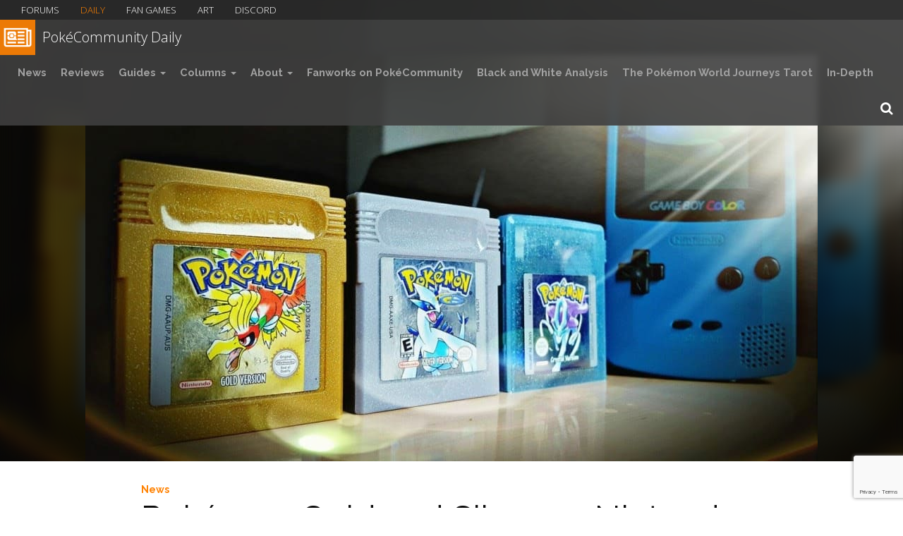

--- FILE ---
content_type: text/html; charset=UTF-8
request_url: https://daily.pokecommunity.com/2017/06/06/pokemon-gold-and-silver-on-nintendo-3ds-eshop/
body_size: 16496
content:
<!DOCTYPE html>
<!--[if IE 7]>
<html class="ie ie7" lang="en-US">
<![endif]-->
<!--[if IE 8]>
<html class="ie ie8" lang="en-US">
<![endif]-->
<!--[if !(IE 7) & !(IE 8)]><!-->
<html lang="en-US">
<!--<![endif]-->
<head>
	<meta charset="UTF-8">
	<meta name="viewport" content="width=device-width">
	<title>Pokémon Gold and Silver on Nintendo 3DS eShop - PokéCommunity Daily</title>
	<link rel="profile" href="https://gmpg.org/xfn/11">
	<link rel="pingback" href="https://daily.pokecommunity.com/xmlrpc.php">
	<!--[if lt IE 9]>
	<script src="https://daily.pokecommunity.com/wp-content/themes/twentyfourteen/js/html5.js"></script>
	<![endif]-->
	<meta name='robots' content='index, follow, max-image-preview:large, max-snippet:-1, max-video-preview:-1' />
	<style>img:is([sizes="auto" i], [sizes^="auto," i]) { contain-intrinsic-size: 3000px 1500px }</style>
	
	<!-- This site is optimized with the Yoast SEO plugin v25.7 - https://yoast.com/wordpress/plugins/seo/ -->
	<link rel="canonical" href="https://daily.pokecommunity.com/2017/06/06/pokemon-gold-and-silver-on-nintendo-3ds-eshop/" />
	<meta property="og:locale" content="en_US" />
	<meta property="og:type" content="article" />
	<meta property="og:title" content="Pokémon Gold and Silver on Nintendo 3DS eShop - PokéCommunity Daily" />
	<meta property="og:description" content="Pokémon Gold and Silver have been announced for the 3DS eShop! They release September 22." />
	<meta property="og:url" content="https://daily.pokecommunity.com/2017/06/06/pokemon-gold-and-silver-on-nintendo-3ds-eshop/" />
	<meta property="og:site_name" content="PokéCommunity Daily" />
	<meta property="article:publisher" content="https://www.facebook.com/profile.php?id=100083082171366" />
	<meta property="article:published_time" content="2017-06-06T14:11:15+00:00" />
	<meta property="article:modified_time" content="2017-06-06T15:38:23+00:00" />
	<meta property="og:image" content="https://daily.pokecommunity.com/wp-content/uploads/2016/02/gsc_large.jpg" />
	<meta property="og:image:width" content="1280" />
	<meta property="og:image:height" content="804" />
	<meta property="og:image:type" content="image/jpeg" />
	<meta name="author" content="bobandbill" />
	<meta name="twitter:card" content="summary_large_image" />
	<meta name="twitter:creator" content="@PokeCommunity" />
	<meta name="twitter:site" content="@PokeCommunity" />
	<meta name="twitter:label1" content="Written by" />
	<meta name="twitter:data1" content="bobandbill" />
	<meta name="twitter:label2" content="Est. reading time" />
	<meta name="twitter:data2" content="1 minute" />
	<script type="application/ld+json" class="yoast-schema-graph">{"@context":"https://schema.org","@graph":[{"@type":"Article","@id":"https://daily.pokecommunity.com/2017/06/06/pokemon-gold-and-silver-on-nintendo-3ds-eshop/#article","isPartOf":{"@id":"https://daily.pokecommunity.com/2017/06/06/pokemon-gold-and-silver-on-nintendo-3ds-eshop/"},"author":{"name":"bobandbill","@id":"https://daily.pokecommunity.com/#/schema/person/0ecf0da750e646bea883c4c41b3ac6ac"},"headline":"Pokémon Gold and Silver on Nintendo 3DS eShop","datePublished":"2017-06-06T14:11:15+00:00","dateModified":"2017-06-06T15:38:23+00:00","mainEntityOfPage":{"@id":"https://daily.pokecommunity.com/2017/06/06/pokemon-gold-and-silver-on-nintendo-3ds-eshop/"},"wordCount":226,"commentCount":0,"publisher":{"@id":"https://daily.pokecommunity.com/#organization"},"image":{"@id":"https://daily.pokecommunity.com/2017/06/06/pokemon-gold-and-silver-on-nintendo-3ds-eshop/#primaryimage"},"thumbnailUrl":"https://daily.pokecommunity.com/wp-content/uploads/2016/02/gsc_large.jpg","keywords":{"0":"eshop","1":"featured","3":"GS","4":"September 22","5":"Silver"},"articleSection":["News"],"inLanguage":"en-US","potentialAction":[{"@type":"CommentAction","name":"Comment","target":["https://daily.pokecommunity.com/2017/06/06/pokemon-gold-and-silver-on-nintendo-3ds-eshop/#respond"]}]},{"@type":"WebPage","@id":"https://daily.pokecommunity.com/2017/06/06/pokemon-gold-and-silver-on-nintendo-3ds-eshop/","url":"https://daily.pokecommunity.com/2017/06/06/pokemon-gold-and-silver-on-nintendo-3ds-eshop/","name":"Pokémon Gold and Silver on Nintendo 3DS eShop - PokéCommunity Daily","isPartOf":{"@id":"https://daily.pokecommunity.com/#website"},"primaryImageOfPage":{"@id":"https://daily.pokecommunity.com/2017/06/06/pokemon-gold-and-silver-on-nintendo-3ds-eshop/#primaryimage"},"image":{"@id":"https://daily.pokecommunity.com/2017/06/06/pokemon-gold-and-silver-on-nintendo-3ds-eshop/#primaryimage"},"thumbnailUrl":"https://daily.pokecommunity.com/wp-content/uploads/2016/02/gsc_large.jpg","datePublished":"2017-06-06T14:11:15+00:00","dateModified":"2017-06-06T15:38:23+00:00","breadcrumb":{"@id":"https://daily.pokecommunity.com/2017/06/06/pokemon-gold-and-silver-on-nintendo-3ds-eshop/#breadcrumb"},"inLanguage":"en-US","potentialAction":[{"@type":"ReadAction","target":["https://daily.pokecommunity.com/2017/06/06/pokemon-gold-and-silver-on-nintendo-3ds-eshop/"]}]},{"@type":"ImageObject","inLanguage":"en-US","@id":"https://daily.pokecommunity.com/2017/06/06/pokemon-gold-and-silver-on-nintendo-3ds-eshop/#primaryimage","url":"https://daily.pokecommunity.com/wp-content/uploads/2016/02/gsc_large.jpg","contentUrl":"https://daily.pokecommunity.com/wp-content/uploads/2016/02/gsc_large.jpg","width":1280,"height":804},{"@type":"BreadcrumbList","@id":"https://daily.pokecommunity.com/2017/06/06/pokemon-gold-and-silver-on-nintendo-3ds-eshop/#breadcrumb","itemListElement":[{"@type":"ListItem","position":1,"name":"Home","item":"https://daily.pokecommunity.com/"},{"@type":"ListItem","position":2,"name":"Pokémon Gold and Silver on Nintendo 3DS eShop"}]},{"@type":"WebSite","@id":"https://daily.pokecommunity.com/#website","url":"https://daily.pokecommunity.com/","name":"PokéCommunity Daily","description":"Pokémon news and editorials from around the world.","publisher":{"@id":"https://daily.pokecommunity.com/#organization"},"potentialAction":[{"@type":"SearchAction","target":{"@type":"EntryPoint","urlTemplate":"https://daily.pokecommunity.com/?s={search_term_string}"},"query-input":{"@type":"PropertyValueSpecification","valueRequired":true,"valueName":"search_term_string"}}],"inLanguage":"en-US"},{"@type":"Organization","@id":"https://daily.pokecommunity.com/#organization","name":"PokéCommunity Daily","url":"https://daily.pokecommunity.com/","logo":{"@type":"ImageObject","inLanguage":"en-US","@id":"https://daily.pokecommunity.com/#/schema/logo/image/","url":"https://daily.pokecommunity.com/wp-content/uploads/2016/01/minilogo-pokecommunity.png","contentUrl":"https://daily.pokecommunity.com/wp-content/uploads/2016/01/minilogo-pokecommunity.png","width":1024,"height":1024,"caption":"PokéCommunity Daily"},"image":{"@id":"https://daily.pokecommunity.com/#/schema/logo/image/"},"sameAs":["https://www.facebook.com/profile.php?id=100083082171366","https://x.com/PokeCommunity"]},{"@type":"Person","@id":"https://daily.pokecommunity.com/#/schema/person/0ecf0da750e646bea883c4c41b3ac6ac","name":"bobandbill","image":{"@type":"ImageObject","inLanguage":"en-US","@id":"https://daily.pokecommunity.com/#/schema/person/image/","url":"https://daily.pokecommunity.com/wp-content/uploads/2016/01/enteiflip-150x150.jpg","contentUrl":"https://daily.pokecommunity.com/wp-content/uploads/2016/01/enteiflip-150x150.jpg","caption":"bobandbill"},"description":"bobandbill is a staff member on The PokéCommunity forums, and the Head Editor of PokéCommunity Daily. He likes discussing and writing about Pokémon on top of playing the games. He is not, contrary to popular belief, two people.","url":"https://daily.pokecommunity.com/author/bobandbill/"}]}</script>
	<!-- / Yoast SEO plugin. -->


<link rel='dns-prefetch' href='//stats.wp.com' />
<link rel='dns-prefetch' href='//maxcdn.bootstrapcdn.com' />
<link rel='dns-prefetch' href='//v0.wordpress.com' />
<link rel="alternate" type="application/rss+xml" title="PokéCommunity Daily &raquo; Feed" href="https://daily.pokecommunity.com/feed/" />
<link rel="alternate" type="application/rss+xml" title="PokéCommunity Daily &raquo; Comments Feed" href="https://daily.pokecommunity.com/comments/feed/" />
<link rel="alternate" type="application/rss+xml" title="PokéCommunity Daily &raquo; Pokémon Gold and Silver on Nintendo 3DS eShop Comments Feed" href="https://daily.pokecommunity.com/2017/06/06/pokemon-gold-and-silver-on-nintendo-3ds-eshop/feed/" />
<script>
window._wpemojiSettings = {"baseUrl":"https:\/\/s.w.org\/images\/core\/emoji\/16.0.1\/72x72\/","ext":".png","svgUrl":"https:\/\/s.w.org\/images\/core\/emoji\/16.0.1\/svg\/","svgExt":".svg","source":{"concatemoji":"https:\/\/daily.pokecommunity.com\/wp-includes\/js\/wp-emoji-release.min.js?ver=7e865329d61b91dc422bdffebcf71d64"}};
/*! This file is auto-generated */
!function(s,n){var o,i,e;function c(e){try{var t={supportTests:e,timestamp:(new Date).valueOf()};sessionStorage.setItem(o,JSON.stringify(t))}catch(e){}}function p(e,t,n){e.clearRect(0,0,e.canvas.width,e.canvas.height),e.fillText(t,0,0);var t=new Uint32Array(e.getImageData(0,0,e.canvas.width,e.canvas.height).data),a=(e.clearRect(0,0,e.canvas.width,e.canvas.height),e.fillText(n,0,0),new Uint32Array(e.getImageData(0,0,e.canvas.width,e.canvas.height).data));return t.every(function(e,t){return e===a[t]})}function u(e,t){e.clearRect(0,0,e.canvas.width,e.canvas.height),e.fillText(t,0,0);for(var n=e.getImageData(16,16,1,1),a=0;a<n.data.length;a++)if(0!==n.data[a])return!1;return!0}function f(e,t,n,a){switch(t){case"flag":return n(e,"\ud83c\udff3\ufe0f\u200d\u26a7\ufe0f","\ud83c\udff3\ufe0f\u200b\u26a7\ufe0f")?!1:!n(e,"\ud83c\udde8\ud83c\uddf6","\ud83c\udde8\u200b\ud83c\uddf6")&&!n(e,"\ud83c\udff4\udb40\udc67\udb40\udc62\udb40\udc65\udb40\udc6e\udb40\udc67\udb40\udc7f","\ud83c\udff4\u200b\udb40\udc67\u200b\udb40\udc62\u200b\udb40\udc65\u200b\udb40\udc6e\u200b\udb40\udc67\u200b\udb40\udc7f");case"emoji":return!a(e,"\ud83e\udedf")}return!1}function g(e,t,n,a){var r="undefined"!=typeof WorkerGlobalScope&&self instanceof WorkerGlobalScope?new OffscreenCanvas(300,150):s.createElement("canvas"),o=r.getContext("2d",{willReadFrequently:!0}),i=(o.textBaseline="top",o.font="600 32px Arial",{});return e.forEach(function(e){i[e]=t(o,e,n,a)}),i}function t(e){var t=s.createElement("script");t.src=e,t.defer=!0,s.head.appendChild(t)}"undefined"!=typeof Promise&&(o="wpEmojiSettingsSupports",i=["flag","emoji"],n.supports={everything:!0,everythingExceptFlag:!0},e=new Promise(function(e){s.addEventListener("DOMContentLoaded",e,{once:!0})}),new Promise(function(t){var n=function(){try{var e=JSON.parse(sessionStorage.getItem(o));if("object"==typeof e&&"number"==typeof e.timestamp&&(new Date).valueOf()<e.timestamp+604800&&"object"==typeof e.supportTests)return e.supportTests}catch(e){}return null}();if(!n){if("undefined"!=typeof Worker&&"undefined"!=typeof OffscreenCanvas&&"undefined"!=typeof URL&&URL.createObjectURL&&"undefined"!=typeof Blob)try{var e="postMessage("+g.toString()+"("+[JSON.stringify(i),f.toString(),p.toString(),u.toString()].join(",")+"));",a=new Blob([e],{type:"text/javascript"}),r=new Worker(URL.createObjectURL(a),{name:"wpTestEmojiSupports"});return void(r.onmessage=function(e){c(n=e.data),r.terminate(),t(n)})}catch(e){}c(n=g(i,f,p,u))}t(n)}).then(function(e){for(var t in e)n.supports[t]=e[t],n.supports.everything=n.supports.everything&&n.supports[t],"flag"!==t&&(n.supports.everythingExceptFlag=n.supports.everythingExceptFlag&&n.supports[t]);n.supports.everythingExceptFlag=n.supports.everythingExceptFlag&&!n.supports.flag,n.DOMReady=!1,n.readyCallback=function(){n.DOMReady=!0}}).then(function(){return e}).then(function(){var e;n.supports.everything||(n.readyCallback(),(e=n.source||{}).concatemoji?t(e.concatemoji):e.wpemoji&&e.twemoji&&(t(e.twemoji),t(e.wpemoji)))}))}((window,document),window._wpemojiSettings);
</script>

<link rel='stylesheet' id='twentyfourteen-jetpack-css' href='https://daily.pokecommunity.com/wp-content/plugins/jetpack/modules/theme-tools/compat/twentyfourteen.css?ver=15.4' media='all' />
<link rel='stylesheet' id='dashicons-css' href='https://daily.pokecommunity.com/wp-includes/css/dashicons.min.css?ver=7e865329d61b91dc422bdffebcf71d64' media='all' />
<link rel='stylesheet' id='post-views-counter-frontend-css' href='https://daily.pokecommunity.com/wp-content/plugins/post-views-counter/css/frontend.css?ver=1.7.3' media='all' />
<style id='wp-emoji-styles-inline-css'>

	img.wp-smiley, img.emoji {
		display: inline !important;
		border: none !important;
		box-shadow: none !important;
		height: 1em !important;
		width: 1em !important;
		margin: 0 0.07em !important;
		vertical-align: -0.1em !important;
		background: none !important;
		padding: 0 !important;
	}
</style>
<link rel='stylesheet' id='wp-block-library-css' href='https://daily.pokecommunity.com/wp-includes/css/dist/block-library/style.min.css?ver=7e865329d61b91dc422bdffebcf71d64' media='all' />
<style id='wp-block-library-theme-inline-css'>
.wp-block-audio :where(figcaption){color:#555;font-size:13px;text-align:center}.is-dark-theme .wp-block-audio :where(figcaption){color:#ffffffa6}.wp-block-audio{margin:0 0 1em}.wp-block-code{border:1px solid #ccc;border-radius:4px;font-family:Menlo,Consolas,monaco,monospace;padding:.8em 1em}.wp-block-embed :where(figcaption){color:#555;font-size:13px;text-align:center}.is-dark-theme .wp-block-embed :where(figcaption){color:#ffffffa6}.wp-block-embed{margin:0 0 1em}.blocks-gallery-caption{color:#555;font-size:13px;text-align:center}.is-dark-theme .blocks-gallery-caption{color:#ffffffa6}:root :where(.wp-block-image figcaption){color:#555;font-size:13px;text-align:center}.is-dark-theme :root :where(.wp-block-image figcaption){color:#ffffffa6}.wp-block-image{margin:0 0 1em}.wp-block-pullquote{border-bottom:4px solid;border-top:4px solid;color:currentColor;margin-bottom:1.75em}.wp-block-pullquote cite,.wp-block-pullquote footer,.wp-block-pullquote__citation{color:currentColor;font-size:.8125em;font-style:normal;text-transform:uppercase}.wp-block-quote{border-left:.25em solid;margin:0 0 1.75em;padding-left:1em}.wp-block-quote cite,.wp-block-quote footer{color:currentColor;font-size:.8125em;font-style:normal;position:relative}.wp-block-quote:where(.has-text-align-right){border-left:none;border-right:.25em solid;padding-left:0;padding-right:1em}.wp-block-quote:where(.has-text-align-center){border:none;padding-left:0}.wp-block-quote.is-large,.wp-block-quote.is-style-large,.wp-block-quote:where(.is-style-plain){border:none}.wp-block-search .wp-block-search__label{font-weight:700}.wp-block-search__button{border:1px solid #ccc;padding:.375em .625em}:where(.wp-block-group.has-background){padding:1.25em 2.375em}.wp-block-separator.has-css-opacity{opacity:.4}.wp-block-separator{border:none;border-bottom:2px solid;margin-left:auto;margin-right:auto}.wp-block-separator.has-alpha-channel-opacity{opacity:1}.wp-block-separator:not(.is-style-wide):not(.is-style-dots){width:100px}.wp-block-separator.has-background:not(.is-style-dots){border-bottom:none;height:1px}.wp-block-separator.has-background:not(.is-style-wide):not(.is-style-dots){height:2px}.wp-block-table{margin:0 0 1em}.wp-block-table td,.wp-block-table th{word-break:normal}.wp-block-table :where(figcaption){color:#555;font-size:13px;text-align:center}.is-dark-theme .wp-block-table :where(figcaption){color:#ffffffa6}.wp-block-video :where(figcaption){color:#555;font-size:13px;text-align:center}.is-dark-theme .wp-block-video :where(figcaption){color:#ffffffa6}.wp-block-video{margin:0 0 1em}:root :where(.wp-block-template-part.has-background){margin-bottom:0;margin-top:0;padding:1.25em 2.375em}
</style>
<style id='classic-theme-styles-inline-css'>
/*! This file is auto-generated */
.wp-block-button__link{color:#fff;background-color:#32373c;border-radius:9999px;box-shadow:none;text-decoration:none;padding:calc(.667em + 2px) calc(1.333em + 2px);font-size:1.125em}.wp-block-file__button{background:#32373c;color:#fff;text-decoration:none}
</style>
<link rel='stylesheet' id='mediaelement-css' href='https://daily.pokecommunity.com/wp-includes/js/mediaelement/mediaelementplayer-legacy.min.css?ver=4.2.17' media='all' />
<link rel='stylesheet' id='wp-mediaelement-css' href='https://daily.pokecommunity.com/wp-includes/js/mediaelement/wp-mediaelement.min.css?ver=7e865329d61b91dc422bdffebcf71d64' media='all' />
<style id='jetpack-sharing-buttons-style-inline-css'>
.jetpack-sharing-buttons__services-list{display:flex;flex-direction:row;flex-wrap:wrap;gap:0;list-style-type:none;margin:5px;padding:0}.jetpack-sharing-buttons__services-list.has-small-icon-size{font-size:12px}.jetpack-sharing-buttons__services-list.has-normal-icon-size{font-size:16px}.jetpack-sharing-buttons__services-list.has-large-icon-size{font-size:24px}.jetpack-sharing-buttons__services-list.has-huge-icon-size{font-size:36px}@media print{.jetpack-sharing-buttons__services-list{display:none!important}}.editor-styles-wrapper .wp-block-jetpack-sharing-buttons{gap:0;padding-inline-start:0}ul.jetpack-sharing-buttons__services-list.has-background{padding:1.25em 2.375em}
</style>
<style id='global-styles-inline-css'>
:root{--wp--preset--aspect-ratio--square: 1;--wp--preset--aspect-ratio--4-3: 4/3;--wp--preset--aspect-ratio--3-4: 3/4;--wp--preset--aspect-ratio--3-2: 3/2;--wp--preset--aspect-ratio--2-3: 2/3;--wp--preset--aspect-ratio--16-9: 16/9;--wp--preset--aspect-ratio--9-16: 9/16;--wp--preset--color--black: #000;--wp--preset--color--cyan-bluish-gray: #abb8c3;--wp--preset--color--white: #fff;--wp--preset--color--pale-pink: #f78da7;--wp--preset--color--vivid-red: #cf2e2e;--wp--preset--color--luminous-vivid-orange: #ff6900;--wp--preset--color--luminous-vivid-amber: #fcb900;--wp--preset--color--light-green-cyan: #7bdcb5;--wp--preset--color--vivid-green-cyan: #00d084;--wp--preset--color--pale-cyan-blue: #8ed1fc;--wp--preset--color--vivid-cyan-blue: #0693e3;--wp--preset--color--vivid-purple: #9b51e0;--wp--preset--color--green: #24890d;--wp--preset--color--dark-gray: #2b2b2b;--wp--preset--color--medium-gray: #767676;--wp--preset--color--light-gray: #f5f5f5;--wp--preset--gradient--vivid-cyan-blue-to-vivid-purple: linear-gradient(135deg,rgba(6,147,227,1) 0%,rgb(155,81,224) 100%);--wp--preset--gradient--light-green-cyan-to-vivid-green-cyan: linear-gradient(135deg,rgb(122,220,180) 0%,rgb(0,208,130) 100%);--wp--preset--gradient--luminous-vivid-amber-to-luminous-vivid-orange: linear-gradient(135deg,rgba(252,185,0,1) 0%,rgba(255,105,0,1) 100%);--wp--preset--gradient--luminous-vivid-orange-to-vivid-red: linear-gradient(135deg,rgba(255,105,0,1) 0%,rgb(207,46,46) 100%);--wp--preset--gradient--very-light-gray-to-cyan-bluish-gray: linear-gradient(135deg,rgb(238,238,238) 0%,rgb(169,184,195) 100%);--wp--preset--gradient--cool-to-warm-spectrum: linear-gradient(135deg,rgb(74,234,220) 0%,rgb(151,120,209) 20%,rgb(207,42,186) 40%,rgb(238,44,130) 60%,rgb(251,105,98) 80%,rgb(254,248,76) 100%);--wp--preset--gradient--blush-light-purple: linear-gradient(135deg,rgb(255,206,236) 0%,rgb(152,150,240) 100%);--wp--preset--gradient--blush-bordeaux: linear-gradient(135deg,rgb(254,205,165) 0%,rgb(254,45,45) 50%,rgb(107,0,62) 100%);--wp--preset--gradient--luminous-dusk: linear-gradient(135deg,rgb(255,203,112) 0%,rgb(199,81,192) 50%,rgb(65,88,208) 100%);--wp--preset--gradient--pale-ocean: linear-gradient(135deg,rgb(255,245,203) 0%,rgb(182,227,212) 50%,rgb(51,167,181) 100%);--wp--preset--gradient--electric-grass: linear-gradient(135deg,rgb(202,248,128) 0%,rgb(113,206,126) 100%);--wp--preset--gradient--midnight: linear-gradient(135deg,rgb(2,3,129) 0%,rgb(40,116,252) 100%);--wp--preset--font-size--small: 13px;--wp--preset--font-size--medium: 20px;--wp--preset--font-size--large: 36px;--wp--preset--font-size--x-large: 42px;--wp--preset--spacing--20: 0.44rem;--wp--preset--spacing--30: 0.67rem;--wp--preset--spacing--40: 1rem;--wp--preset--spacing--50: 1.5rem;--wp--preset--spacing--60: 2.25rem;--wp--preset--spacing--70: 3.38rem;--wp--preset--spacing--80: 5.06rem;--wp--preset--shadow--natural: 6px 6px 9px rgba(0, 0, 0, 0.2);--wp--preset--shadow--deep: 12px 12px 50px rgba(0, 0, 0, 0.4);--wp--preset--shadow--sharp: 6px 6px 0px rgba(0, 0, 0, 0.2);--wp--preset--shadow--outlined: 6px 6px 0px -3px rgba(255, 255, 255, 1), 6px 6px rgba(0, 0, 0, 1);--wp--preset--shadow--crisp: 6px 6px 0px rgba(0, 0, 0, 1);}:where(.is-layout-flex){gap: 0.5em;}:where(.is-layout-grid){gap: 0.5em;}body .is-layout-flex{display: flex;}.is-layout-flex{flex-wrap: wrap;align-items: center;}.is-layout-flex > :is(*, div){margin: 0;}body .is-layout-grid{display: grid;}.is-layout-grid > :is(*, div){margin: 0;}:where(.wp-block-columns.is-layout-flex){gap: 2em;}:where(.wp-block-columns.is-layout-grid){gap: 2em;}:where(.wp-block-post-template.is-layout-flex){gap: 1.25em;}:where(.wp-block-post-template.is-layout-grid){gap: 1.25em;}.has-black-color{color: var(--wp--preset--color--black) !important;}.has-cyan-bluish-gray-color{color: var(--wp--preset--color--cyan-bluish-gray) !important;}.has-white-color{color: var(--wp--preset--color--white) !important;}.has-pale-pink-color{color: var(--wp--preset--color--pale-pink) !important;}.has-vivid-red-color{color: var(--wp--preset--color--vivid-red) !important;}.has-luminous-vivid-orange-color{color: var(--wp--preset--color--luminous-vivid-orange) !important;}.has-luminous-vivid-amber-color{color: var(--wp--preset--color--luminous-vivid-amber) !important;}.has-light-green-cyan-color{color: var(--wp--preset--color--light-green-cyan) !important;}.has-vivid-green-cyan-color{color: var(--wp--preset--color--vivid-green-cyan) !important;}.has-pale-cyan-blue-color{color: var(--wp--preset--color--pale-cyan-blue) !important;}.has-vivid-cyan-blue-color{color: var(--wp--preset--color--vivid-cyan-blue) !important;}.has-vivid-purple-color{color: var(--wp--preset--color--vivid-purple) !important;}.has-black-background-color{background-color: var(--wp--preset--color--black) !important;}.has-cyan-bluish-gray-background-color{background-color: var(--wp--preset--color--cyan-bluish-gray) !important;}.has-white-background-color{background-color: var(--wp--preset--color--white) !important;}.has-pale-pink-background-color{background-color: var(--wp--preset--color--pale-pink) !important;}.has-vivid-red-background-color{background-color: var(--wp--preset--color--vivid-red) !important;}.has-luminous-vivid-orange-background-color{background-color: var(--wp--preset--color--luminous-vivid-orange) !important;}.has-luminous-vivid-amber-background-color{background-color: var(--wp--preset--color--luminous-vivid-amber) !important;}.has-light-green-cyan-background-color{background-color: var(--wp--preset--color--light-green-cyan) !important;}.has-vivid-green-cyan-background-color{background-color: var(--wp--preset--color--vivid-green-cyan) !important;}.has-pale-cyan-blue-background-color{background-color: var(--wp--preset--color--pale-cyan-blue) !important;}.has-vivid-cyan-blue-background-color{background-color: var(--wp--preset--color--vivid-cyan-blue) !important;}.has-vivid-purple-background-color{background-color: var(--wp--preset--color--vivid-purple) !important;}.has-black-border-color{border-color: var(--wp--preset--color--black) !important;}.has-cyan-bluish-gray-border-color{border-color: var(--wp--preset--color--cyan-bluish-gray) !important;}.has-white-border-color{border-color: var(--wp--preset--color--white) !important;}.has-pale-pink-border-color{border-color: var(--wp--preset--color--pale-pink) !important;}.has-vivid-red-border-color{border-color: var(--wp--preset--color--vivid-red) !important;}.has-luminous-vivid-orange-border-color{border-color: var(--wp--preset--color--luminous-vivid-orange) !important;}.has-luminous-vivid-amber-border-color{border-color: var(--wp--preset--color--luminous-vivid-amber) !important;}.has-light-green-cyan-border-color{border-color: var(--wp--preset--color--light-green-cyan) !important;}.has-vivid-green-cyan-border-color{border-color: var(--wp--preset--color--vivid-green-cyan) !important;}.has-pale-cyan-blue-border-color{border-color: var(--wp--preset--color--pale-cyan-blue) !important;}.has-vivid-cyan-blue-border-color{border-color: var(--wp--preset--color--vivid-cyan-blue) !important;}.has-vivid-purple-border-color{border-color: var(--wp--preset--color--vivid-purple) !important;}.has-vivid-cyan-blue-to-vivid-purple-gradient-background{background: var(--wp--preset--gradient--vivid-cyan-blue-to-vivid-purple) !important;}.has-light-green-cyan-to-vivid-green-cyan-gradient-background{background: var(--wp--preset--gradient--light-green-cyan-to-vivid-green-cyan) !important;}.has-luminous-vivid-amber-to-luminous-vivid-orange-gradient-background{background: var(--wp--preset--gradient--luminous-vivid-amber-to-luminous-vivid-orange) !important;}.has-luminous-vivid-orange-to-vivid-red-gradient-background{background: var(--wp--preset--gradient--luminous-vivid-orange-to-vivid-red) !important;}.has-very-light-gray-to-cyan-bluish-gray-gradient-background{background: var(--wp--preset--gradient--very-light-gray-to-cyan-bluish-gray) !important;}.has-cool-to-warm-spectrum-gradient-background{background: var(--wp--preset--gradient--cool-to-warm-spectrum) !important;}.has-blush-light-purple-gradient-background{background: var(--wp--preset--gradient--blush-light-purple) !important;}.has-blush-bordeaux-gradient-background{background: var(--wp--preset--gradient--blush-bordeaux) !important;}.has-luminous-dusk-gradient-background{background: var(--wp--preset--gradient--luminous-dusk) !important;}.has-pale-ocean-gradient-background{background: var(--wp--preset--gradient--pale-ocean) !important;}.has-electric-grass-gradient-background{background: var(--wp--preset--gradient--electric-grass) !important;}.has-midnight-gradient-background{background: var(--wp--preset--gradient--midnight) !important;}.has-small-font-size{font-size: var(--wp--preset--font-size--small) !important;}.has-medium-font-size{font-size: var(--wp--preset--font-size--medium) !important;}.has-large-font-size{font-size: var(--wp--preset--font-size--large) !important;}.has-x-large-font-size{font-size: var(--wp--preset--font-size--x-large) !important;}
:where(.wp-block-post-template.is-layout-flex){gap: 1.25em;}:where(.wp-block-post-template.is-layout-grid){gap: 1.25em;}
:where(.wp-block-columns.is-layout-flex){gap: 2em;}:where(.wp-block-columns.is-layout-grid){gap: 2em;}
:root :where(.wp-block-pullquote){font-size: 1.5em;line-height: 1.6;}
</style>
<link rel='stylesheet' id='article_forum_connect_comments-css' href='https://daily.pokecommunity.com/wp-content/plugins/article-forum-connect/public/css/comments.css?ver=1.2.8' media='all' />
<link rel='stylesheet' id='article_forum_connect_paywall-css' href='https://daily.pokecommunity.com/wp-content/plugins/article-forum-connect/public/css/paywall.css?ver=1.2.8' media='all' />
<link rel='stylesheet' id='contact-form-7-css' href='https://daily.pokecommunity.com/wp-content/plugins/contact-form-7/includes/css/styles.css?ver=6.1.4' media='all' />
<link rel='stylesheet' id='ppress-frontend-css' href='https://daily.pokecommunity.com/wp-content/plugins/wp-user-avatar/assets/css/frontend.min.css?ver=4.16.8' media='all' />
<link rel='stylesheet' id='ppress-flatpickr-css' href='https://daily.pokecommunity.com/wp-content/plugins/wp-user-avatar/assets/flatpickr/flatpickr.min.css?ver=4.16.8' media='all' />
<link rel='stylesheet' id='ppress-select2-css' href='https://daily.pokecommunity.com/wp-content/plugins/wp-user-avatar/assets/select2/select2.min.css?ver=7e865329d61b91dc422bdffebcf71d64' media='all' />
<link rel='stylesheet' id='bootstrap-style-css' href='https://maxcdn.bootstrapcdn.com/bootstrap/3.3.6/css/bootstrap.min.css?ver=7e865329d61b91dc422bdffebcf71d64' media='all' />
<link rel='stylesheet' id='twentyfourteen-lato-css' href='https://daily.pokecommunity.com/wp-content/themes/twentyfourteen/fonts/font-lato.css?ver=20230328' media='all' />
<link rel='stylesheet' id='genericons-css' href='https://daily.pokecommunity.com/wp-content/plugins/jetpack/_inc/genericons/genericons/genericons.css?ver=3.1' media='all' />
<link rel='stylesheet' id='twentyfourteen-style-css' href='https://daily.pokecommunity.com/wp-content/themes/daily/style.css?ver=20250415' media='all' />
<link rel='stylesheet' id='twentyfourteen-block-style-css' href='https://daily.pokecommunity.com/wp-content/themes/twentyfourteen/css/blocks.css?ver=20240708' media='all' />
<!--[if lt IE 9]>
<link rel='stylesheet' id='twentyfourteen-ie-css' href='https://daily.pokecommunity.com/wp-content/themes/twentyfourteen/css/ie.css?ver=20140711' media='all' />
<![endif]-->
<script src="https://daily.pokecommunity.com/wp-includes/js/jquery/jquery.min.js?ver=3.7.1" id="jquery-core-js"></script>
<script src="https://daily.pokecommunity.com/wp-includes/js/jquery/jquery-migrate.min.js?ver=3.4.1" id="jquery-migrate-js"></script>
<script src="https://daily.pokecommunity.com/wp-content/plugins/wp-user-avatar/assets/flatpickr/flatpickr.min.js?ver=4.16.8" id="ppress-flatpickr-js"></script>
<script src="https://daily.pokecommunity.com/wp-content/plugins/wp-user-avatar/assets/select2/select2.min.js?ver=4.16.8" id="ppress-select2-js"></script>
<script src="https://daily.pokecommunity.com/wp-content/themes/twentyfourteen/js/functions.js?ver=20230526" id="twentyfourteen-script-js" defer data-wp-strategy="defer"></script>
<link rel="https://api.w.org/" href="https://daily.pokecommunity.com/wp-json/" /><link rel="alternate" title="JSON" type="application/json" href="https://daily.pokecommunity.com/wp-json/wp/v2/posts/11664" /><link rel="EditURI" type="application/rsd+xml" title="RSD" href="https://daily.pokecommunity.com/xmlrpc.php?rsd" />

<link rel='shortlink' href='https://wp.me/p6zvVr-328' />
<link rel="alternate" title="oEmbed (JSON)" type="application/json+oembed" href="https://daily.pokecommunity.com/wp-json/oembed/1.0/embed?url=https%3A%2F%2Fdaily.pokecommunity.com%2F2017%2F06%2F06%2Fpokemon-gold-and-silver-on-nintendo-3ds-eshop%2F" />
<link rel="alternate" title="oEmbed (XML)" type="text/xml+oembed" href="https://daily.pokecommunity.com/wp-json/oembed/1.0/embed?url=https%3A%2F%2Fdaily.pokecommunity.com%2F2017%2F06%2F06%2Fpokemon-gold-and-silver-on-nintendo-3ds-eshop%2F&#038;format=xml" />
<script async src="https://securepubads.g.doubleclick.net/tag/js/gpt.js"></script>
<script>
 window.googletag = window.googletag || {cmd: []};
 googletag.cmd.push(function() {
   googletag.defineSlot('/18190176,21927141762/MCM_Validation', [1, 1], 'div-gpt-ad-1614955491295-0').addService(googletag.pubads());
   googletag.pubads().enableSingleRequest();
   googletag.enableServices();
 });
</script>
<div id='div-gpt-ad-1614955491295-0'>
 <script>
   googletag.cmd.push(function() {
   if (googletag.pubads().isInitialLoadDisabled()) {
   googletag.display('div-gpt-ad-1614955491295-0');
   googletag.refresh('div-gpt-ad-1614955491295-0');
   } else {
   googletag.display('div-gpt-ad-1614955491295-0');
   }
   });
 </script>
</div>	<style>img#wpstats{display:none}</style>
		<link href="https://fonts.googleapis.com/css?family=Open+Sans:400italic,700italic,400,300,700" rel="stylesheet" type="text/css">
<link href="https://maxcdn.bootstrapcdn.com/font-awesome/4.5.0/css/font-awesome.min.css" rel="stylesheet" type="text/css">
<link href="https://fonts.googleapis.com/css?family=Raleway:700,400" rel="stylesheet" type="text/css">
<!-- Global site tag (gtag.js) - Google Analytics -->
			<script async src='https://www.googletagmanager.com/gtag/js?id=UA-85201509-1'></script>
			<script>
				window.dataLayer = window.dataLayer || [];
				function gtag(){dataLayer.push(arguments);}
				gtag('js', new Date());
				
				gtag('config', 'UA-85201509-1');
			</script><!-- Global site tag (gtag.js) - Google Analytics -->
      <script async src='https://www.googletagmanager.com/gtag/js?id=UA-85201509-2'></script>
      
      <script>
      
       window.dataLayer = window.dataLayer || [];
      
       function gtag(){dataLayer.push(arguments);}
      
       gtag('js', new Date());
      
       gtag('config', 'UA-85201509-2');
      
      </script><link rel="icon" href="https://daily.pokecommunity.com/wp-content/uploads/2017/12/cropped-daily-minilogo-bg-1-32x32.png" sizes="32x32" />
<link rel="icon" href="https://daily.pokecommunity.com/wp-content/uploads/2017/12/cropped-daily-minilogo-bg-1-192x192.png" sizes="192x192" />
<link rel="apple-touch-icon" href="https://daily.pokecommunity.com/wp-content/uploads/2017/12/cropped-daily-minilogo-bg-1-180x180.png" />
<meta name="msapplication-TileImage" content="https://daily.pokecommunity.com/wp-content/uploads/2017/12/cropped-daily-minilogo-bg-1-270x270.png" />
</head>

<body class="wp-singular post-template-default single single-post postid-11664 single-format-standard wp-embed-responsive wp-theme-twentyfourteen wp-child-theme-daily metaslider-plugin group-blog masthead-fixed full-width singular modula-best-grid-gallery">
<div id="page" class="hfeed site">

	<nav id="masthead" class="navbar navbar-default omnibar site-header" role="primary-navigation">
		<script src="//www.pokecommunity.com/library/headroom.min.js"></script>
		<div class="container-fluid sub-navigation slide headroom--top headroom--not-bottom">
		<button class="btn btn-sm explore-PC">Explore PokéCommunity</button>
			<ul class="nav navbar-nav">
				<li class="dropdown"><a href="https://www.pokecommunity.com/" class="link-forums">Forums</a></li>
				<li class="dropdown"><a href="https://daily.pokecommunity.com" class="link-daily">Daily</a></li>
				<li class="dropdown"><a href="https://www.pokecommunity.com/#fan-games.289" class="link-romhacks">Fan Games</a></li>
				<li class="dropdown"><a href="https://www.pokecommunity.com/forums/art-studio.21/" class="link-art">Art</a></li>
				<li class="dropdown"><a href="https://discord.gg/pokecommunity" class="link-discord">Discord</a></li>
			</ul>
		</div>
		<div class="container-fluid">
			<div class="navbar-header">
				<a class="navbar-brand" href="https://daily.pokecommunity.com/" rel="home" class="app-title"><img src="https://www.pokecommunity.com/images/brand-pcdaily-transparent.png" alt="PokéCommunity Daily" class="brandimage" height="50" width="50"></a>
			</div>
			<ul class="nav navbar-nav no-collapse">
				<li id="menu-item-8" class="app-title menu-item menu-item-type-custom menu-item-object-custom current-menu-item current_page_item menu-item-home menu-item-8 active"><a title="Daily" href="https://daily.pokecommunity.com/">Daily</a></li>
			</ul>
			<button type="button" class="navbar-toggle collapsed" data-toggle="collapse" data-target="#bs-example-navbar-collapse-1" aria-expanded="false">
		        Sections
		    </button>
			<div class="collapse navbar-collapse" id="bs-example-navbar-collapse-1">
			<div class="menu-navigation-container"><ul id="primary-menu" class="nav navbar-nav"><li id="menu-item-2815" class="menu-news menu-item menu-item-type-taxonomy menu-item-object-category current-post-ancestor current-menu-parent current-post-parent menu-item-2815"><a title="News" href="https://daily.pokecommunity.com/category/news/">News</a></li>
<li id="menu-item-16519" class="menu-reviews menu-item menu-item-type-taxonomy menu-item-object-category menu-item-16519"><a title="Reviews" href="https://daily.pokecommunity.com/category/reviews/">Reviews</a></li>
<li id="menu-item-3646" class="menu-guides menu-item menu-item-type-taxonomy menu-item-object-category menu-item-has-children menu-item-3646 dropdown"><a title="Guides" href="https://daily.pokecommunity.com/category/guides/" data-toggle="dropdown" class="dropdown-toggle" aria-haspopup="true">Guides <span class="caret"></span></a>
<ul role="menu" class=" dropdown-menu">
	<li id="menu-item-8512" class="menu-item menu-item-type-taxonomy menu-item-object-category menu-item-8512"><a title="All Guides" href="https://daily.pokecommunity.com/category/guides/">All Guides</a></li>
	<li id="menu-item-24165" class="menu-item menu-item-type-taxonomy menu-item-object-category menu-item-24165"><a title="Pokémon Masters Guides" href="https://daily.pokecommunity.com/category/guides/pokemon-masters-guides/">Pokémon Masters Guides</a></li>
	<li id="menu-item-24166" class="menu-item menu-item-type-taxonomy menu-item-object-category menu-item-24166"><a title="Pokémon Sword and Shield Guides" href="https://daily.pokecommunity.com/category/guides/pokemon-sword-and-shield-guides/">Pokémon Sword and Shield Guides</a></li>
	<li id="menu-item-20206" class="menu-item menu-item-type-taxonomy menu-item-object-category menu-item-20206"><a title="Pokémon Let&#039;s Go Pikachu and Eevee Guides" href="https://daily.pokecommunity.com/category/guides/pokemon-lets-go-pikachu-and-eevee/">Pokémon Let&#8217;s Go Pikachu and Eevee Guides</a></li>
	<li id="menu-item-8513" class="menu-item menu-item-type-taxonomy menu-item-object-category menu-item-8513"><a title="Pokémon Sun and Moon Guides" href="https://daily.pokecommunity.com/category/guides/sun-moon-guides/">Pokémon Sun and Moon Guides</a></li>
	<li id="menu-item-16254" class="menu-item menu-item-type-taxonomy menu-item-object-category menu-item-16254"><a title="Pokémon Ultra Sun and Ultra Moon Guides" href="https://daily.pokecommunity.com/category/guides/pokemon-ultra-sun-and-ultra-moon/">Pokémon Ultra Sun and Ultra Moon Guides</a></li>
</ul>
</li>
<li id="menu-item-4893" class="menu-columns menu-item menu-item-type-custom menu-item-object-custom menu-item-has-children menu-item-4893 dropdown"><a title="Columns" href="#" data-toggle="dropdown" class="dropdown-toggle" aria-haspopup="true">Columns <span class="caret"></span></a>
<ul role="menu" class=" dropdown-menu">
	<li id="menu-item-43" class="menu-item menu-item-type-taxonomy menu-item-object-category menu-item-43"><a title="Featured Fanbase Content" href="https://daily.pokecommunity.com/category/fanbase/">Featured Fanbase Content</a></li>
	<li id="menu-item-42" class="menu-item menu-item-type-taxonomy menu-item-object-category menu-item-42"><a title="Opinions and Editorials" href="https://daily.pokecommunity.com/category/op-ed/">Opinions and Editorials</a></li>
	<li id="menu-item-41" class="menu-item menu-item-type-taxonomy menu-item-object-category menu-item-41"><a title="Ask the Members" href="https://daily.pokecommunity.com/category/ask-pc/">Ask the Members</a></li>
	<li id="menu-item-180" class="menu-item menu-item-type-taxonomy menu-item-object-category menu-item-180"><a title="Around PokéCommunity" href="https://daily.pokecommunity.com/category/pokecommunity-feature/">Around PokéCommunity</a></li>
</ul>
</li>
<li id="menu-item-1935" class="menu-about menu-item menu-item-type-post_type menu-item-object-page menu-item-has-children menu-item-1935 dropdown"><a title="About" href="https://daily.pokecommunity.com/about/" data-toggle="dropdown" class="dropdown-toggle" aria-haspopup="true">About <span class="caret"></span></a>
<ul role="menu" class=" dropdown-menu">
	<li id="menu-item-12" class="menu-item menu-item-type-post_type menu-item-object-page menu-item-12"><a title="About PokéCommunity Daily" href="https://daily.pokecommunity.com/about/">About PokéCommunity Daily</a></li>
	<li id="menu-item-246" class="menu-item menu-item-type-post_type menu-item-object-page menu-item-246"><a title="Tips / Contributions" href="https://daily.pokecommunity.com/contribute/">Tips / Contributions</a></li>
	<li id="menu-item-1021" class="menu-item menu-item-type-post_type menu-item-object-page menu-item-1021"><a title="Apply for Daily" href="https://daily.pokecommunity.com/apply-for-daily/">Apply for Daily</a></li>
	<li id="menu-item-245" class="menu-item menu-item-type-post_type menu-item-object-page menu-item-245"><a title="Contact Us" href="https://daily.pokecommunity.com/contact-us/">Contact Us</a></li>
	<li id="menu-item-18378" class="menu-item menu-item-type-custom menu-item-object-custom menu-item-18378"><a title="Privacy Policy" href="https://www.pokecommunity.com/help/privacypolicy/">Privacy Policy</a></li>
</ul>
</li>
<li id="menu-item-69024" class="menu-item menu-item-type-post_type menu-item-object-page menu-item-69024"><a title="Fanworks on PokéCommunity" href="https://daily.pokecommunity.com/fanworks-on-pokecommunity/">Fanworks on PokéCommunity</a></li>
<li id="menu-item-52891" class="menu-item menu-item-type-post_type menu-item-object-page menu-item-52891"><a title="Black and White Analysis" href="https://daily.pokecommunity.com/a-dream-of-your-own-the-formulas-of-unova-black-white/">Black and White Analysis</a></li>
<li id="menu-item-55412" class="menu-item menu-item-type-post_type menu-item-object-page menu-item-55412"><a title="The Pokémon World Journeys Tarot" href="https://daily.pokecommunity.com/the-pokemon-world-journeys-tarot/">The Pokémon World Journeys Tarot</a></li>
<li id="menu-item-40" class="menu-feature-articles menu-item menu-item-type-taxonomy menu-item-object-category menu-item-40"><a title="In-Depth" href="https://daily.pokecommunity.com/category/feature-articles/">In-Depth</a></li>
</ul></div>			</div>
			<ul class="nav navbar-nav navbar-right core-nav-usertools">
				<li class="search-menu"><a href="#" class="search-menu" data-toggle="dropdown" role="button" aria-haspopup="true" aria-expanded="false"><i class="fa fa-search fa-lg"></i> <span class="sr-only">Search</span>
				</a>
				<ul class="dropdown-menu">
					<form role="search" method="get" class="search-form" action="https://daily.pokecommunity.com/">
                <label>
                    <span class="screen-reader-text">Search for:</span>
                    <input type="search" class="search-field form-control" placeholder="Search &hellip;" value="" name="s" title="Search for:" />
                </label>
                <input type="submit" class="search-submit btn btn-primary" value="Search" />
</form>				</ul>
				</li>
			</ul>
		</div>
		<script>
			var subnavopen = 0;
			  jQuery(".explore-PC").click(function(){
			    if(subnavopen == 0) {
			      jQuery(".sub-navigation .navbar-nav").removeClass("closed");
			      jQuery(".sub-navigation .navbar-nav").slideDown();
			      subnavopen = 1;
			    }
			    else {
			      jQuery(".sub-navigation .navbar-nav").addClass("closed");
			      subnavopen = 0;
			    }
			    return false
			  });
			
			var header = document.querySelector(".sub-navigation");
			 
			new Headroom(header, {
			  tolerance: {
			    down : 2,
			    up : 5
			  },
			  offset : 100,
			  classes: {
			    initial: "slide",
			    pinned: "nav-fixed",
			    unpinned: "nav-unfixed"
			  },
			  onUnpin : function() {
			    jQuery(".sub-navigation .navbar-nav").addClass("closed");
			  }
			}).init();
		</script>
	</nav><!-- #masthead -->
			
	<div id="search-container" class="search-box-wrapper hide">
		<div class="search-box">
			<form role="search" method="get" class="search-form" action="https://daily.pokecommunity.com/">
                <label>
                    <span class="screen-reader-text">Search for:</span>
                    <input type="search" class="search-field form-control" placeholder="Search &hellip;" value="" name="s" title="Search for:" />
                </label>
                <input type="submit" class="search-submit btn btn-primary" value="Search" />
</form>		</div>
	</div>

	<div id="main" class="site-main">


	<div id="primary" class="content-area">
		<figure class="feature-image">
			<div class="feature-image-container" style="background-image: url('https://daily.pokecommunity.com/wp-content/uploads/2016/02/gsc_large.jpg')">
				
		<div class="post-thumbnail">
			<img width="1038" height="576" src="https://daily.pokecommunity.com/wp-content/uploads/2016/02/gsc_large-1038x576.jpg" class="attachment-twentyfourteen-full-width size-twentyfourteen-full-width wp-post-image" alt="" decoding="async" fetchpriority="high" srcset="https://daily.pokecommunity.com/wp-content/uploads/2016/02/gsc_large-1038x576.jpg 1038w, https://daily.pokecommunity.com/wp-content/uploads/2016/02/gsc_large-672x372.jpg 672w" sizes="(max-width: 1038px) 100vw, 1038px" />		</div>

					</div>
			<figcaption class="feature-image-caption"></figcaption>		</figure>
		<div id="content" class="site-content" role="main">
			

<article id="post-11664" class="post-11664 post type-post status-publish format-standard has-post-thumbnail hentry category-news tag-eshop tag-featured tag-gs tag-september-22 tag-silver">
	<div class="entry">
		<header class="entry-header">
						<div class="entry-categories">
				<span class="cat-links"><a href="https://daily.pokecommunity.com/category/news/" rel="category tag">News</a></span>
			</div>
			<h1 class="entry-title">Pokémon Gold and Silver on Nintendo 3DS eShop</h1>            <div class="entry-summary">
									<p>Pokémon Gold and Silver have been announced for the 3DS eShop! They release September 22.</p>
							</div><!-- .entry-summary -->
	
			<div class="entry-meta">
				<span class="comments-link"></span>
				<img data-del="avatar" src='https://daily.pokecommunity.com/wp-content/uploads/2016/01/enteiflip-150x150.jpg' class='avatar pp-user-avatar avatar-96wp-user-avatar wp-user-avatar-96 photo ' height='96' width='96'/> By <a href="https://daily.pokecommunity.com/author/bobandbill/" title="Posts by bobandbill" rel="author">bobandbill</a>, <span class="time" data-timestamp="1496743875">June 6, 2017, 10:11 AM</span>
							</div><!-- .entry-meta -->
		</header><!-- .entry-header -->
		
		<div class="entry-content">
			<p>Rejoice, Second Generation Johto fans! <a href="https://www.pokemon.com/us/pokemon-video-games/pokemon-gold-version-and-pokemon-silver-version/"><em>Pokémon Gold and Pokémon Silver</em> will be coming to the 3DS Virtual Console later on this year!</a></p>
<p><iframe title="Pokémon Gold and Pokémon Silver make their return on the Virtual Console!" width="474" height="267" src="https://www.youtube.com/embed/lv2nnRtfCFI?feature=oembed" frameborder="0" allow="accelerometer; autoplay; clipboard-write; encrypted-media; gyroscope; picture-in-picture; web-share" referrerpolicy="strict-origin-when-cross-origin" allowfullscreen></iframe></p>
<p><em>Pokémon Gold and Pokémon Silver</em> were released originally for the Game Boy Color in November of 1999 as the second instalment of the Pokémon series, introducing Pokémon fans to the Johto region as well as a brand new story to Pokémon.</p>
<p><a href="https://daily.pokecommunity.com/wp-content/uploads/2017/06/gs_playing.jpg"><img loading="lazy" decoding="async" class="alignnone size-full wp-image-11701" src="https://daily.pokecommunity.com/wp-content/uploads/2017/06/gs_playing.jpg" alt="" width="470" height="391" srcset="https://daily.pokecommunity.com/wp-content/uploads/2017/06/gs_playing.jpg 470w, https://daily.pokecommunity.com/wp-content/uploads/2017/06/gs_playing-300x250.jpg 300w" sizes="auto, (max-width: 470px) 100vw, 470px" /></a></p>
<p>The games will have the same features as what <em>Pokémon Red and Pokémon Blue</em> had when they were released last year: <em>Pokémon Bank</em> capability, and wireless trading (including with <em>Pokémon</em> <em>Red Blue and Yellow</em> &#8211; <a href="https://daily.pokecommunity.com/2016/03/15/should-pokemon-gold-silver-crystal-come-to-eshop/">making use of the Time Capsule feature as we speculated it would last year</a>). This should mean you can transfer Pokémon caught in <em>Pokémon Gold and Silver</em> to <em>Pokémon Sun and Moon</em> via Bank &#8211; and P<em>okémon Ultra Sun and Ultra Moon</em>.</p>
<p><em>Pokémon Gold and Pokémon Silver</em> will be released on the 3DS Virtual Console on September 22, 2017. But where&#8217;s <em>Pokémon Crystal</em>, you ask? That&#8217;s a good question &#8211; we&#8217;ll have to wait and see if it&#8217;ll be revealed later. Here&#8217;s hoping!</p>
<p><em>Edited and written by Meganium. Edited by Jake.</em></p>
		</div><!-- .entry-content -->
		
					<div class="entry-author-information">
				<img data-del="avatar" src='https://daily.pokecommunity.com/wp-content/uploads/2016/01/enteiflip-150x150.jpg' class='avatar pp-user-avatar avatar-96wp-user-avatar wp-user-avatar-96 photo ' height='96' width='96'/>					<div class="author-description">
						<h1><a href="https://daily.pokecommunity.com/author/bobandbill/" title="Posts by bobandbill" rel="author">bobandbill</a></h1>
						bobandbill is a staff member on The PokéCommunity forums, and the Head Editor of PokéCommunity Daily. He likes discussing and writing about Pokémon on top of playing the games. He is not, contrary to popular belief, two people.					</div>
			</div>
			
		<footer class="entry-meta"><span class="tag-links"><a href="https://daily.pokecommunity.com/tag/eshop/" rel="tag">eshop</a><a href="https://daily.pokecommunity.com/tag/featured/" rel="tag">featured</a><a href="https://daily.pokecommunity.com/tag/gs/" rel="tag">GS</a><a href="https://daily.pokecommunity.com/tag/september-22/" rel="tag">September 22</a><a href="https://daily.pokecommunity.com/tag/silver/" rel="tag">Silver</a></span></footer>	</div>
</article><!-- #post-## -->
		</div><!-- #content -->
		
				<nav class="navigation post-navigation">
		<h1 class="screen-reader-text">
			Post navigation		</h1>
		<div class="nav-links">
			<a href="https://daily.pokecommunity.com/2017/06/06/pokemon-ultra-sun-and-ultra-moon-revealed/" rel="prev"><span class="meta-nav">Previous Post</span>Pokémon Ultra Sun and Ultra Moon Revealed</a><a href="https://daily.pokecommunity.com/2017/06/06/necrozmas-role-in-pokemon-ultra-sun-and-ultra-moon/" rel="next"><span class="meta-nav">Next Post</span>Necrozma&#8217;s role in Pokémon Ultra Sun and Ultra Moon</a>			</div><!-- .nav-links -->
		</nav><!-- .navigation -->
				
	</div><!-- #primary -->

<div id="secondary">
	
		<div id="primary-sidebar" class="primary-sidebar widget-area" role="complementary">
		<aside id="search-2" class="widget widget_search"><h1 class="widget-title">Daily</h1><form role="search" method="get" class="search-form" action="https://daily.pokecommunity.com/">
                <label>
                    <span class="screen-reader-text">Search for:</span>
                    <input type="search" class="search-field form-control" placeholder="Search &hellip;" value="" name="s" title="Search for:" />
                </label>
                <input type="submit" class="search-submit btn btn-primary" value="Search" />
</form></aside>	</div><!-- #primary-sidebar -->
	</div><!-- #secondary -->
		</div><!-- #main -->

		<footer id="colophon" class="page-footer" role="contentinfo">
			<div class="footer-brand">
				<p><img src="https://daily.pokecommunity.com/wp-content/themes/daily/images/dailylogo-highres.png" alt="PokéCommunity Daily" title="PokéCommunity Daily" class="footer-logo"></p>
				<p class="slogan">Faster than Solaceon’s news press.</p>
			</div>

			
			<div class="footer-text">
				<div class="footer-text" id="copyright">
<ul class="footer-pcext">

<li><a class="enabled" href="https://www.facebook.com/thePokeCommunity" style="background-color: #3b5998; border-color: #1c3b7d;" title="Get in touch via Facebook."><i class="fa fa-facebook"></i></a></li>

<li><a class="enabled" href="https://twitter.com/PokeCommunity" style="background-color: #55ACEE; border-color: #3189cc;" title="Keeping the buzz fed on Twitter!"><i class="fa fa-twitter"></i></a></li>

<!-- <li><a class="enabled" href="https://thepokecommunity.tumblr.com/" style="background-color: #35465c; border-color: #18212e;"><i class="fa fa-tumblr" title="Reblog us on Tumblr!"></i></a></li> -->

<li><a class="enabled" href="https://plus.google.com/100263032273573080936/?prsrc=3" style="background-color: #dd4b39; border-color: #c3311f"><i class="fa fa-google-plus" title="Make us part of your circle on Google+!"></i></a></li>

<!-- <li><a class="enabled" href="https://thepokecommunity.deviantart.com" style="background-color: #05CC47; border-color: #17913f" title="Now uploading to DeviantArt."><i class="fa fa-deviantart"></i></a></li> -->

<li><a class="enabled" href="https://www.youtube.com/c/pokecommunity" style="background-color: white; border-color: #b31217; color: #e52d27" title="The PokéCommunity on YouTube. Now playing."><i class="fa fa-youtube-play"></i></a></li>

</ul>

<p style="whitespace: no-wrap">© 2002–2016 The PokéCommunity™, pokecommunity.com.</p>

<p>Pokémon characters and images belong to The Pokémon Company International and Nintendo. This website is in no way affiliated with or endorsed by Nintendo, Creatures, GAMEFREAK, or The Pokémon Company International. We just love Pokémon.</p>

<p>Your use of The PokéCommunity constitutes acceptance of our <a href="https://www.pokecommunity.com/help/servicesagreement/">Services Agreement</a> and <a href="https://www.pokecommunity.com/help/privacypolicy/">Privacy Statement</a>.</p>



<p class="meta-softwareversion">PokéCommunity Daily 1.3</p>

<!-- <p><a href="https://www.pokecommunity.com/misc.php?do=colophon">Acknowledgements</a></p>
<p><a href="https://www.pokecommunity.com/misc.php?do=branding">Use of Community Assets</a></p> -->
</div>
			</div><!-- .site-info -->
		</footer><!-- #colophon -->
	</div><!-- #page -->

	<script type="speculationrules">
{"prefetch":[{"source":"document","where":{"and":[{"href_matches":"\/*"},{"not":{"href_matches":["\/wp-*.php","\/wp-admin\/*","\/wp-content\/uploads\/*","\/wp-content\/*","\/wp-content\/plugins\/*","\/wp-content\/themes\/daily\/*","\/wp-content\/themes\/twentyfourteen\/*","\/*\\?(.+)"]}},{"not":{"selector_matches":"a[rel~=\"nofollow\"]"}},{"not":{"selector_matches":".no-prefetch, .no-prefetch a"}}]},"eagerness":"conservative"}]}
</script>
        <script>
            // Do not change this comment line otherwise Speed Optimizer won't be able to detect this script

            (function () {
                const calculateParentDistance = (child, parent) => {
                    let count = 0;
                    let currentElement = child;

                    // Traverse up the DOM tree until we reach parent or the top of the DOM
                    while (currentElement && currentElement !== parent) {
                        currentElement = currentElement.parentNode;
                        count++;
                    }

                    // If parent was not found in the hierarchy, return -1
                    if (!currentElement) {
                        return -1; // Indicates parent is not an ancestor of element
                    }

                    return count; // Number of layers between element and parent
                }
                const isMatchingClass = (linkRule, href, classes, ids) => {
                    return classes.includes(linkRule.value)
                }
                const isMatchingId = (linkRule, href, classes, ids) => {
                    return ids.includes(linkRule.value)
                }
                const isMatchingDomain = (linkRule, href, classes, ids) => {
                    if(!URL.canParse(href)) {
                        return false
                    }

                    const url = new URL(href)
                    const host = url.host
                    const hostsToMatch = [host]

                    if(host.startsWith('www.')) {
                        hostsToMatch.push(host.substring(4))
                    } else {
                        hostsToMatch.push('www.' + host)
                    }

                    return hostsToMatch.includes(linkRule.value)
                }
                const isMatchingExtension = (linkRule, href, classes, ids) => {
                    if(!URL.canParse(href)) {
                        return false
                    }

                    const url = new URL(href)

                    return url.pathname.endsWith('.' + linkRule.value)
                }
                const isMatchingSubdirectory = (linkRule, href, classes, ids) => {
                    if(!URL.canParse(href)) {
                        return false
                    }

                    const url = new URL(href)

                    return url.pathname.startsWith('/' + linkRule.value + '/')
                }
                const isMatchingProtocol = (linkRule, href, classes, ids) => {
                    if(!URL.canParse(href)) {
                        return false
                    }

                    const url = new URL(href)

                    return url.protocol === linkRule.value + ':'
                }
                const isMatchingExternal = (linkRule, href, classes, ids) => {
                    if(!URL.canParse(href) || !URL.canParse(document.location.href)) {
                        return false
                    }

                    const matchingProtocols = ['http:', 'https:']
                    const siteUrl = new URL(document.location.href)
                    const linkUrl = new URL(href)

                    // Links to subdomains will appear to be external matches according to JavaScript,
                    // but the PHP rules will filter those events out.
                    return matchingProtocols.includes(linkUrl.protocol) && siteUrl.host !== linkUrl.host
                }
                const isMatch = (linkRule, href, classes, ids) => {
                    switch (linkRule.type) {
                        case 'class':
                            return isMatchingClass(linkRule, href, classes, ids)
                        case 'id':
                            return isMatchingId(linkRule, href, classes, ids)
                        case 'domain':
                            return isMatchingDomain(linkRule, href, classes, ids)
                        case 'extension':
                            return isMatchingExtension(linkRule, href, classes, ids)
                        case 'subdirectory':
                            return isMatchingSubdirectory(linkRule, href, classes, ids)
                        case 'protocol':
                            return isMatchingProtocol(linkRule, href, classes, ids)
                        case 'external':
                            return isMatchingExternal(linkRule, href, classes, ids)
                        default:
                            return false;
                    }
                }
                const track = (element) => {
                    const href = element.href ?? null
                    const classes = Array.from(element.classList)
                    const ids = [element.id]
                    const linkRules = [{"type":"extension","value":"pdf"},{"type":"extension","value":"zip"},{"type":"protocol","value":"mailto"},{"type":"protocol","value":"tel"}]
                    if(linkRules.length === 0) {
                        return
                    }

                    // For link rules that target an id, we need to allow that id to appear
                    // in any ancestor up to the 7th ancestor. This loop looks for those matches
                    // and counts them.
                    linkRules.forEach((linkRule) => {
                        if(linkRule.type !== 'id') {
                            return;
                        }

                        const matchingAncestor = element.closest('#' + linkRule.value)

                        if(!matchingAncestor || matchingAncestor.matches('html, body')) {
                            return;
                        }

                        const depth = calculateParentDistance(element, matchingAncestor)

                        if(depth < 7) {
                            ids.push(linkRule.value)
                        }
                    });

                    // For link rules that target a class, we need to allow that class to appear
                    // in any ancestor up to the 7th ancestor. This loop looks for those matches
                    // and counts them.
                    linkRules.forEach((linkRule) => {
                        if(linkRule.type !== 'class') {
                            return;
                        }

                        const matchingAncestor = element.closest('.' + linkRule.value)

                        if(!matchingAncestor || matchingAncestor.matches('html, body')) {
                            return;
                        }

                        const depth = calculateParentDistance(element, matchingAncestor)

                        if(depth < 7) {
                            classes.push(linkRule.value)
                        }
                    });

                    const hasMatch = linkRules.some((linkRule) => {
                        return isMatch(linkRule, href, classes, ids)
                    })

                    if(!hasMatch) {
                        return
                    }

                    const url = "https://daily.pokecommunity.com/wp-content/plugins/independent-analytics/iawp-click-endpoint.php";
                    const body = {
                        href: href,
                        classes: classes.join(' '),
                        ids: ids.join(' '),
                        ...{"payload":{"resource":"singular","singular_id":11664,"page":1},"signature":"c853d142dd07ea563a12f4d18544df6e"}                    };

                    if (navigator.sendBeacon) {
                        let blob = new Blob([JSON.stringify(body)], {
                            type: "application/json"
                        });
                        navigator.sendBeacon(url, blob);
                    } else {
                        const xhr = new XMLHttpRequest();
                        xhr.open("POST", url, true);
                        xhr.setRequestHeader("Content-Type", "application/json;charset=UTF-8");
                        xhr.send(JSON.stringify(body))
                    }
                }
                document.addEventListener('mousedown', function (event) {
                                        if (navigator.webdriver || /bot|crawler|spider|crawling|semrushbot|chrome-lighthouse/i.test(navigator.userAgent)) {
                        return;
                    }
                    
                    const element = event.target.closest('a')

                    if(!element) {
                        return
                    }

                    const isPro = false
                    if(!isPro) {
                        return
                    }

                    // Don't track left clicks with this event. The click event is used for that.
                    if(event.button === 0) {
                        return
                    }

                    track(element)
                })
                document.addEventListener('click', function (event) {
                                        if (navigator.webdriver || /bot|crawler|spider|crawling|semrushbot|chrome-lighthouse/i.test(navigator.userAgent)) {
                        return;
                    }
                    
                    const element = event.target.closest('a, button, input[type="submit"], input[type="button"]')

                    if(!element) {
                        return
                    }

                    const isPro = false
                    if(!isPro) {
                        return
                    }

                    track(element)
                })
                document.addEventListener('play', function (event) {
                                        if (navigator.webdriver || /bot|crawler|spider|crawling|semrushbot|chrome-lighthouse/i.test(navigator.userAgent)) {
                        return;
                    }
                    
                    const element = event.target.closest('audio, video')

                    if(!element) {
                        return
                    }

                    const isPro = false
                    if(!isPro) {
                        return
                    }

                    track(element)
                }, true)
                document.addEventListener("DOMContentLoaded", function (e) {
                    if (document.hasOwnProperty("visibilityState") && document.visibilityState === "prerender") {
                        return;
                    }

                                            if (navigator.webdriver || /bot|crawler|spider|crawling|semrushbot|chrome-lighthouse/i.test(navigator.userAgent)) {
                            return;
                        }
                    
                    let referrer_url = null;

                    if (typeof document.referrer === 'string' && document.referrer.length > 0) {
                        referrer_url = document.referrer;
                    }

                    const params = location.search.slice(1).split('&').reduce((acc, s) => {
                        const [k, v] = s.split('=');
                        return Object.assign(acc, {[k]: v});
                    }, {});

                    const url = "https://daily.pokecommunity.com/wp-json/iawp/search";
                    const body = {
                        referrer_url,
                        utm_source: params.utm_source,
                        utm_medium: params.utm_medium,
                        utm_campaign: params.utm_campaign,
                        utm_term: params.utm_term,
                        utm_content: params.utm_content,
                        gclid: params.gclid,
                        ...{"payload":{"resource":"singular","singular_id":11664,"page":1},"signature":"c853d142dd07ea563a12f4d18544df6e"}                    };

                    if (navigator.sendBeacon) {
                        let blob = new Blob([JSON.stringify(body)], {
                            type: "application/json"
                        });
                        navigator.sendBeacon(url, blob);
                    } else {
                        const xhr = new XMLHttpRequest();
                        xhr.open("POST", url, true);
                        xhr.setRequestHeader("Content-Type", "application/json;charset=UTF-8");
                        xhr.send(JSON.stringify(body))
                    }
                });
            })();
        </script>
        <script src="https://maxcdn.bootstrapcdn.com/bootstrap/3.3.6/js/bootstrap.min.js" integrity="sha384-0mSbJDEHialfmuBBQP6A4Qrprq5OVfW37PRR3j5ELqxss1yVqOtnepnHVP9aJ7xS" crossorigin="anonymous"></script>
<script src="https://daily.pokecommunity.com/wp-content/plugins/article-forum-connect/public/js/iframeResizer.min.js?ver=1.2.8" id="article_forum_connect_iframe_resizer-js"></script>
<script src="https://daily.pokecommunity.com/wp-content/plugins/article-forum-connect/public/js/iframe.js?ver=1.2.8" id="article_forum_connect_iframe-js"></script>
<script src="https://daily.pokecommunity.com/wp-includes/js/dist/hooks.min.js?ver=4d63a3d491d11ffd8ac6" id="wp-hooks-js"></script>
<script src="https://daily.pokecommunity.com/wp-includes/js/dist/i18n.min.js?ver=5e580eb46a90c2b997e6" id="wp-i18n-js"></script>
<script id="wp-i18n-js-after">
wp.i18n.setLocaleData( { 'text direction\u0004ltr': [ 'ltr' ] } );
</script>
<script src="https://daily.pokecommunity.com/wp-content/plugins/contact-form-7/includes/swv/js/index.js?ver=6.1.4" id="swv-js"></script>
<script id="contact-form-7-js-before">
var wpcf7 = {
    "api": {
        "root": "https:\/\/daily.pokecommunity.com\/wp-json\/",
        "namespace": "contact-form-7\/v1"
    },
    "cached": 1
};
</script>
<script src="https://daily.pokecommunity.com/wp-content/plugins/contact-form-7/includes/js/index.js?ver=6.1.4" id="contact-form-7-js"></script>
<script id="ppress-frontend-script-js-extra">
var pp_ajax_form = {"ajaxurl":"https:\/\/daily.pokecommunity.com\/wp-admin\/admin-ajax.php","confirm_delete":"Are you sure?","deleting_text":"Deleting...","deleting_error":"An error occurred. Please try again.","nonce":"0582896406","disable_ajax_form":"false","is_checkout":"0","is_checkout_tax_enabled":"0","is_checkout_autoscroll_enabled":"true"};
</script>
<script src="https://daily.pokecommunity.com/wp-content/plugins/wp-user-avatar/assets/js/frontend.min.js?ver=4.16.8" id="ppress-frontend-script-js"></script>
<script src="https://daily.pokecommunity.com/wp-includes/js/comment-reply.min.js?ver=7e865329d61b91dc422bdffebcf71d64" id="comment-reply-js" async data-wp-strategy="async"></script>
<script src="https://www.google.com/recaptcha/api.js?render=6Le8ssAUAAAAACZJkrmzQWVJNrr2d0ubwGmmUKzY&amp;ver=3.0" id="google-recaptcha-js"></script>
<script src="https://daily.pokecommunity.com/wp-includes/js/dist/vendor/wp-polyfill.min.js?ver=3.15.0" id="wp-polyfill-js"></script>
<script id="wpcf7-recaptcha-js-before">
var wpcf7_recaptcha = {
    "sitekey": "6Le8ssAUAAAAACZJkrmzQWVJNrr2d0ubwGmmUKzY",
    "actions": {
        "homepage": "homepage",
        "contactform": "contactform"
    }
};
</script>
<script src="https://daily.pokecommunity.com/wp-content/plugins/contact-form-7/modules/recaptcha/index.js?ver=6.1.4" id="wpcf7-recaptcha-js"></script>
<script id="jetpack-stats-js-before">
_stq = window._stq || [];
_stq.push([ "view", {"v":"ext","blog":"97122221","post":"11664","tz":"-5","srv":"daily.pokecommunity.com","j":"1:15.4"} ]);
_stq.push([ "clickTrackerInit", "97122221", "11664" ]);
</script>
<script src="https://stats.wp.com/e-202604.js" id="jetpack-stats-js" defer data-wp-strategy="defer"></script>
<script>(function(){function c(){var b=a.contentDocument||a.contentWindow.document;if(b){var d=b.createElement('script');d.innerHTML="window.__CF$cv$params={r:'9c15399dd9e2aea1',t:'MTc2ODk4MTg3Mg=='};var a=document.createElement('script');a.src='/cdn-cgi/challenge-platform/scripts/jsd/main.js';document.getElementsByTagName('head')[0].appendChild(a);";b.getElementsByTagName('head')[0].appendChild(d)}}if(document.body){var a=document.createElement('iframe');a.height=1;a.width=1;a.style.position='absolute';a.style.top=0;a.style.left=0;a.style.border='none';a.style.visibility='hidden';document.body.appendChild(a);if('loading'!==document.readyState)c();else if(window.addEventListener)document.addEventListener('DOMContentLoaded',c);else{var e=document.onreadystatechange||function(){};document.onreadystatechange=function(b){e(b);'loading'!==document.readyState&&(document.onreadystatechange=e,c())}}}})();</script></body>
</html>

<!-- AdThrive: Add custom body class to PokeCommunity Daily subdomain -->
<script type="text/javascript">
  (function (d) {
   var body = d.getElementsByTagName('body')[0];
    body.classList.add("pokecommunity-daily");
  })(document)
</script>

<!-- Page cached by LiteSpeed Cache 7.7 on 2026-01-21 02:51:12 -->

--- FILE ---
content_type: text/html; charset=utf-8
request_url: https://www.google.com/recaptcha/api2/anchor?ar=1&k=6Le8ssAUAAAAACZJkrmzQWVJNrr2d0ubwGmmUKzY&co=aHR0cHM6Ly9kYWlseS5wb2tlY29tbXVuaXR5LmNvbTo0NDM.&hl=en&v=PoyoqOPhxBO7pBk68S4YbpHZ&size=invisible&anchor-ms=20000&execute-ms=30000&cb=7rowfadr62f4
body_size: 48819
content:
<!DOCTYPE HTML><html dir="ltr" lang="en"><head><meta http-equiv="Content-Type" content="text/html; charset=UTF-8">
<meta http-equiv="X-UA-Compatible" content="IE=edge">
<title>reCAPTCHA</title>
<style type="text/css">
/* cyrillic-ext */
@font-face {
  font-family: 'Roboto';
  font-style: normal;
  font-weight: 400;
  font-stretch: 100%;
  src: url(//fonts.gstatic.com/s/roboto/v48/KFO7CnqEu92Fr1ME7kSn66aGLdTylUAMa3GUBHMdazTgWw.woff2) format('woff2');
  unicode-range: U+0460-052F, U+1C80-1C8A, U+20B4, U+2DE0-2DFF, U+A640-A69F, U+FE2E-FE2F;
}
/* cyrillic */
@font-face {
  font-family: 'Roboto';
  font-style: normal;
  font-weight: 400;
  font-stretch: 100%;
  src: url(//fonts.gstatic.com/s/roboto/v48/KFO7CnqEu92Fr1ME7kSn66aGLdTylUAMa3iUBHMdazTgWw.woff2) format('woff2');
  unicode-range: U+0301, U+0400-045F, U+0490-0491, U+04B0-04B1, U+2116;
}
/* greek-ext */
@font-face {
  font-family: 'Roboto';
  font-style: normal;
  font-weight: 400;
  font-stretch: 100%;
  src: url(//fonts.gstatic.com/s/roboto/v48/KFO7CnqEu92Fr1ME7kSn66aGLdTylUAMa3CUBHMdazTgWw.woff2) format('woff2');
  unicode-range: U+1F00-1FFF;
}
/* greek */
@font-face {
  font-family: 'Roboto';
  font-style: normal;
  font-weight: 400;
  font-stretch: 100%;
  src: url(//fonts.gstatic.com/s/roboto/v48/KFO7CnqEu92Fr1ME7kSn66aGLdTylUAMa3-UBHMdazTgWw.woff2) format('woff2');
  unicode-range: U+0370-0377, U+037A-037F, U+0384-038A, U+038C, U+038E-03A1, U+03A3-03FF;
}
/* math */
@font-face {
  font-family: 'Roboto';
  font-style: normal;
  font-weight: 400;
  font-stretch: 100%;
  src: url(//fonts.gstatic.com/s/roboto/v48/KFO7CnqEu92Fr1ME7kSn66aGLdTylUAMawCUBHMdazTgWw.woff2) format('woff2');
  unicode-range: U+0302-0303, U+0305, U+0307-0308, U+0310, U+0312, U+0315, U+031A, U+0326-0327, U+032C, U+032F-0330, U+0332-0333, U+0338, U+033A, U+0346, U+034D, U+0391-03A1, U+03A3-03A9, U+03B1-03C9, U+03D1, U+03D5-03D6, U+03F0-03F1, U+03F4-03F5, U+2016-2017, U+2034-2038, U+203C, U+2040, U+2043, U+2047, U+2050, U+2057, U+205F, U+2070-2071, U+2074-208E, U+2090-209C, U+20D0-20DC, U+20E1, U+20E5-20EF, U+2100-2112, U+2114-2115, U+2117-2121, U+2123-214F, U+2190, U+2192, U+2194-21AE, U+21B0-21E5, U+21F1-21F2, U+21F4-2211, U+2213-2214, U+2216-22FF, U+2308-230B, U+2310, U+2319, U+231C-2321, U+2336-237A, U+237C, U+2395, U+239B-23B7, U+23D0, U+23DC-23E1, U+2474-2475, U+25AF, U+25B3, U+25B7, U+25BD, U+25C1, U+25CA, U+25CC, U+25FB, U+266D-266F, U+27C0-27FF, U+2900-2AFF, U+2B0E-2B11, U+2B30-2B4C, U+2BFE, U+3030, U+FF5B, U+FF5D, U+1D400-1D7FF, U+1EE00-1EEFF;
}
/* symbols */
@font-face {
  font-family: 'Roboto';
  font-style: normal;
  font-weight: 400;
  font-stretch: 100%;
  src: url(//fonts.gstatic.com/s/roboto/v48/KFO7CnqEu92Fr1ME7kSn66aGLdTylUAMaxKUBHMdazTgWw.woff2) format('woff2');
  unicode-range: U+0001-000C, U+000E-001F, U+007F-009F, U+20DD-20E0, U+20E2-20E4, U+2150-218F, U+2190, U+2192, U+2194-2199, U+21AF, U+21E6-21F0, U+21F3, U+2218-2219, U+2299, U+22C4-22C6, U+2300-243F, U+2440-244A, U+2460-24FF, U+25A0-27BF, U+2800-28FF, U+2921-2922, U+2981, U+29BF, U+29EB, U+2B00-2BFF, U+4DC0-4DFF, U+FFF9-FFFB, U+10140-1018E, U+10190-1019C, U+101A0, U+101D0-101FD, U+102E0-102FB, U+10E60-10E7E, U+1D2C0-1D2D3, U+1D2E0-1D37F, U+1F000-1F0FF, U+1F100-1F1AD, U+1F1E6-1F1FF, U+1F30D-1F30F, U+1F315, U+1F31C, U+1F31E, U+1F320-1F32C, U+1F336, U+1F378, U+1F37D, U+1F382, U+1F393-1F39F, U+1F3A7-1F3A8, U+1F3AC-1F3AF, U+1F3C2, U+1F3C4-1F3C6, U+1F3CA-1F3CE, U+1F3D4-1F3E0, U+1F3ED, U+1F3F1-1F3F3, U+1F3F5-1F3F7, U+1F408, U+1F415, U+1F41F, U+1F426, U+1F43F, U+1F441-1F442, U+1F444, U+1F446-1F449, U+1F44C-1F44E, U+1F453, U+1F46A, U+1F47D, U+1F4A3, U+1F4B0, U+1F4B3, U+1F4B9, U+1F4BB, U+1F4BF, U+1F4C8-1F4CB, U+1F4D6, U+1F4DA, U+1F4DF, U+1F4E3-1F4E6, U+1F4EA-1F4ED, U+1F4F7, U+1F4F9-1F4FB, U+1F4FD-1F4FE, U+1F503, U+1F507-1F50B, U+1F50D, U+1F512-1F513, U+1F53E-1F54A, U+1F54F-1F5FA, U+1F610, U+1F650-1F67F, U+1F687, U+1F68D, U+1F691, U+1F694, U+1F698, U+1F6AD, U+1F6B2, U+1F6B9-1F6BA, U+1F6BC, U+1F6C6-1F6CF, U+1F6D3-1F6D7, U+1F6E0-1F6EA, U+1F6F0-1F6F3, U+1F6F7-1F6FC, U+1F700-1F7FF, U+1F800-1F80B, U+1F810-1F847, U+1F850-1F859, U+1F860-1F887, U+1F890-1F8AD, U+1F8B0-1F8BB, U+1F8C0-1F8C1, U+1F900-1F90B, U+1F93B, U+1F946, U+1F984, U+1F996, U+1F9E9, U+1FA00-1FA6F, U+1FA70-1FA7C, U+1FA80-1FA89, U+1FA8F-1FAC6, U+1FACE-1FADC, U+1FADF-1FAE9, U+1FAF0-1FAF8, U+1FB00-1FBFF;
}
/* vietnamese */
@font-face {
  font-family: 'Roboto';
  font-style: normal;
  font-weight: 400;
  font-stretch: 100%;
  src: url(//fonts.gstatic.com/s/roboto/v48/KFO7CnqEu92Fr1ME7kSn66aGLdTylUAMa3OUBHMdazTgWw.woff2) format('woff2');
  unicode-range: U+0102-0103, U+0110-0111, U+0128-0129, U+0168-0169, U+01A0-01A1, U+01AF-01B0, U+0300-0301, U+0303-0304, U+0308-0309, U+0323, U+0329, U+1EA0-1EF9, U+20AB;
}
/* latin-ext */
@font-face {
  font-family: 'Roboto';
  font-style: normal;
  font-weight: 400;
  font-stretch: 100%;
  src: url(//fonts.gstatic.com/s/roboto/v48/KFO7CnqEu92Fr1ME7kSn66aGLdTylUAMa3KUBHMdazTgWw.woff2) format('woff2');
  unicode-range: U+0100-02BA, U+02BD-02C5, U+02C7-02CC, U+02CE-02D7, U+02DD-02FF, U+0304, U+0308, U+0329, U+1D00-1DBF, U+1E00-1E9F, U+1EF2-1EFF, U+2020, U+20A0-20AB, U+20AD-20C0, U+2113, U+2C60-2C7F, U+A720-A7FF;
}
/* latin */
@font-face {
  font-family: 'Roboto';
  font-style: normal;
  font-weight: 400;
  font-stretch: 100%;
  src: url(//fonts.gstatic.com/s/roboto/v48/KFO7CnqEu92Fr1ME7kSn66aGLdTylUAMa3yUBHMdazQ.woff2) format('woff2');
  unicode-range: U+0000-00FF, U+0131, U+0152-0153, U+02BB-02BC, U+02C6, U+02DA, U+02DC, U+0304, U+0308, U+0329, U+2000-206F, U+20AC, U+2122, U+2191, U+2193, U+2212, U+2215, U+FEFF, U+FFFD;
}
/* cyrillic-ext */
@font-face {
  font-family: 'Roboto';
  font-style: normal;
  font-weight: 500;
  font-stretch: 100%;
  src: url(//fonts.gstatic.com/s/roboto/v48/KFO7CnqEu92Fr1ME7kSn66aGLdTylUAMa3GUBHMdazTgWw.woff2) format('woff2');
  unicode-range: U+0460-052F, U+1C80-1C8A, U+20B4, U+2DE0-2DFF, U+A640-A69F, U+FE2E-FE2F;
}
/* cyrillic */
@font-face {
  font-family: 'Roboto';
  font-style: normal;
  font-weight: 500;
  font-stretch: 100%;
  src: url(//fonts.gstatic.com/s/roboto/v48/KFO7CnqEu92Fr1ME7kSn66aGLdTylUAMa3iUBHMdazTgWw.woff2) format('woff2');
  unicode-range: U+0301, U+0400-045F, U+0490-0491, U+04B0-04B1, U+2116;
}
/* greek-ext */
@font-face {
  font-family: 'Roboto';
  font-style: normal;
  font-weight: 500;
  font-stretch: 100%;
  src: url(//fonts.gstatic.com/s/roboto/v48/KFO7CnqEu92Fr1ME7kSn66aGLdTylUAMa3CUBHMdazTgWw.woff2) format('woff2');
  unicode-range: U+1F00-1FFF;
}
/* greek */
@font-face {
  font-family: 'Roboto';
  font-style: normal;
  font-weight: 500;
  font-stretch: 100%;
  src: url(//fonts.gstatic.com/s/roboto/v48/KFO7CnqEu92Fr1ME7kSn66aGLdTylUAMa3-UBHMdazTgWw.woff2) format('woff2');
  unicode-range: U+0370-0377, U+037A-037F, U+0384-038A, U+038C, U+038E-03A1, U+03A3-03FF;
}
/* math */
@font-face {
  font-family: 'Roboto';
  font-style: normal;
  font-weight: 500;
  font-stretch: 100%;
  src: url(//fonts.gstatic.com/s/roboto/v48/KFO7CnqEu92Fr1ME7kSn66aGLdTylUAMawCUBHMdazTgWw.woff2) format('woff2');
  unicode-range: U+0302-0303, U+0305, U+0307-0308, U+0310, U+0312, U+0315, U+031A, U+0326-0327, U+032C, U+032F-0330, U+0332-0333, U+0338, U+033A, U+0346, U+034D, U+0391-03A1, U+03A3-03A9, U+03B1-03C9, U+03D1, U+03D5-03D6, U+03F0-03F1, U+03F4-03F5, U+2016-2017, U+2034-2038, U+203C, U+2040, U+2043, U+2047, U+2050, U+2057, U+205F, U+2070-2071, U+2074-208E, U+2090-209C, U+20D0-20DC, U+20E1, U+20E5-20EF, U+2100-2112, U+2114-2115, U+2117-2121, U+2123-214F, U+2190, U+2192, U+2194-21AE, U+21B0-21E5, U+21F1-21F2, U+21F4-2211, U+2213-2214, U+2216-22FF, U+2308-230B, U+2310, U+2319, U+231C-2321, U+2336-237A, U+237C, U+2395, U+239B-23B7, U+23D0, U+23DC-23E1, U+2474-2475, U+25AF, U+25B3, U+25B7, U+25BD, U+25C1, U+25CA, U+25CC, U+25FB, U+266D-266F, U+27C0-27FF, U+2900-2AFF, U+2B0E-2B11, U+2B30-2B4C, U+2BFE, U+3030, U+FF5B, U+FF5D, U+1D400-1D7FF, U+1EE00-1EEFF;
}
/* symbols */
@font-face {
  font-family: 'Roboto';
  font-style: normal;
  font-weight: 500;
  font-stretch: 100%;
  src: url(//fonts.gstatic.com/s/roboto/v48/KFO7CnqEu92Fr1ME7kSn66aGLdTylUAMaxKUBHMdazTgWw.woff2) format('woff2');
  unicode-range: U+0001-000C, U+000E-001F, U+007F-009F, U+20DD-20E0, U+20E2-20E4, U+2150-218F, U+2190, U+2192, U+2194-2199, U+21AF, U+21E6-21F0, U+21F3, U+2218-2219, U+2299, U+22C4-22C6, U+2300-243F, U+2440-244A, U+2460-24FF, U+25A0-27BF, U+2800-28FF, U+2921-2922, U+2981, U+29BF, U+29EB, U+2B00-2BFF, U+4DC0-4DFF, U+FFF9-FFFB, U+10140-1018E, U+10190-1019C, U+101A0, U+101D0-101FD, U+102E0-102FB, U+10E60-10E7E, U+1D2C0-1D2D3, U+1D2E0-1D37F, U+1F000-1F0FF, U+1F100-1F1AD, U+1F1E6-1F1FF, U+1F30D-1F30F, U+1F315, U+1F31C, U+1F31E, U+1F320-1F32C, U+1F336, U+1F378, U+1F37D, U+1F382, U+1F393-1F39F, U+1F3A7-1F3A8, U+1F3AC-1F3AF, U+1F3C2, U+1F3C4-1F3C6, U+1F3CA-1F3CE, U+1F3D4-1F3E0, U+1F3ED, U+1F3F1-1F3F3, U+1F3F5-1F3F7, U+1F408, U+1F415, U+1F41F, U+1F426, U+1F43F, U+1F441-1F442, U+1F444, U+1F446-1F449, U+1F44C-1F44E, U+1F453, U+1F46A, U+1F47D, U+1F4A3, U+1F4B0, U+1F4B3, U+1F4B9, U+1F4BB, U+1F4BF, U+1F4C8-1F4CB, U+1F4D6, U+1F4DA, U+1F4DF, U+1F4E3-1F4E6, U+1F4EA-1F4ED, U+1F4F7, U+1F4F9-1F4FB, U+1F4FD-1F4FE, U+1F503, U+1F507-1F50B, U+1F50D, U+1F512-1F513, U+1F53E-1F54A, U+1F54F-1F5FA, U+1F610, U+1F650-1F67F, U+1F687, U+1F68D, U+1F691, U+1F694, U+1F698, U+1F6AD, U+1F6B2, U+1F6B9-1F6BA, U+1F6BC, U+1F6C6-1F6CF, U+1F6D3-1F6D7, U+1F6E0-1F6EA, U+1F6F0-1F6F3, U+1F6F7-1F6FC, U+1F700-1F7FF, U+1F800-1F80B, U+1F810-1F847, U+1F850-1F859, U+1F860-1F887, U+1F890-1F8AD, U+1F8B0-1F8BB, U+1F8C0-1F8C1, U+1F900-1F90B, U+1F93B, U+1F946, U+1F984, U+1F996, U+1F9E9, U+1FA00-1FA6F, U+1FA70-1FA7C, U+1FA80-1FA89, U+1FA8F-1FAC6, U+1FACE-1FADC, U+1FADF-1FAE9, U+1FAF0-1FAF8, U+1FB00-1FBFF;
}
/* vietnamese */
@font-face {
  font-family: 'Roboto';
  font-style: normal;
  font-weight: 500;
  font-stretch: 100%;
  src: url(//fonts.gstatic.com/s/roboto/v48/KFO7CnqEu92Fr1ME7kSn66aGLdTylUAMa3OUBHMdazTgWw.woff2) format('woff2');
  unicode-range: U+0102-0103, U+0110-0111, U+0128-0129, U+0168-0169, U+01A0-01A1, U+01AF-01B0, U+0300-0301, U+0303-0304, U+0308-0309, U+0323, U+0329, U+1EA0-1EF9, U+20AB;
}
/* latin-ext */
@font-face {
  font-family: 'Roboto';
  font-style: normal;
  font-weight: 500;
  font-stretch: 100%;
  src: url(//fonts.gstatic.com/s/roboto/v48/KFO7CnqEu92Fr1ME7kSn66aGLdTylUAMa3KUBHMdazTgWw.woff2) format('woff2');
  unicode-range: U+0100-02BA, U+02BD-02C5, U+02C7-02CC, U+02CE-02D7, U+02DD-02FF, U+0304, U+0308, U+0329, U+1D00-1DBF, U+1E00-1E9F, U+1EF2-1EFF, U+2020, U+20A0-20AB, U+20AD-20C0, U+2113, U+2C60-2C7F, U+A720-A7FF;
}
/* latin */
@font-face {
  font-family: 'Roboto';
  font-style: normal;
  font-weight: 500;
  font-stretch: 100%;
  src: url(//fonts.gstatic.com/s/roboto/v48/KFO7CnqEu92Fr1ME7kSn66aGLdTylUAMa3yUBHMdazQ.woff2) format('woff2');
  unicode-range: U+0000-00FF, U+0131, U+0152-0153, U+02BB-02BC, U+02C6, U+02DA, U+02DC, U+0304, U+0308, U+0329, U+2000-206F, U+20AC, U+2122, U+2191, U+2193, U+2212, U+2215, U+FEFF, U+FFFD;
}
/* cyrillic-ext */
@font-face {
  font-family: 'Roboto';
  font-style: normal;
  font-weight: 900;
  font-stretch: 100%;
  src: url(//fonts.gstatic.com/s/roboto/v48/KFO7CnqEu92Fr1ME7kSn66aGLdTylUAMa3GUBHMdazTgWw.woff2) format('woff2');
  unicode-range: U+0460-052F, U+1C80-1C8A, U+20B4, U+2DE0-2DFF, U+A640-A69F, U+FE2E-FE2F;
}
/* cyrillic */
@font-face {
  font-family: 'Roboto';
  font-style: normal;
  font-weight: 900;
  font-stretch: 100%;
  src: url(//fonts.gstatic.com/s/roboto/v48/KFO7CnqEu92Fr1ME7kSn66aGLdTylUAMa3iUBHMdazTgWw.woff2) format('woff2');
  unicode-range: U+0301, U+0400-045F, U+0490-0491, U+04B0-04B1, U+2116;
}
/* greek-ext */
@font-face {
  font-family: 'Roboto';
  font-style: normal;
  font-weight: 900;
  font-stretch: 100%;
  src: url(//fonts.gstatic.com/s/roboto/v48/KFO7CnqEu92Fr1ME7kSn66aGLdTylUAMa3CUBHMdazTgWw.woff2) format('woff2');
  unicode-range: U+1F00-1FFF;
}
/* greek */
@font-face {
  font-family: 'Roboto';
  font-style: normal;
  font-weight: 900;
  font-stretch: 100%;
  src: url(//fonts.gstatic.com/s/roboto/v48/KFO7CnqEu92Fr1ME7kSn66aGLdTylUAMa3-UBHMdazTgWw.woff2) format('woff2');
  unicode-range: U+0370-0377, U+037A-037F, U+0384-038A, U+038C, U+038E-03A1, U+03A3-03FF;
}
/* math */
@font-face {
  font-family: 'Roboto';
  font-style: normal;
  font-weight: 900;
  font-stretch: 100%;
  src: url(//fonts.gstatic.com/s/roboto/v48/KFO7CnqEu92Fr1ME7kSn66aGLdTylUAMawCUBHMdazTgWw.woff2) format('woff2');
  unicode-range: U+0302-0303, U+0305, U+0307-0308, U+0310, U+0312, U+0315, U+031A, U+0326-0327, U+032C, U+032F-0330, U+0332-0333, U+0338, U+033A, U+0346, U+034D, U+0391-03A1, U+03A3-03A9, U+03B1-03C9, U+03D1, U+03D5-03D6, U+03F0-03F1, U+03F4-03F5, U+2016-2017, U+2034-2038, U+203C, U+2040, U+2043, U+2047, U+2050, U+2057, U+205F, U+2070-2071, U+2074-208E, U+2090-209C, U+20D0-20DC, U+20E1, U+20E5-20EF, U+2100-2112, U+2114-2115, U+2117-2121, U+2123-214F, U+2190, U+2192, U+2194-21AE, U+21B0-21E5, U+21F1-21F2, U+21F4-2211, U+2213-2214, U+2216-22FF, U+2308-230B, U+2310, U+2319, U+231C-2321, U+2336-237A, U+237C, U+2395, U+239B-23B7, U+23D0, U+23DC-23E1, U+2474-2475, U+25AF, U+25B3, U+25B7, U+25BD, U+25C1, U+25CA, U+25CC, U+25FB, U+266D-266F, U+27C0-27FF, U+2900-2AFF, U+2B0E-2B11, U+2B30-2B4C, U+2BFE, U+3030, U+FF5B, U+FF5D, U+1D400-1D7FF, U+1EE00-1EEFF;
}
/* symbols */
@font-face {
  font-family: 'Roboto';
  font-style: normal;
  font-weight: 900;
  font-stretch: 100%;
  src: url(//fonts.gstatic.com/s/roboto/v48/KFO7CnqEu92Fr1ME7kSn66aGLdTylUAMaxKUBHMdazTgWw.woff2) format('woff2');
  unicode-range: U+0001-000C, U+000E-001F, U+007F-009F, U+20DD-20E0, U+20E2-20E4, U+2150-218F, U+2190, U+2192, U+2194-2199, U+21AF, U+21E6-21F0, U+21F3, U+2218-2219, U+2299, U+22C4-22C6, U+2300-243F, U+2440-244A, U+2460-24FF, U+25A0-27BF, U+2800-28FF, U+2921-2922, U+2981, U+29BF, U+29EB, U+2B00-2BFF, U+4DC0-4DFF, U+FFF9-FFFB, U+10140-1018E, U+10190-1019C, U+101A0, U+101D0-101FD, U+102E0-102FB, U+10E60-10E7E, U+1D2C0-1D2D3, U+1D2E0-1D37F, U+1F000-1F0FF, U+1F100-1F1AD, U+1F1E6-1F1FF, U+1F30D-1F30F, U+1F315, U+1F31C, U+1F31E, U+1F320-1F32C, U+1F336, U+1F378, U+1F37D, U+1F382, U+1F393-1F39F, U+1F3A7-1F3A8, U+1F3AC-1F3AF, U+1F3C2, U+1F3C4-1F3C6, U+1F3CA-1F3CE, U+1F3D4-1F3E0, U+1F3ED, U+1F3F1-1F3F3, U+1F3F5-1F3F7, U+1F408, U+1F415, U+1F41F, U+1F426, U+1F43F, U+1F441-1F442, U+1F444, U+1F446-1F449, U+1F44C-1F44E, U+1F453, U+1F46A, U+1F47D, U+1F4A3, U+1F4B0, U+1F4B3, U+1F4B9, U+1F4BB, U+1F4BF, U+1F4C8-1F4CB, U+1F4D6, U+1F4DA, U+1F4DF, U+1F4E3-1F4E6, U+1F4EA-1F4ED, U+1F4F7, U+1F4F9-1F4FB, U+1F4FD-1F4FE, U+1F503, U+1F507-1F50B, U+1F50D, U+1F512-1F513, U+1F53E-1F54A, U+1F54F-1F5FA, U+1F610, U+1F650-1F67F, U+1F687, U+1F68D, U+1F691, U+1F694, U+1F698, U+1F6AD, U+1F6B2, U+1F6B9-1F6BA, U+1F6BC, U+1F6C6-1F6CF, U+1F6D3-1F6D7, U+1F6E0-1F6EA, U+1F6F0-1F6F3, U+1F6F7-1F6FC, U+1F700-1F7FF, U+1F800-1F80B, U+1F810-1F847, U+1F850-1F859, U+1F860-1F887, U+1F890-1F8AD, U+1F8B0-1F8BB, U+1F8C0-1F8C1, U+1F900-1F90B, U+1F93B, U+1F946, U+1F984, U+1F996, U+1F9E9, U+1FA00-1FA6F, U+1FA70-1FA7C, U+1FA80-1FA89, U+1FA8F-1FAC6, U+1FACE-1FADC, U+1FADF-1FAE9, U+1FAF0-1FAF8, U+1FB00-1FBFF;
}
/* vietnamese */
@font-face {
  font-family: 'Roboto';
  font-style: normal;
  font-weight: 900;
  font-stretch: 100%;
  src: url(//fonts.gstatic.com/s/roboto/v48/KFO7CnqEu92Fr1ME7kSn66aGLdTylUAMa3OUBHMdazTgWw.woff2) format('woff2');
  unicode-range: U+0102-0103, U+0110-0111, U+0128-0129, U+0168-0169, U+01A0-01A1, U+01AF-01B0, U+0300-0301, U+0303-0304, U+0308-0309, U+0323, U+0329, U+1EA0-1EF9, U+20AB;
}
/* latin-ext */
@font-face {
  font-family: 'Roboto';
  font-style: normal;
  font-weight: 900;
  font-stretch: 100%;
  src: url(//fonts.gstatic.com/s/roboto/v48/KFO7CnqEu92Fr1ME7kSn66aGLdTylUAMa3KUBHMdazTgWw.woff2) format('woff2');
  unicode-range: U+0100-02BA, U+02BD-02C5, U+02C7-02CC, U+02CE-02D7, U+02DD-02FF, U+0304, U+0308, U+0329, U+1D00-1DBF, U+1E00-1E9F, U+1EF2-1EFF, U+2020, U+20A0-20AB, U+20AD-20C0, U+2113, U+2C60-2C7F, U+A720-A7FF;
}
/* latin */
@font-face {
  font-family: 'Roboto';
  font-style: normal;
  font-weight: 900;
  font-stretch: 100%;
  src: url(//fonts.gstatic.com/s/roboto/v48/KFO7CnqEu92Fr1ME7kSn66aGLdTylUAMa3yUBHMdazQ.woff2) format('woff2');
  unicode-range: U+0000-00FF, U+0131, U+0152-0153, U+02BB-02BC, U+02C6, U+02DA, U+02DC, U+0304, U+0308, U+0329, U+2000-206F, U+20AC, U+2122, U+2191, U+2193, U+2212, U+2215, U+FEFF, U+FFFD;
}

</style>
<link rel="stylesheet" type="text/css" href="https://www.gstatic.com/recaptcha/releases/PoyoqOPhxBO7pBk68S4YbpHZ/styles__ltr.css">
<script nonce="biEC6-EgMAd6clOafBi3vA" type="text/javascript">window['__recaptcha_api'] = 'https://www.google.com/recaptcha/api2/';</script>
<script type="text/javascript" src="https://www.gstatic.com/recaptcha/releases/PoyoqOPhxBO7pBk68S4YbpHZ/recaptcha__en.js" nonce="biEC6-EgMAd6clOafBi3vA">
      
    </script></head>
<body><div id="rc-anchor-alert" class="rc-anchor-alert"></div>
<input type="hidden" id="recaptcha-token" value="[base64]">
<script type="text/javascript" nonce="biEC6-EgMAd6clOafBi3vA">
      recaptcha.anchor.Main.init("[\x22ainput\x22,[\x22bgdata\x22,\x22\x22,\[base64]/[base64]/[base64]/[base64]/[base64]/[base64]/KGcoTywyNTMsTy5PKSxVRyhPLEMpKTpnKE8sMjUzLEMpLE8pKSxsKSksTykpfSxieT1mdW5jdGlvbihDLE8sdSxsKXtmb3IobD0odT1SKEMpLDApO08+MDtPLS0pbD1sPDw4fFooQyk7ZyhDLHUsbCl9LFVHPWZ1bmN0aW9uKEMsTyl7Qy5pLmxlbmd0aD4xMDQ/[base64]/[base64]/[base64]/[base64]/[base64]/[base64]/[base64]\\u003d\x22,\[base64]\\u003d\x22,\[base64]/dsOXwofDi2DDrjg+wqzDkGZ0w7t5C8KIwpIaC8K+Z8OvHUdVw5R2R8OtaMK3O8KtfcKHdsK1ZBNDwrBmwoTCjcOjwoHCncOMDsOUUcKscMKYwqXDiT0IDcOlH8KoC8Kmwqsyw6jDpULCrzNSwqdycX/Di2JOVFnCh8Kaw7QlwowUAsOca8K3w4PCk8KDNk7CvMOzasO/ZAMEBMO2UzxyPMOmw7YBw77DrgrDlznDvx9jC3UQZcKAwrrDs8K0RmfDpMKiM8OjCcOxwofDiQgnVz5Awp/DvcOfwpFMw5HDgFDCvQLDvkESwojCpX/DlxDChVkKw60UO3l8woTDmjvCg8OHw4LCth7DssOUAMOTDMKkw4MJf38Pw5l/wqoydhLDpHnCrmvDjj/[base64]/wo1sfMO6wqF5w4F5woDDoS7Dk29EPBN+w5/CrsOFPwsdwr7DpcKjw7LCn8OaLz/[base64]/Cu8KOwpjDkX/DmTrCp3low7/CmsKaB8OsYsKIY2nDu8OXT8OnwprDgjLCoRsdwpfCmMKpw6/DgEDDhgHDt8OwNsKlMVBYB8K6w6PDpMK0w4sdw73Dp8ORVsOhwqhrwqogXRnDjsKDwo83ezxuwqoNEwDCmxbCnTHCrCFiwqs4eMKXwo/DhA5gwqtiHW/[base64]/[base64]/[base64]/DqEHDgwzCjztkwpXDicOKwowqw5MzR8KmOEDCtcKoI8ODwrjDgSw0woTDi8K0CRo8VMODK04rYsO7OWXDocKbw7PDokVlESwsw6/CrMOtw4hmwpvDkHTChAxZw57CiyVqwrAxYjUPbm3CsMKdw7rCh8KLw5YUNy7CrwhwwplDH8KjVcKXwqrCshsNXxrCm0zDpV8vw4sLw6DDuD9wWnV/HsKuw6xuw6VUwpU6w4PDkzDChwvCrsKpwo3DnToaQsKuwrrDqhEOTMOrw6zDv8K/w43DgF3Do1NmXsONG8KJEMKvw6HDvcKpIz5swpvCosOvXGYFCsKzDQPCmEwEwq5dWXxIeMODeWvDtW/[base64]/CmsKOWMKsMcOww6JpBMONO8OyX3XDiBF3PsOKwpvCsy0Qw4fCoMOkesKyDcKbOXNDw5FPw69rw68nIzUJXWjCvG7CvMOUFTE5w4nCqsOiwozCoRBKw6IcwqXDjSrDsRIPwq/CosOuFMONYsKzwp5EDMKzwrcbwpvDscKzYCpEY8OsNsKUw7XDo0Q9w70twrzCln/[base64]/DhsKww7tTw6Z9QsKwwpDDnsK/w4fDnBrDosOYeAlxby7DhcOBwpx/[base64]/DnivDjMO0csOFfjnDqsO/[base64]/[base64]/[base64]/CmRfDt2BawrPCnj9jwpPDpsOrLcOTX8OnLSXDq0jCjcOtUMO7wopqw5jCi8KmwpTCrzstAMOqLEHChnjCvw/CmGbDiiE/[base64]/QsKaDMOBwrnDtnTDm8OSIcKzPRfCtcKAwqvCtMKZDQnCjMOKdMK1woRdw6zDlcOAwpzCvcOkTTDCpHPCjMKsw645woXCt8KzHBoLNHRLwrfChkdAMg3CgHBBwq7DhcOkw54yDcOiw6FZwqVdwp0AfS/Cj8KJw650bsK7woYsXsKswoVvwovDlClnPMKMwqDChsOJw75ewprDiSPDuCUuCBo5cUfDjMK2w4plchsFw5LDssOIw7bCvE/[base64]/[base64]/CnBt1FjBrEcKjwoTDtXDCncK+wonCjgHCkWTDomtEwqnDgRx8wrjDghU8dsO/[base64]/w4ITw48RW3olwpLDgsO5dFbCmT0CY8OXcFDDgsKJdsOXwqAMAXfDncKee07CmcO0AWNBPcOEUMKgQMK3w5nCiMOQw4o1XMOrHsOsw6ApMmXDucKpXXPCnTRqwpIQw6oZHWLDnVJ0wpgqdQDCjXvDmMOIwqwaw7kjKsK/EcK0SsOsd8OHw4vDq8O+w4LCuGMFwoQZKEVWUggeH8K9QcKccMKQWMOSZ1UrwpAlwrLClMKvNsOlWcOpwpNDH8OJwo4ow4TCkcKZwrlUw6cKwqbDqDMEahzDo8O/f8KHwpvDv8KgPcK+fsO9L0TDjcKYw7TClEtDwo/DssOtPsOEw44SXMO1w4jConhaJ28/woUVdkvDk3t+wqHCpcKCwoI1wq7Ci8OVw4jCj8OBT0DCtDTCqzvDpcO5w7xKcMOHQcK5wpd5JQHChWfDl0E2wr9DAjnCmcO4w7DDtAo2DSJFw7Z4wqB4wqVSOTXDjE3Dulc3wqt7w6Aqwpd/w5bCtUTDncK1wo3Co8Kmbhksw6/[base64]/[base64]/woBYwrTDmsOVw4vCukbClEUMF8KLw6w7OSvCo8OmwpdvLSVZwrVUc8K6dg/[base64]/DnGljw7PCrGTCmcKJJsK6M8OFw4wTNsKjWcK6wqgjF8OOw63DtMKlXk8gw7MjFMOJwpFMw5B6wrPDs0DCn2/[base64]/[base64]/w7DCosOcRB/Ch3TCp0HCuh7Cn8K2HcKHUcOtw5VVD8OcwpNcUcKKwoAJR8ORw4BveXxbc2fCmMO7N0PCtHrCtGDCg17DtWxQdMKvXlZOw4vDncKqwpJFwqdeTcOkZRDDqH/CsMKBw55WaGvDucOrwqs0TMOawo7DqcK2M8OqworCmSsOwprDlExMLMOowp/Dh8OnIMKJBsOSw4pEWcK1w4NRWsOowqLDhxHDjsKHN3bCh8KoUsOYEsObwoDDlsONMQDCocOFw4PCosOQWMOhwqDDv8OvwopHwrgnHTZAw4VHeAEwWhLDj3HDnsKrHsKdesKEwosUGcOXH8KRw4YTwp7CksK7w7/DqAzDscO+XcKrf2xHZhvDnMO8EMORw6vDrsKNwotQw5LDmQocKBfCmTYwbnYuFHwxw75kE8OWwrFGFwTDij3DrsODwo95w6d1fMKjNUzDsyUHXMKQXjZ2w5TCp8OOSsKIc2BZw5NQUnXCr8OnOwPCnRJvwrPCusKjw5snw7vDrMKbS8OlTHPDvTvDlsKawqjClmA4w5/DncOlwrfCkQYEwrAJw4kRb8OjJsKQwqDDllFnw6wywrnDhyELwqzDs8KGBDfCvsOZfMKcCUVJEXvCkHZGwoLCo8K/TcOXwonDlcOiNjtbw5ZHwp1Le8O3PcOzBQ49eMOZamUYw6chNMOnw7rCv1o1RsKuYcKUG8Kgw7FDwp0Ww5bCnMOWw6HCpy9RW2vCqcOrw4YWw6AyOi3DkTvDjcKHFQrDh8KewonCvMKaw53DqFQvQm1Zw615wrbDsMKNwoQUGMOswqXDrCJNwq/Cu1rDkjvDv8Kpw7UNwrQ7SWxxw6xDS8KQwoAKSn7CsynDuDclw6kewqFdOHLDvCbDjsKbwpJmDsKHw6vDpsK5cCEaw4BhcThiw5cXGcKHw759wqA+wrMoTcK/KsKuwrg/XiUVAXnCsR9YLHDDlsOEN8K+MsOZN8OBIFAywp8uWAfCn3rDkMOrw6nDkcKYwrFPH17DscO4dGvDkA5jYVZJC8KMHsKLIsKHw5XCtRjCgsOZw4fDpUcdC3ttw6fDqMKiEcO2YsK7w6s1wp7CqcKpfMK/wrMBwrDDmRg+EiFhw6vCsUh7CcOQwrpTwpXDjMOnNWljPMOqGynCuUjDkMK8DcKhHCDCvsO3wpDDjh3DtMKRext0wrEvHgLDn15CwqNUfsK2wrBOMcO/ZRPCn05swocKwrfDjUxaw51jJsOZfG/ClDHCt35oLmlSwpl1w4PCjhBWw5lYw71FBiPCgMOrQcOowrfCkhM0ZS8xCSfDucKJw5bCk8Kaw69kZcO+cjJWwpTDjlNxw4bDq8KGNi/DocOowqkfO27CoBhUw5R2wpvCnQk2Z8OfW2hjw5w5DMKiwo8IwpxBRsKAdsOLw7Z1JwvDvVHClcKpLcKuOsKmHsK4w4/[base64]/Di1cBJcOTw6k2w5AjB8OeTV1vektnwodgwoXCux0Iw57CjMOCDW/DgMK5wobDlcO0wrvClcKzwqZXwoJxw5HDpldywoPDmXwzw6XCk8KOwpx5w5vCrR87w7DCs0nCmcOOwqRPw5cae8OUASFKw4zDgA7ChkzCqH/[base64]/[base64]/[base64]/Dvg3DosKPw7vDnzDCjwvDnREiwpHDky5xTMOQCAHCrXjCqsOZwoUdSmhLw6FMeMOqKcKcWjlPMzzCglvDncKEGsOIGMOLVF/CosKaRsOxR27ClDvCncK7D8O0woPDsX0oZRoXwrLDkcK+wpjDjsORwoXCmcK0fHhyw7TDqSPDlsKwwqgHc1DCm8OTdh9twpbDlsKZw4p5w4/CjAN2w7EEwrEySWzDigIgw7HDmcOwV8Krw45YZw5uOx3DjMKdCgvCp8OwHU8HwoHCrXMMwpvDrMOwe8Otw4XCpcOIWksSCMOQw6FoccKPNUIZHsKfw6HCgcOYwrbDsMKYEMOBwr8kPcKUwqnCuCzDtsOATGHDqDo/woAjwo7CjMOkw7kmUGXDqcO5UhNrGXZIwrTDv2c3w7bClsKBasOhFE92w4BHNMK/w7bCksOVwrHCusO/[base64]/DpMObR8Kbw6kxSSAzS8OMwonDnsOPwrdaw4cKw7rDlcKDc8OMwqEEbcKGwqwSw7LCosKAw5xCBsK4KMO9fMOWwoJfw6lzw7Vww4LCsgY9w4PCmsKFw4F7KMKZLSHCicKrXT3CkHDCjcOjwrjDjgAswqzCvcOwT8KgRsOjw5E1RVAkwqrDlMOuwrAvR3HDksKTwr/Ck0oxw57DkcKgUFbDhMKEEA7ClsKKETzDo3URwprCjz3DoUVQw6V7SsKOB2d7wrDCqsKBwpfDtsK+wq/DiTBWLcKsw5rCscOZFw5mwonCt0Blw7/DtHNew4fDsMOSMVjDoELDl8KMKUYsw5HCo8K3wqNzwozCkcOMw7VKw6rDjcKqCUAEaSx7dcKHw6XDmDhvw7o/[base64]/IWRvdWjCghrDsVRWwoTDk0V5PsKpwpTDjMKxwpRBwoZwwqLDrcOIwpjCh8OUGcKrw73DqMKOwr4pYBLCusKIw6/DvMOsNmTCqsO4wr3DnMOTKCTDvEQCwphfJcKCwrLDkTtnw5QtQMORK3Q8HEpnwpHDkRwtF8OSZ8KcKEw1UmQVAsOFw67CmsOhVcKUAQZ3BmPCgD4SbB/ChsKxwqjDtm3DmH7DmMOUwpfDrwDDox/CrMOvK8KwGMKuwqHCtMO4GcKzYMOSw7nDhS7CuWvCtHUQw6rCvMOALjZbwoDCijx/[base64]/[base64]/CjlAjX8OQw6Y8NcO6wogRw5PCg8OuGwxew7zCskDCnBzClGrCkxwhfsOMKsOhwrU4w6DDoA5zwrTCgsKlw7TCiTHChyJPEhTCtcK8w5YZOAdsFcKew7rDghjDjj55Zx/[base64]/DsMK9w5zDnBLCpsKew7XDo8OyN2vDlsOvOMOqwo8oRsKeDsOvAcKXGWgmwrBtDsOSTXfDq1XCnHvDj8OndRjCtF7Ct8Kbw5PDh0TCm8OwwrkKalgMwoBMw6hcwqPCoMKZacKZKcK+IA/DqsOyTcOdEBRMwpDDjcOnwqTDu8KSwovDiMKzwoNEw5/CpcOVfsOHGMOJwodnwoM3wqImLy/DmsOScMOyw7YVw6EowrEgMW9ow4hAwqlUFMOTInFbwrTDk8OTw5XDp8KxNiXCvRjDsg7ChnjDp8KKJMOYaiTDvcO/KMK3w5tHFGTDo1/DtSDCqwAzwoPCrhE9wr/Cs8Kaw7Rbw7lAAGTCs8K2w58xAi0NccK5wobDlcKBJ8ODJcKywoMeaMOQw4nDvcKzDBgrwpLCrzpWYBBww4XCqcOKE8ONKRfChF5lwoJMIU7CpMOkw7R/SCJJKMOywoUKe8KFKsKAw45Dw7JgTxXCqlVewqTCi8K5ImE6wqVnwqEtTMK4w7PCiHzCk8OBZMK5w53CgzFPBDfDpsOpwrLClk/DlFg2w4xpBm/CncOxw4o/[base64]/E2rDu20VwqoWDcOow7lgd03Do8K+eDw1wp56SMO1w7zDj8KQJ8KWacK3w7DDtsO9FytlwqpBRcKAesKDwpnDv1nDr8Ogw4PCtxVPSMODOkXCowEJw59gXFlowp/CnHxCw7fCjsOcw48AXsKhwoPDsMK5HsOuwpnDl8OYwpXDnTrCqHcQRlPCs8K/[base64]/Ug/DkSnCu8OMw7AMw5XDs8K9w5bChWDCg8OwwqLCqMOJw54NWBbCtyzDvhwLTXLDmF95w6Mkw6vCl2fDiXrCssKswqTCsSMMwrrCtMKywrMddcOwwpVkK1HCjl17HMKgw7gPwqLCt8Onw7nCucOjLgrCmMKYwq/Cq0jCu8K9PMOYwpvDkMK2w4DCsD4EZsKlakMpw5Mawo5+wpAcw7dfw7nDuG4XL8OowqAvw6t2KTQLwoHDq07DhsO7wrHCvxvDlMOyw6LDusKMTnJvORIXKWU+bcOCw4/Ch8Ouwq9qAQNTL8KPwoMHNFDDoWd9Y0TDmgpTM3MtwonDusK1UTJ4w7Frw5Zkwp7DvmTDrsOvN3LDhMO0w5ZRwo9Kw6AEwrzCildIY8KFRcObw6RDw41mWMOTYTJ3AXvCqnPDmcOOwr/CuE5fw6bDq3vDkcKaU2jCjsO7K8Oxwo0ZBl3CmnkBSBPDksKKacOxwpwjw4FeCnRxwpXDoMOAAsKDwosHwpPCkMK6D8OTbABxwokIV8OUwrXCl0/DscOkb8OHDGHDsXNhIsOZwp0fw57DpMOEMQlBE3kBwph3wqtoO8Kyw5oBwqnDgEMdwqnCgFZowqHCuhN+ScOZwqXDncO2w5/CpwV5KxfCt8KdXSdOd8K5Iy/Co3vCpMOkLnvCrjdFKUfCpDHCl8OVw6HDnsOAL3DCjxsWwpLDnQsWworCnMO8wrRrwozDtiESc0TDtMK8w4tLFMOnwobDmk/DgcOyWBDCs2Eywr/CsMKRwr8gwpQ4EsKaLUd6VcKQwoMqZcKXbMOTw7nCucOlw67CoUwMDsOSX8KYA0TCp1hXw54pwosGTsO5worCgQrCizx1VsKdUMKewqFRNVEbHg03UMOLw5rChA/DrMKCwqvChhY1LwIhZykgw6NJw4HCnm8owozCuh3Ds3rCusOcBMOdScKuwoZdPn/Dg8OxdHPCmsOYwrXDqjzDl1g+wqjCqgQywrjDh0PDscKWw4xIw47DssOew40bwpoAwr4Kw5kcAcKPIMOSEk7DucKJE1k/fMKgw5Anw63DkDvCjR5rw7nCl8O5wqI4PsKmKnDDuMOyLsOEAS7Cs0HDtsK+eRtHCRDDnsOAZG/CnsOrwqXDgQfCohvDjsK9wqlvNRw6BMOLb0FZw4Igw4FtWsKJwqV/VGTDv8Ojw4zDq8K+V8OAw4NlXBbCg3/DhsK/[base64]/Dp0XCkkMgb1tEW3rCkxfDnVzDtcO1ZhEZUsKswrTDg3/DnQPCpsK6wqrCs8KAwrBqw58yK2jDvlLCg2bDvATDtwrCmsOnFMKXe8K3w6DDgEk2Un7ChcOOwoBGwrh5Zz/DrARkDlUQwoVqRBtjw7h9w7vDlsOLw5REYsKOw7haVnwJY1fDssKEBsOiWsOnVBxowrd6IsKtXEFpw78Kw4Qxw5rDocOywrEHQiPDqsKkw6TDll5eMHV2P8KReE3CoMKCwqd/YcKNK2swScOLQsO+w54dODsmXsOVQWrDgTXChsKHw6DDjcO5Z8OTw4Elw5HDgcK/[base64]/CpGzDoirCgMKzfMOuUcOAI1vDusOnQQ7DhXBLclPDrMKUMcKpwpQNL3YXScOLTsKBwqo2ZMOGw5TDsnMHDynCsxlrwogTwpLCjE3DoCZLw7Fcwo/[base64]/w5kxScKzCcKhGH3Cn8O3ZsKxw6HCrcKlMGNKwptRwrjCrW5Kwq/CoR9TwovCmMOkIXFiCSICU8OfFHnChjxkWwxWGzrDnwXCm8OyA00sw4EuMsOILcOWfcOfwoxJwpHDg0VXHBnCuRt3eBdtw75/QyrCqsOrAn/CnFtWwoUfLDYTw6/DmcOIw6bCuMKZw49kw7jCphxfwrnDm8O6w4XCuMO0aypbNMOASXDCn8K+acOPN3TCuhAQwrrCpsOmw47DlsKQwowLY8ObOBTDjMOIw4t7w4PDthXDqsOhQ8KdIMOGfsKhUV9ww6RLBsKbMm/DlsOjRz/CsD/DijA/dcO/w7UNwr9IwoBVw444wohww7lBL0o9wr1Vw7FEYE/[base64]/DlT9SwpzDjsKowqoCBsKxw7nCqcKBwro0UcKww5bCqcKcfsKRbsOnw6MaOH4bw4rClmzDmMO9fcORw6slwpd8MsOTccOGwpsdw4MlSQrDhjh7w47CtiMNw7hXICnDmMKbw4/CqwDCjWUvOMOmWCjCvsOmwrHCt8O9wp3Cg3YyGcKIwqQHcS/Ck8OiwpQtYBEzw6jCu8KEMsOvw5RYLiTCtMKkwq1gw48QbMKOw7vDicOmwpPDk8O0WE3DsVx0NE/CmEBof2k4fcOxwrMGOcKtR8KcWsOOw50jE8Kkwrx0FMKFc8KnUUE/[base64]/[base64]/ecKTNQ4QwoVww6LDoQp5w5FKw4s3BCDDrsOqw5A9GcKDwq/DoypvU8Kkw6jDriTDljUBw71ew49PLMOUWFwww5zDmMKVAyFyw5UCwqPDpTUSwrDCpQweLTzCkxBFbsKsw5rDmEdmCMOHVFUEFsO7HicRw5DCp8OgD3/Dp8OnwpbDvVFXw5PDkcOxwrJIw6rDk8OxZsOIMh0tworDrhDCm1U4wrPDjBl+worCoMK/[base64]/CiMK/PMKFecK9KMOzIcO8w5bCrcOGwovDkG5zMiATVTMRaMKkW8OGw5rDjMKowrddw7PDm1QbA8OIY3FBCcO/cHEVwqUZwpJ8F8KeVMKoEsK/bcKYH8Okw5lUYHXDiMOGw4kNWcOzwoNLw5vCsEXCmsOWwpHCtsKNw7jCnMKyw6MWwpReRsO+wp8QSxPDvcOJC8KJwr8twqfCqkfCrMKdw4bDoAHCvMKJcTJiw4nDgSE8XyBgYh9XLjxxw7rDunZELMOiR8K5Kz8CZcKew5/DmGxOak7CoAJYbXUpLV/[base64]/Cp8K2wpURbTXCmMOkSsK4wrTClmTCshpgwqYiwrggw4pgJDjCiXgEwoPDssKkRsKnNWTCt8KvwqMTw5LDrzF8wqheGi3CoG/CtCFlwow1wpVWw751VibCmcKew6UTTjJeDnYePAFJZMOnIDFIwpkPw4XCmcO2w4d6IEMBw7g/Antsw4TDjsOAHGfCgHx7EsKxaXFpfMOLw5/DqsOjwroIAcKBdHkLG8KKYcOSwoc6WMKeSSfDvcKAwrvDlsOmPsO5UR3DoMKow6LCpx/[base64]/ClsKOa2nCky/DgAXDgsKCw6bCvsOCdMKnR8OewpoBP8ORAsOEw44sXVnDrWLDusOEw5PDgQUPOcKsw6MfTXwKQjwtw6nCmFfCuUJwM1TCtnnCgMKgw6nDrcOJw4XCum1qwp3DjFTDocO+w4fDv3pCw5VAB8O+w7PCpF0Cwp7DrMKiw7p9worDrmzDrmXDt3bCv8OswoHDoj/[base64]/CssOxwoQUwpzCvcKcw6Rpw5rDqcKpwqPDkMK8w61/L1/DlcOhD8O6wrjDskFrwrbCkFV+w74YwoA1BMKPw4FHw5pxw6jCjzBHw5LCmcOEWXfCnAs/[base64]/CvSdYw5rCj8KGLjoPwqtuFsOuw6HCj2LDgxkEw5kzEsOZXMKmJyzDvw/[base64]/ChA5kwoHDgn7DgAfDsGNBwr7DhcKqw4vDoxl9aMOnw5gKBxMHwrh3w6MLAMO0w6UIwo0KcHp/[base64]/Com/CnhXCrG42ClzDqcKOwqzDs8OADTDCtCfCiMOZw7PDriHDjsOVw5FkcA/CgmdlE1vDrcKoK2duw57CmcK8FmVpVMKjbETDkcKEYH7Dt8K7w5xaLSNzTMOTN8KPGj9RHWDDnFbCuCwww7/DrsKAwrNfdAHCnk9qFMKMw5/ChzPCvV3DnsKKdcOowpY/HsKPG2FVw4RPUMOYNT9vwq/Ds0A2enpyw4fDvEIMwqkXw4AmQ3IPWsKhw5xvw6FGS8Khw7o8LsK1LMOsKRjDhMOqZwFiw4HCnsO/UF8YFRDDk8Oqw7k+EG8iwosfw7XDosO6e8Kjw4c1w4PClEHDgcKnw4HDvMKkfsKaVsOXwpvCmcK7F8KwN8KxwrLCn2PDlV3CsREIVx/Dj8OnwpvDqDHCmMOdwoR2w6vCt2xdw4PDmE0hI8K8fH/Drk7DugvDrxLCpcKMw6YmfMKLZsOfIMK3McOvwrPClMKzw7x0w4xdw6I3TH/DqGnDh8OZTcOzwpovwqHCo3jDtcOqOmkfHsOCGcKIBVXDs8OJHwNcMsOjwrMNGQ/Ckgprwr0fKMKVMlIBw7nDvWnDjsO1w4xgMsO9wovCkio/w6lDDcOMGE3Dg3nDtEZWcxrChMKDw6TDgi5fQEsyYsKPwqYow6hZwqbDjDYuYy3Cny/[base64]/TzNVV8KWwrXCsT9LU0AZwrXCj8KTdcO6wovDv1nDtUXCrMOswqIORil7wrYhUMKCNcOfwpTDhmUwZcKIw4UUSsOEwpTCvQrCr2jDmH8YVMKtw75vw4MBwrd8fkTCr8O1VnkkOMKfS3gVwqENDX/CjMKvwqkpaMODw4MPwoXDhMKFw783w7vCsi3ChcOvwqQMw4LDicOPwqRCwr59e8KRP8OHNT9Iwp7DsMOgw7rDtGnDnRhxwqTDlWchbsOaHxw+w5AAw4IPCU/DlHFbwrF+wrXClcOOwoPCo2c1DsKUw7DDv8KaG8OFbsOEw6YLw6PCpMKQZsOIe8K1asKBaAfCtRV5w47DvcKow5vDsDnCgMOmw7phCi7DuXNswr0lZ1zCt3zDp8OhQQRxVcOVLMKEwojDgXFyw63CuCbDkl/DpMKBwoYESXXCjcKsREF7wogDwoI3wq7CgsKdellCwoLDucOvwq02QyHDhcO3w7/DhnVHw7fCksKSHQIycMODSMKyw6XDui7ClcOZwp/Dt8KAK8OqbcOmCMOCw5/DtEPDmlwHwrDCpGJiGx9IwqYOTWUEwpDCrEvCqsKSM8OiKMOKe8KQw7bCm8KseMKswoPCisOYO8Ocw47DkcOYE2XDtXbDk1/[base64]/CuxBgwoYSLMONeBpkwrjCocOtIsKowqPCtQ5ZDMKYAnYDK8KcXz/DsMK0aXHDnMORwqhANsKtw67Dv8OxNHgKaA/DhFZrZsKeaBTCgcOXwqHCk8OVFMKtwpg3bsKJWMKYV2oPKz3Ds1dsw68wwpLDpcOwI8O9c8O+cXJueDLCtwJfwq3CgUfDnzwHfRo2w55Xc8KRw61DeCjCisOYZcKQa8OtGMKDYldAZQ/DlULDv8OgVMO0Z8Kww4XCggzCn8KnTzYaLGrChcKFVwoIAEY1FcKwwp7Dqj/CsgfDhzB2wqN+wqTDjC3CljBlUcOUw6/DrGfDg8KdPx3CnicqwpzDhcOEwpdJwoY2H8ODwprDkMOXBkBVcgnCtX4OwopCw4dDF8Kdw6XDkcO6w4Udw7ckVzsFZUbCksKdAh/[base64]/[base64]/CsnsDw4N2wp7DkcO3w5HCgXPClsKsPsK6wrvCuMK5YDPDscK+woLCtyLCsH0Vw5PDhhghw6ljSQrCp8KKwrDDk0/CgUvCncOOwoBCw6cXw6gUw7k5wp3DgG8JD8OKM8Okw6LCowB6w6plwqN/L8OiwpTCmzPChcKFEcO9YsORwpjDnEvDpVFpwrrCocO6woApwrZ3w6rChMOpSxjDqkd9DlPCkhfCgBbCkxkSJljCmMOaNVZSw47CmF/DjsOQBcKtPGxxW8OrRsKPw7PClCDCjMKCNMOpw6bCgcKtw7JIYHLCoMKvw6N/w6DDgsKdM8OVbsOQwr3DsMOqwrUcOMOyRsKhfsOXwocfw6Z7SGhzWhvCq8K5DmfDjsKuw49Fw4XDn8OwDUjDp1dvwpvCuwAaHG0GCsKLIsKAR35Cw7/CtiBDw63DnXBZO8KxYgrDlcOvwrEmwoFdwogrw6rCvcKEwq3DvmvClUBlwq4nUMKYfmLDl8K+FMOoPlXDshc8wq7Cl0jDlsKgw5fChlkcRSrCt8O3w4tTL8OUwqtnwp3Dog/[base64]/wq9mHsKVwo7DlFHCp8KMwpUww5JSf8KGPcKNGcKeOMKvNMOeLVHDsBfDnsOewqXCuH3Csh8Swps5JWLCsMK2w57DoMKjdBTDizfDusKEw57Dn0lNU8KcwpN3w67CggfDqMK9w7onwpcuKELDhSN/[base64]/[base64]/G8K2N8Kjw5lHdgFHw7gOwqhsPxkIDVHCssKmek/DicKzwrbCshDDvsO/woXDqEkmXR4lw6HDoMOwN3sCwqJOHDl/[base64]/ZsOowq/DridiY8OSw7t4wqvDoMOHw69HwoZBF8OwZMKwYQvDsMKDw5VcOsKOw7hKwqDCnA/[base64]/[base64]/[base64]/w4/CrMOIwrHDpMKXCkLDiEXCimzCp1zCtcKPNG7DlH0aX8OBw49JO8OFSMOfw5EAw6vDjxnCiQMlw7bDnMO/[base64]/w4onIMKNR8KSFmw9KcOtw4PDkUddwrU6wozCrXjCuxPDlT8MbkbCpsOMwpzCqsKUcF7Co8OJVBEVHyEWw53Cj8O1bsKRaG/CqcOEO1RMcDtaw6E1WsOTw4PCg8OHw5hCT8OnY2U8wrLDnCMCeMOowp/CnAp7RxpbwqjDn8KBMMK2w63DpjQmPsKAb1nDinDCuRo3w6orDcOTYcO4w6HCpmfDgUsSI8O2wrZEU8O+w6XDosKNwqFiG2ANwo7CjcODYQhWQz/CiyQ3bMODUcKRJl1Lw5LDvAHDmcKffcO3XMKPOsORasKkKMOvwo5Mwpx5JijDjwE7PUDDjA3DglQUw58SUHN1BCZZBVbCu8OON8O3AsOCw5fDgQ/[base64]/CvcOvwqPClHbDmTPDt8KXwqZEw6PCm8ORKX/DoTvCsGDDicOGwqPDjg/DjWwUw6gpIcO/[base64]/AsO8agNSA8Kww5grF0UNwrPCn0rCrGFvw7vDomXDmH7CnlN2w5I+wobDvVtYClrCjXTCvcKQwqxpw5duQMOpw4LDm23DncOMwoFAw6TDvMOew7TCkgrDrMK3w5k4csOrKA/[base64]/Ck8Opw4VzUkwwdsKtSBR1OQAsw7rDrMKydk9JbFZhGsKOwo5kw7hkw6sQwqcuw4PCuQQWVcOLw74DAcOawonDpAsuw6PDq3zCq8KQR0HCq8KuaRIbwqpew418w5RocsKfWcKkBHHCr8OLEcKxGwYcVsKvwooGw4JGC8OPOnE7w5/DjGcgA8OuCQ7DhxHDk8Khw4/DjklPZsOGQsKFIFTCmsOIajjCp8ODekLCtMK+WU/DmcKELyXCrRLDmBzDuTjDkm7DtGUhwqPCqsOqRcKlw6ILwop4woPClMKpGWd1FShFwrPClcKFw4oswovCoXzCsjQHO2zCvcKzXxDDucK8GmzDlsKHS3PDn2nDhMOmDH7CtQ/DjcOgwqVKK8OIHkJpw6MQwrjCg8K/w65yLioNw5LDsMKqMsONwpDDt8O2w5h4wq42HhtaJBLDjsK/KGXDgcOTwpHDmGfCoAvCucKtJsKkw4xZwq7Cr1N2PyUXw4HCsQTDjsO3wqDClGICw6w4w7hEdsOOwpLDmcO0MsKQwoNTw6R6w6cvSRN3BwHCulLDm0TDi8OWH8KJJRIKw5V5GsOFSSVjwrHDvcK+TkPCqcKpJT5NZsKDCMOQCn/CsUEOw7AyEGrDpFkXKUnCscOpTMOYw4LDhAgFw7M5w7JLwpXDtiY9wq/DisOAw5lUwo3DvcKdwqwdfMKfw5vDiGQvP8K6MsOFXBg/[base64]/Dm8Kxw7nCgsOwwpd3MGTCt8OOaEgABcOJw5Iiw4XDm8Oxw5LDhkzDlsKAwrnCpMKNwr1YZcKfC27Dk8KPWsKvXMOUw5zCrwhWwq1kw4AifMKjVArCi8Kawr/Cm1/DicKIwrXDhMOXT0EVw4zDocKNwpjDiDxDwr1QKcKRw4UjOcO2wqlwwqdSUnZAW3zDrjB/TkdOwqdKwqnDvMOqwqnCgxALwrtiwr1XEhU3wpDDvMOoXMOdccKDa8KyWm0FwpZSw4jDhn/DsX/CsGcQJcKZw7B/FMKewqFsw7zCnkTCuV9awr3DtcKMw4DDkMOPAcOWw5DDj8K+wrQvXMKYchFaw5bCl8OswpvCgWwUIBt8OcKNGkHCkcKvHjnDtMOww4HCpcKMw4HCncOERcOaw6LDu8K1UcKJA8Ksw4kuUUzCvU0SYsKEw6/ClcKDd8OmBsOyw4FnU1vCjSbCgQBCPlAseCouN0UOw7I7wrlOw7zCkcKhDMOCw6XCoG0xBlUFAMKfVRLCvsKPw67Dt8OlcXnCtsKrC3TCl8OeInfDvCRywqnCqnEdwrfDtTJyEhfDnsOhXHUGcXF8wovCtlthDmgewptTEcOzwo1WcMKtw55Bw7I+WMKYwpfDt1BGwp/DiDjDmcOeTGTCvcKbWsKVHMKWwqzDhsORMVAKw4fDhgdxRsKPwpJZNyLDkTdYw6QLYj9Hw5DCpnhSwp/DicOHFcKFwqbChzbDjWckw5LDrDJ2fxIHA3nDqA19FcOwWR/DisOQwo1RRAFvwrchwo5LC1nCiMKRSF1oMmlbwqnCjMOyVAjCoH7CvkcxScKMeMKtwpgWwoLCu8OGw5XCu8Oew506OcKUwrNrGsKFw6vDrWzCucOTwqHCulJTw6HCoX3CtQ3CqcOWIgXDrGcdw7fCmjthw6TDrsKjwoXDgxHCrsKLw5F4w4DCmF7CmcK+cAUJw7PCky/DicKmJsK9e8OXJBTCtl92bsKfdcOxHSbCvMOdw69zBGTDkGkpR8KCw4LDhMKbQMObOcOiAMKNw6vCo0nDvRPDosK1QMKmwpBhwpbDnhVueGnDoVHClApRSHNMwp7DiWbCnsK5CgfCosO4eMKXVsO/X0/Ck8O5worDjcKeUB7Chk/CqWQpw7/CpsKrw77CusKlwoRcYAPCocKewphrK8Oiw4XDlEnDgsOswofCi2J2TMOKwqEtEMO2wqjClCduNHHCoHgQw7nCh8OIw78AQhHCtTN9w5/Cn0sBAmLDvDpvRcO0w785OcOYbHV8w5bCtcKKw7bDjcO9w5rDrHHDlMKTwqnCkkLDssO8w63CnMKLw5ZZCj/DsMKPw73Dk8OqIwlkKm7DisOgw58ZccOhQsO2w7EPV8O9w5hKwrTCjsOVw6jDvcK9wrnCgyzDjQbCpXDDr8O+dcKxRMOweMORwpPDnsKNCFDCqWVDwqUjwp45w5vChMKFwolqwrrCs183dHYFw6w0w6rDnBjCuGdTwoTCoglYdl7DjF8Fwq/CkRLCh8OlZ0NcGcOTw4PChMKRw4VUEcKqw6bCjzXClSnDhlE7w6RDclwCw6I2wrcLwo55\x22],null,[\x22conf\x22,null,\x226Le8ssAUAAAAACZJkrmzQWVJNrr2d0ubwGmmUKzY\x22,0,null,null,null,0,[16,21,125,63,73,95,87,41,43,42,83,102,105,109,121],[1017145,942],0,null,null,null,null,0,null,0,null,700,1,null,0,\[base64]/76lBhnEnQkZnOKMAhnM8xEZ\x22,0,0,null,null,1,null,0,1,null,null,null,0],\x22https://daily.pokecommunity.com:443\x22,null,[3,1,1],null,null,null,1,3600,[\x22https://www.google.com/intl/en/policies/privacy/\x22,\x22https://www.google.com/intl/en/policies/terms/\x22],\x22xWNCTTaEJhlE1Kfrgndt6gp+CrG3XAy6Erk4+vjILz4\\u003d\x22,1,0,null,1,1768985476068,0,0,[96,152,189,236,27],null,[28,97,195,168,226],\x22RC-sx7AzoovvtzMIg\x22,null,null,null,null,null,\x220dAFcWeA7H372NVU1kOiFCnEY95DxVmRMRZGhRGjP59ILb-nxr3WW3v6qpAb-OZDkYWYnOnduuSbgVQ2029lCBANwQwMThVL6WFA\x22,1769068276104]");
    </script></body></html>

--- FILE ---
content_type: text/html; charset=utf-8
request_url: https://www.google.com/recaptcha/api2/aframe
body_size: -271
content:
<!DOCTYPE HTML><html><head><meta http-equiv="content-type" content="text/html; charset=UTF-8"></head><body><script nonce="3PoTsXDqHUUGwy84KohTaA">/** Anti-fraud and anti-abuse applications only. See google.com/recaptcha */ try{var clients={'sodar':'https://pagead2.googlesyndication.com/pagead/sodar?'};window.addEventListener("message",function(a){try{if(a.source===window.parent){var b=JSON.parse(a.data);var c=clients[b['id']];if(c){var d=document.createElement('img');d.src=c+b['params']+'&rc='+(localStorage.getItem("rc::a")?sessionStorage.getItem("rc::b"):"");window.document.body.appendChild(d);sessionStorage.setItem("rc::e",parseInt(sessionStorage.getItem("rc::e")||0)+1);localStorage.setItem("rc::h",'1768981878691');}}}catch(b){}});window.parent.postMessage("_grecaptcha_ready", "*");}catch(b){}</script></body></html>

--- FILE ---
content_type: text/css
request_url: https://daily.pokecommunity.com/wp-content/themes/daily/style.css?ver=20250415
body_size: 8715
content:
/*
 Theme Name:   PokéCommunity Daily
 Theme URI:    http://daily.pokecommunity.com/
 Description:  PokéCommunity Daily Specialized Theme
 Author:       Hiroshi Sotomura
 Author URI:   http://www.thatsourswitch.com
 Template:     twentyfourteen
 Version:      1.7.0a
 License:      GNU General Public License v2 or later
 License URI:  http://www.gnu.org/licenses/gpl-2.0.html
 Tags:         light, dark, two-columns, right-sidebar, responsive-layout, accessibility-ready
 Text Domain:  daily-theme
*/


#wpadminbar {
	position: fixed !important;
}

body {
	font-family: -apple-system, BlinkMacSystemFont, Open Sans, Helvetica Neue, Helvetica, Arial, sans-serif;
	background-color: white;
	color: #2f2f2f;
}

.screen-reader-text {
	display: none;
}

/* @group Basic design */

	h1.column-section-header {
		font-family: Raleway, Open Sans, Helvetica Neue, Helvetica, Arial, sans-serif;
		font-size: 14pt;
		font-weight: bold;
		margin: 0;
		margin-left: 10px;
		margin-top: 10px;
	}
	
	h1.column-section-header:before {
		content: "";
		display: block;
		background: #cf0054;
		height: 4px;
		width: 40px;
		margin-bottom: 5px;
		margin-top: 10px;
	}
	
	h1.column-section-header.top-stories {
		
	}
	
	h1.column-section-header.top-stories:before {
		background: #cf0054;
	}
	
	h1.column-section-header.latest-stories {
		margin-bottom: 20px;
	}
	
	h1.column-section-header.latest-stories:before {
		background: rgba(255, 129, 0, 1);
	}
	
	@media screen and (min-width: 768px) {
		
		h1.column-section-header {
			margin-left: 60px;
		}
		
		h1.column-section-header:before {
			margin-top: 30px;
		}
		
	}

/* @end */

/* @group Omnibar Drop-In Code */
	
	/* We need to coexist with WordPress's Admin Bar and it's extremely annoying */

	#masthead {
		position: fixed;
		top: 0;
	}
	
	.admin-bar #masthead {
		top: 32px;
	}
	
	#wpadminbar {
		min-height: 32px;
	}
	
	#site-header {
		position: relative;
		z-index: 3;
	}
	
	.site-header {
		background-color: #000;
		position: relative;
		width: 100%;
		z-index: 4;
	}
	
	@media screen and (max-width:782px) {
		/* Do not touch this breakpoint. It's only used to stop WordPress from being evil. */
		.admin-bar #masthead {
			top: 46px;
		}
	}
	
	/* **** for all dropdown menus **** */
	.dropdown-menu>li>a:focus, .dropdown-menu>li>a:hover {
		color: white;
		background-color: #2e71b4;
	}
	
	/* @group 1.2.1 Navigation */
	
		.omnibar .navbar-nav > li.app-title > a {
			font-weight: 300;
			font-size: 15pt;
			padding-left: 10px;
			font-style: normal;
			text-transform: inherit;
		}
		
		/* override default responsive classes for the omnibar */
		
		.omnibar .container-fluid>.navbar-collapse, .omnibar .container-fluid>.navbar-header, .omnibar .container>.navbar-collapse, .omnibar .container>.navbar-header {
			margin-right: 0;
			margin-left: 0
		}
		
		.omnibar .container-fluid {
			padding-right: 15px;
			padding-left: 15px;
			margin-right: auto;
			margin-left: auto
		}
		
		.omnibar .navbar-header {
			float: left;
		}
		
		.omnibar>.container .navbar-brand, .omnibar>.container-fluid .navbar-brand {
			margin-left: -15px;
		}
					
		/* key omnibar classes */
		
		.omnibar {
			border:0;
			border-radius:0;
			min-height:20px;
			margin-bottom:0;
			background: #404040;
			background: rgba(64, 64, 64, 0.9);
			-webkit-backdrop-filter: blur(5px);
			backdrop-filter: blur(5px);
			z-index: 1000;
			border-width:0 0 1px;
			position:fixed;
			right:0;
			left:0;
			z-index:1030;/*

			box-shadow: 0 3px 6px -1px rgba(0, 0, 0, 0.3);
*/
		}
		
		.omnibar .sub-navigation {
		    display: block;
		    background-color: rgba(0, 0, 0, 0.3);
		    position: static;
		    overflow-y: hidden;
		    transition: height 0.2s ease;
		}
		
		.omnibar .sub-navigation.nav-unfixed {
		    position: static;
		    height: 0;
		}
		
		.omnibar .sub-navigation button.explore-PC {
		    padding-top: 4px;
		    padding-bottom: 4px;
		    font-size: 8pt;
		    float: left;
		    color: white;
		    background: none;
		    box-shadow: none;
		}
		
		.omnibar .sub-navigation .navbar-nav > li > a {
		    padding-top: 4px;
		    padding-bottom: 4px;
		    font-size: 10pt;
		    font-weight: 300;
		    text-transform: uppercase;
		    transition: background-color 0.1s ease;
		}
		
		.omnibar .sub-navigation .navbar-nav > li > a:hover, .omnibar .sub-navigation .navbar-nav > li > a:active {
		    background-color: rgba(227, 66, 26, 0.7);
		    color: white;
		}
		.omnibar .sub-navigation .navbar-nav > li > a.link-daily {
			color: rgba(255, 129, 0, 1);
		}
		
		.omnibar .sub-navigation .navbar-nav > li > a.link-daily:hover, .omnibar .sub-navigation .navbar-nav > li > a.link-daily:focus {
			background-color: rgba(255, 129, 0, 0.7);
			color: white;
		}
		
		.omnibar .sub-navigation .navbar-nav > li > a.link-sunmoon:hover, .omnibar .sub-navigation .navbar-nav > li > a.link-sunmoon:focus {
			background-color: rgba(0, 187, 255, 0.7);
			color: white;
		}
		
		.omnibar .sub-navigation .navbar-nav > li > a.link-romhacks:hover, .omnibar .sub-navigation .navbar-nav > li > a.link-romhacks:focus {
			background-color: rgba(39, 209, 0, 0.7);
			color: white;
		}
		
		.omnibar .sub-navigation .navbar-nav > li > a.link-gamedev:hover, .omnibar .sub-navigation .navbar-nav > li > a.link-gamedev:focus {
			background-color: rgba(123,69,205,0.7);
			color: white;
		}
		
		.omnibar .sub-navigation .navbar-nav > li > a.link-art:hover, .omnibar .sub-navigation .navbar-nav > li > a.link-art:focus {
			background-color: rgba(0, 156, 191, 0.7);
			color: white;
		}
		
		.omnibar .sub-navigation .navbar-nav > li > a.link-battleserver:hover, .omnibar .sub-navigation .navbar-nav > li > a.link-battleserver:focus {
			background-color: rgba(166, 57, 130, 0.7);
			color: white;
		}
		
		.omnibar .sub-navigation .navbar-nav > li > a.link-discord:hover, .omnibar .sub-navigation .navbar-nav > li > a.link-discord:focus {
			background-color: rgba(114, 137, 218, 0.7);
			color: white;
		}
		

		
		.omnibar.affix, .omnibar.affix-bottom {
			top:0;
			border-width:0 0 1px;
			position:fixed;
			right:0;
			left:0;
			z-index:1030
		}
		
		.omnibar .navbar-nav>li>a {
			color: white;
		}
		
		.omnibar .navbar-nav>li>a:hover {
			color: rgba(255, 129, 0, 1);
		}
		
		.omnibar .navbar-nav>.open>a, .omnibar .navbar-nav>.open>a:focus, .omnibar .navbar-nav>.open>a:hover {
			color: #555;
			background-color: #e7e7e7
		}
		
		.omnibar .no-collapse > li > a:focus, .omnibar .no-collapse > li > a:hover {
			color: white;
		} 
		
		.omnibar > .container-fluid .navbar-brand {
			height: 50px;
			width: 50px;
			padding: 0;
			/* background-color: rgba(0,0,0,0.4);
			background-color: rgba(247, 72, 28, 0.9); */
			background-color: rgba(255, 129, 0, 0.9);
		}
		
		.omnibar .navbar-brand img.brandimage {
			max-height: 100%;
		}
		
		.omnibar .navbar-text {
			margin-top:5px;
			margin-bottom:5px;
			color: #808080!important
		}
		
		.omnibar .navbar-nav>li>a>.badge {
			padding: 2px 4px;
		}
		
		.omnibar .navbar-nav.nav-breadcrumb li a {
			display: none;
			color: #888;
			background-color: #d7d7d7;
			text-overflow: ellipsis;
			overflow-x: hidden;
			white-space: nowrap;
			transition-property: max-width;
			transition-duration: 0.5s;
			transition-timing-function: ease;
		}
		
		.breadcrumb-node-label-back {
			display: none;
		}
		
		.omnibar .navbar-nav li.current_page_item a {
			background-color: #d7d7d7;
			color: #555;
		}
		
		.omnibar .navbar-nav > li.app-title.current_page_item > a {
			background-color: transparent;
			color: white;
		}
		
		.omnibar .dropdown-menu {
			background-color: rgba(255, 255, 255, 0.95);
			-webkit-backdrop-filter: blur(5px);
			backdrop-filter: blur(5px);
		}
		
		.omnibar .nav>li>a>.badge,.navbar-text>.badge {
			position: absolute;
			bottom: 10px;
			right: 7px;
			font-size: 8pt;
			background: #db3c12;
			color: white;
		}
					
		.omnibar li.user-menu a.dropdown-toggle {
			background: #f7f7f7;
			background: rgba(255, 255, 255, 0.95);
			color: #222;
		}
		
		.omnibar li.user-menu a.dropdown-toggle:focus, .omnibar li.user-menu a.dropdown-toggle:hover {
			background: #eee;
			background: rgba(238, 238, 238, 0.95);
			color: #222;
		}
		
		.omnibar li.adminlink > a {
			padding-left: 3px; padding-right: 3px;
			background: #cf0505 !important;
			color: white !important;
			font-weight: bold;
		}
		
		.omnibar li.user-menu a.dropdown-toggle .username {
			display: none;
		}
		
		.omnibar li.user-menu a.dropdown-toggle .useravatar {
			max-height: 40px;
			max-width: 90px;
		}
		
		.omnibar .dropdown-menu.has-notifications, .dropdown-menu.has-messages {
			max-height:80vh;
			overflow:auto;
		}
		
		.omnibar .dropdown-header.notifications-header {
			border-bottom: 1px solid #e5e5e5;
			background: rgba(255,255,255,0.9);
			-webkit-backdrop-filter: blur(5px);
			backdrop-filter: blur(5px);
			padding-top: 6px;
			padding-bottom: 6px;
			position: -webkit-sticky;
			position: sticky;
			top: -5px;
			margin-top: -5px;
			margin-bottom: 5px;
			display: -webkit-flex;
			display: -ms-flexbox;
			display: flex;
			-webkit-box-align: center;
			-webkit-align-items: center;
			-ms-flex-align: center;
			align-items: center;
		}
		
		.omnibar .dropdown-header.notifications-header h1 {
			font-weight: 300;
			font-size: 20px;
			margin: 0;
			-webkit-flex: 1;
			-ms-flex: 1;
			flex: 1;
		}
		
		.omnibar .dropdown-menu .notification-bit {
			width:450px;
			max-width:100%
		}
		
		.omnibar .dropdown-menu .notification-bit:after {
			display: table;
			content: "";
			clear: left;
		}
		
		.omnibar .dropdown-menu .notification-bit.unread {
			background-color: rgba(216, 238, 255, 0.7);
		}
		
		.omnibar .dropdown-menu > li > form > .form-group {
			padding: 3px 20px;
			margin: 0;
		}
		
		.omnibar .dropdown-menu>li.notification-bit:hover,.dropdown-menu>li.notification-bit:focus {
			background-color:#d3e6f4
		}
		
		.omnibar .dropdown-menu>li.notification-bit>a:hover,.dropdown-menu>li.notification-bit>a:focus {
			background-color:inherit;
			color:#333
		}
		
		.omnibar .dropdown-menu>li>a.notification-content {
			clear: left;
			min-height: 60px;
			display: -webkit-flex;
			display: -ms-flexbox;
			display: flex;
		}
		
		.omnibar .dropdown-menu>li>a.notification-content>div.notification-data {
			white-space: normal;
			flex: 1;
		}
		
		.omnibar .dropdown-menu>li>a.notification-content img.avatar {
			float:left;
			max-height:48px;
			max-width:48px;
			margin-right: 10px;
			-webkit-align-self: center;
			-ms-align-self: center;
			align-self:center;
		}
		
		.omnibar .dropdown-menu>li>a.notification-content>div.notification-data .message {
			font-size: 14px;
		}
		
		.omnibar .dropdown-menu>li>a.notification-content>div.notification-data .message .notification-date {
			font-size: 11px;
		}
		
		.omnibar .dropdown-menu>li>a.notification-content>div.notification-data .subject {
			font-size: 11px;
			color: #538fca;
		}
		
		.omnibar .dropdown-menu>li>a.notification-content>div.notification-data .sample {
			font-size: 11px;
		}
		
		.omnibar .dropdown-menu>li>a.notification-clearbuttonlink {
			float: right;
			display: inline;
			padding: 5px;
			width: 24px;
			height: 24px;
			margin-right: 15px;
			margin-top: 3px
		}
		
		.omnibar .dropdown-menu>li>a.notification-clearbuttonlink img {
			height:100%;
		}
		
		.omnibar .dropdown-menu>li[role="option-container"] {
			display:block;
			padding:3px 20px;
			clear:both;
			font-weight:400;
			color:#333
		}
		
		.omnibar .dropdown-menu>li[role="menu-notice"] {
			display:block;
			padding:3px 20px;
			clear:both;
			font-weight:400;
			color:#333;
			white-space:nowrap
		}
		
		.omnibar .dropdown-menu.has-notifications .nonewstuff {
			display: none;
		}
		
		.omnibar .dropdown-menu.has-messages .nonewstuff {
			display: none;
		}
		
		.omnibar .dropdown-menu>li.nonewstuff {
			width:450px;
			max-width:100%;
			padding: 20px 30px;
			text-align:center;
			white-space:normal
		}
		
		.omnibar .dropdown-menu>li.nonewstuff i.fa {
			font-size:80px;
			color:#ddd;
			text-shadow:0 -1px 0 #ccc
		}
		
		.omnibar .dropdown-menu>li.nonewstuff h1 {
			margin-top:0;
			margin-bottom:6px;
			font-weight:300;
			font-size:18px;
		}
		
		.omnibar .dropdown-menu>li.nonewstuff p {
			margin:0;
			font-weight:700;
			font-size:8pt
		}
		
		.omnibar .dropdown-menu>li>span.welcome-text {
			max-width:250px;
			white-space:normal;
			font-weight:700;
			font-size:8pt;
			color:#555
		}
		
		.omnibar li.user-menu ul.dropdown-menu {
			width: 450px;
		}
		
		.omnibar #primary-menu.navbar-nav > li > a {
			font-family: Raleway, Open Sans, Helvetica Neue, Helvetica, Arial, sans-serif;
			font-weight: 700;
			color: #a2a2a2;
			font-size: 11pt;
			font-style: normal;
			text-transform: none;
			padding-left: 10px; padding-right: 10px;
		}
		
		.omnibar #primary-menu.navbar-nav > li > a:hover {
			color: white;
		}
		
		.omnibar #primary-menu.navbar-nav > li.open > a, .omnibar #primary-menu.navbar-nav > li.open > a:hover {
			color: #575757;
		}
		
		.omnibar #primary-menu.navbar-nav > li.menu-news > a:hover, .omnibar #primary-menu.navbar-nav > li.menu-news.active > a {
			box-shadow: inset 0px -4px 0px -1px rgba(255, 129, 0, 1);
		}
		
		.omnibar #primary-menu.navbar-nav > li.menu-feature-articles > a:hover, .omnibar #primary-menu.navbar-nav > li.menu-feature-articles.active > a {
			box-shadow: inset 0px -4px 0px -1px rgba(255, 221, 0, 1);
		}
		
		.omnibar #primary-menu.navbar-nav > li.menu-reviews > a:hover, .omnibar #primary-menu.navbar-nav > li.menu-reviews.active > a {
			box-shadow: inset 0px -4px 0px -1px rgba(128, 231, 0, 1);
		}
		
		.omnibar #primary-menu.navbar-nav > li.menu-columns > a:hover, .omnibar #primary-menu.navbar-nav > li.menu-columns.active > a, .omnibar #primary-menu.navbar-nav > li.menu-columns.open > a {
			box-shadow: inset 0px -4px 0px -1px rgba(57, 153, 255, 1);
		}
		
		.omnibar #primary-menu.navbar-nav > li.menu-guides > a:hover, .omnibar #primary-menu.navbar-nav > li.menu-guides.active > a, .omnibar #primary-menu.navbar-nav > li.menu-guides.open > a {
			box-shadow: inset 0px -4px 0px -1px rgba(149, 68, 255, 1);
		}
		
		@media screen and (max-width: 374px) {
			/* This isn't a standard Bootstrap breakpoint so don't use it unless you have a good reason */
			.omnibar .breadcrumb-node-label {
				display: none
			}
			.omnibar .breadcrumb-node-label-back {
				display: inline;
			}
			.omnibar .dropdown-menu {
				/* the 3DS browser is truly terrible */
				max-height: 70vh;
				overflow: auto;
			}
		}
		
		@media (max-width: 767px) {
		    .omnibar .sub-navigation button.explore-PC {
		        display: block;
		        width: 100%;
		        text-align: left;
		        float: none;
		    }
		
		    .omnibar .sub-navigation ul.navbar-nav {
		        display: none;
		        float: none;
		    }
		
		    .omnibar .sub-navigation ul.navbar-nav.closed {
		        display: none !important;
		    }
		
		    .omnibar .sub-navigation ul.navbar-nav > li {
		        float: none;
		    }
		
		    .omnibar .sub-navigation ul.navbar-nav > li > a {
		        float: none;
		        display: block;
		        font-size: 20px;
		        font-weight: 300;
		        padding: 7px 12px;
		    }
		}
		
		@media screen and (min-width: 768px) {
		    .omnibar .sub-navigation {
		        height: 28px;
		    }
		
		    .omnibar .sub-navigation button.explore-PC {
		        display: none;
		    }
			
			.omnibar .container-fluid>.navbar-collapse, .omnibar .container>.navbar-collapse {
				margin-left: -15px;
				float: left;
			}
					
			.omnibar li.user-menu a.dropdown-toggle {
				font-size: 15px;
				font-weight: 500;
				padding: 0 6px;
				height: 50px;			
				display: -webkit-flex;
				display: -ms-flexbox;
				display: flex;
				-webkit-box-align: center;
				-webkit-align-items: center;
				-ms-flex-align: center;
				align-items: center;
			}
			
			.omnibar li.user-menu a.dropdown-toggle .useravatar {
				-webkit-order: 2;
				-ms-order: 2;
				order: 2;
			}
		
			.omnibar li.user-menu a.dropdown-toggle .username {
				display: inline-block;
				-webkit-order: 1;
				-ms-order: 1;
				order: 1;
				margin-right: 6px;
				margin-left: 6px;
				font-weight: 300;
			}
		
			.omnibar .navbar-nav.nav-breadcrumb li:first-of-type a {
				display: block;
			}
			
			.omnibar .navbar-nav.nav-breadcrumb li:nth-last-of-type(1) a {
				display: block;
				letter-spacing: 0;
				max-width: 200px;
			}
		}
		
		@media screen and (max-width: 767px) {
			.omnibar .navbar-nav {
				margin: 0;
			}
			
			.omnibar .container-fluid>.navbar-collapse, .omnibar .container>.navbar-collapse {
				margin-left: -30px;
				margin-right: -30px;
			}
			
			.omnibar .navbar-nav .open .dropdown-menu>li>a {
				color: white;
			}
			
			.omnibar .navbar-nav .open .dropdown-menu>li>a:hover, .omnibar .navbar-nav .open .dropdown-menu>li>a:focus {
				color: white;
			}
			
			.omnibar .navbar-toggle {
				font-family: Raleway, Open Sans, Helvetica Neue, Helvetica, Arial, sans-serif;
				position: relative;
				float: left;
				padding: 6px 10px;
				margin: 8px 5px;
				background-color: transparent;
				background-image: none;
				border: 1px solid transparent;
				border-radius: 4px;
				color: white;
				font-weight: 300;
				text-transform: uppercase;
			}
			
			.omnibar .navbar-toggle:focus, .omnibar .navbar-toggle:hover {
				color: #333;
			}
			
			.omnibar .nav.no-collapse {
				float: left;
			}
			
			.omnibar .nav.no-collapse>li {
				position: static;
			}
			
			.omnibar .nav.no-collapse>li>a {
				position: static;
			}
			
			.omnibar .nav.no-collapse>li>a.dropdown-toggle {
				position: relative;
			}
			
			.omnibar .nav.no-collapse .open .dropdown-menu {
				position: absolute;
				left: 0; right: 0;
				float: right;
				background-color: #fff;
				background-color: rgba(255, 255, 255, 0.95);
				-webkit-box-shadow: 0 6px 12px rgba(0, 0, 0, .175);
				box-shadow: 0 6px 12px rgba(0, 0, 0, .175);
				border-radius: 0;
			}
		
		.omnibar .navbar-right {
			float: right !important;
			margin-right: -15px;
		}
		
		
		.omnibar .nav.no-collapse>li {
			float: left;
		}
		
		.omnibar .nav.no-collapse>li>a {
			padding-top: 15px;
			padding-bottom: 15px;
			color: white;
		}
		
		.omnibar .nav.no-collapse>li>a:hover {
			color: white;
		}
		
		.omnibar .nav.no-collapse .dropdown-menu {
			right: 0;
			left: auto;
		}

		
		}
		
		@media screen and (min-width: 992px) {
			
			.omnibar .app-title a:before {
				content: "PokéCommunity "
			}
				
			.omnibar .navbar-nav.nav-breadcrumb li:nth-last-of-type(1) a {
				max-width: 200px;
			}
				
			.omnibar .navbar-nav.nav-breadcrumb li:nth-last-of-type(1):hover a {
				max-width: 300px;
			}
		}
		
		@media screen and (min-width: 1200px) {
			
			.omnibar .navbar-nav.nav-breadcrumb li a {
				display: block;
				max-width: 60px;
			}
			
			.omnibar .navbar-nav.nav-breadcrumb li:hover a {
				max-width: 200px;
			}
			
			.omnibar .navbar-nav.nav-breadcrumb li:first-of-type a {
				max-width: inherit;
			}
			
			.omnibar .navbar-nav.nav-breadcrumb li:nth-last-of-type(1) a {
				max-width: 200px;
			}
				
			.omnibar .navbar-nav.nav-breadcrumb li:nth-last-of-type(1):hover a {
				max-width: 400px;
			}
		}
	
	/* @end */
	
/* @end */

/* @group Featured Content */

	.featured-content {
		background: #f8f8f8;
		padding-top: 10px;
		padding-bottom: 10px;
		margin-bottom: 20px;
	}
	
	.featured-content .post .post-thumbnail {
		display: block;
/* 		max-height: 300px; */
		overflow: hidden;
		text-align: center;
	}
	
	.featured-content .post .post-thumbnail img {
		max-width: 25%;
		height: auto;
	}
	
	.feature-image {
		min-height: 78px;
	}
	
	.feature-image-container {
		background: #3e3e3e;
		background-size: cover;
		background-position: center center;
	}
	
	.featured-content .post {
		
	}
	
	.featured-content .post .entry-title {
			font-size: 14pt;
			font-family: Raleway, Open Sans, Helvetica Neue, Helvetica, Arial, sans-serif;
	}
	
	.featured-content .post .entry-title a {
			color: #323232;
	}
	
	.featured-content .post .entry-summary {
			color:#696969;
	}
	
	@media screen and (max-width: 767px) {
		.featured-content {
			padding-top: 78px;
		}
		
		.featured-content .post::after {
			clear: both;
			content: "";
			display: table;
		}
		
		.featured-content .post .post-thumbnail {
			float: left;
			width: 25%;
			margin: 10px;
		}
		
		.featured-content .post .post-thumbnail img {
			max-width: 100%;
		}
		
		.featured-content .post {
			margin: 5px;
		}
		
		.featured-content .post h1.entry-title {
			margin-bottom: 3px;
			margin-top: 10px;
		}
		
		.featured-content .post .entry-summary, .featured-content .post .entry-summary p {
			font-size: 9pt;
			margin: 0;
		}
		
		.featured-content .post:first-of-type .post-thumbnail {
			width: 50%;
		}
		
		.featured-content .post:first-of-type h1.entry-title {
			font-size: 16pt;
		}
		
		.featured-content .post:first-of-type .entry-summary, .featured-content .post:first-of-type .entry-summary p {
			font-size: 10pt;
		}
		
		.featured-content .post .entry-meta {
			margin-top: 5px;
		}
	}
	
	@media screen and (min-width: 768px) {
		.featured-content {
			padding-top: 68px;
			padding-bottom: 0;
		}
		
		.featured-content-inner {
			padding: 10px;
			padding-top: 0;
		}
		
		.featured-content-inner::after {
			content: "";
			display: table;
			clear: both;
		}
		
		.featured-content .post {
			width: 25%;
			float: left;
			padding: 10px;
			padding-top: 0;
		}
		
		.featured-content .post .post-thumbnail img {
			max-width: 100%;
			height: auto;
		}
		
		.featured-content .post .entry-categories {
			margin-top: 20px;
			margin-bottom: 5px;
		}
		
		.featured-content .post .entry-title {
			font-size: 18pt;
			margin-top: 0;
		}
		
		.featured-content .post .entry-title a {
		}
		
		.featured-content .post:first-of-type {
			width: 50%;
			border-right: 1px solid #dcdcdc;
			padding: 20px;
		}
		
		
		.featured-content .post:first-of-type .entry-title {
			font-size: 24pt;
		}
		
		.featured-content .post:first-of-type .entry-summary {
			font-size: 14pt;
		}
	}
	
	@media screen and (min-width: 992px) {
		.featured-content-inner {
			padding: 30px;
			padding-bottom: 20px;
			padding-top: 0;
		}
		
		.featured-content .post {
			width: 25%;
			float: left;
			padding: 20px;
			padding-top: 0;
		}
	}

/* @end */

/* @group Pages and Tweaks */

	.main-content {
		padding-bottom: 10px;
	}
	
	.home.paged .main-content {
		margin-top: 78px;
	}

/* @end */


/* @group Posts */
	
	.post {
		padding: 10px;
		border-bottom: 1px solid #f4f4f4;
	}
	
	.featured-content .post {
		border-bottom: none;
	}
	
	.story-loop .post {
		padding: 10px 25px;
	}
	
	.post .entry-time {
		color: #8a8a8a;
		font-size: 8pt;
		font-weight: bold;
		font-family: Raleway, Open Sans, Helvetica Neue, Helvetica, Arial, sans-serif;
	}
	
	.post .entry-title {
		color: #0b0b0b;
		font-size: 16pt;
		font-family: Raleway, Open Sans, Helvetica Neue, Helvetica, Arial, sans-serif;
	}
	
	.story-loop .post .entry-title  {
		margin-top: 5px;
	}
	
	.story-loop .post .post-thumbnail {
		float: left;
		width: 100px;
		max-height: 100px;
		overflow: hidden;
		margin-top: 10px;
		margin-bottom: 10px;
	}
	
	.story-loop .post .post-thumbnail img {
		max-width: 100%;
		height: auto;
	}
	
	.story-loop .post .entry-header {
		margin-left: 110px;
	}
	
	.story-loop .post .entry-summary {
		margin-left: 110px;
	}
	
	.story-loop .post .entry-meta {
		margin-left: 110px;
	}
	
	.post .entry-categories {
		font-family: Raleway, Open Sans, Helvetica Neue, Helvetica, Arial, sans-serif;
		font-weight: bold;
		color: #878787;
	}
	
	.post .entry-categories a {
		color: #878787;
	}
	
	.post .entry-title a {
		color: #0b0b0b;
		text-decoration: none;
	}
	
	.post .entry-title a:hover, .post .entry-title a:focus {
		text-decoration: none;
		border-bottom: 1px solid #8f8f8f;
	}
	
	.post .entry-summary {
		color:#696969;
	}
	
	.post:last-of-type {
		border-bottom: 0;
	}
	
	.entry-meta {
		color: #929292;
	}
	
	.entry-meta a {
		color: #929292;
	}
	
	.entry-meta a:hover, .post .entry-meta a:focus {
		color: #474747;
		text-decoration: none;
	}
	
	.entry-meta .avatar {
		display: inline-block;
		border-radius: 50%;
		height: 32px;
		width: auto;
		margin-right: 5px;
	}
	
	.entry-content:after {
		clear: both;
		content: "";
		display: table;
	}
	
	.entry-content p {
		margin-top: 10px;
		margin-bottom: 20px;
	}
	
	.deemphasis {
		opacity: 0.7;
	}
	
	.entry-content img {
		max-width: 100%;
		height: auto;
	}
	
	.entry-content h1, .entry-content h2, .entry-content h3 {
		font-family: Raleway, Open Sans, Helvetica Neue, Helvetica, Arial, sans-serif;
		clear: both;
	}
	
	.entry-content h1 {
		font-size: 30px;
		margin-top: 50px;
	}
	
	.entry-content h2 {
		font-size: 24px;
		font-weight: bold;
	}
	
	figure.wp-caption {
		max-width: 100%;
		margin: 0 auto;
		font-weight: normal;
	}
	
	figure.wp-caption.multi-image-figure {
		text-align: center;
	}
	
	figure.wp-caption a.attachment {
		display: block;
		background-color: #fcfcfc;
	}
	
	figure.wp-caption figcaption.wp-caption-text, .feature-image-caption {
		text-align: left;
		padding: 6px 10px;
		background-color: #f5f5f5;
		border-top: 1px solid #ddd;
		font-size: 9pt;
		font-style: italic;
	}
	
	figure.wp-caption figcaption.wp-caption-text em, .post .entry-content figure.wp-caption figcaption.wp-caption-text i, 
	.feature-image-caption em, .feature-image-caption i {
		font-style: normal;
	}
	
	.feature-image-caption {
/* 		padding: 10px 20px; */
	}
	
	.image-source {
		margin-left: 5px;
		font-size: 90%;
		font-style: normal;
		color: #717171;
		white-space: nowrap;
	}
	
	.image-source:before {
		display: inline-block;
		font: normal normal normal 14px/1 FontAwesome;
		font-size: inherit;
		text-rendering: auto;
		-webkit-font-smoothing: antialiased;
		-moz-osx-font-smoothing: grayscale;
		content: "\f030";
		margin-right: 3px;
		color: rgb(255, 129, 0);
	}
	
	.image-source a {
		color: rgb(255, 129, 0);
	}
	
	.feature-image-caption:empty {
		display: none;
	}

.image-figure-block.centered-inline {
	display: block;
	text-align: center;
}
.image-figure-block.centered-inline > * {
	display: inline-block;
}
	
	.loose-caption {
		display: block;
		padding: 6px 10px;
		font-size: 9pt;
		font-style: italic;
	}
	
	img.screenshot-lodpi, img.lodpi {
		image-rendering: -moz-crisp-edges;
		image-rendering: -o-crisp-edges;
		image-rendering: -webkit-optimize-contrast;
		image-rendering: crisp-edges;
		image-rendering: pixelated;
		-ms-interpolation-mode: nearest-neighbor
	}
	
	.alignleft, figure.wp-caption.alignleft {
		float: left;
		margin-right: 20px;
		margin-bottom: 20px;	
	}
	
	.alignright, figure.wp-caption.alignright {
		float: right;
		margin-left: 20px;
		margin-bottom: 20px;	
	}
	
	.aligncenter {
		display: block;
		margin: 0 auto;
		margin-top: 10px;
		margin-bottom: 10px;
	}
	
	.entry-content h1.section, .entry-content h2.section, .entry-content h3.section, .entry-content h4.section, .entry-content h5.section {
		clear: both;
	}
	
	p:empty {
		display: none;
	}
	
	blockquote {
		color: #767676;
		font-weight: 300;
	}
	
	blockquote p:first-of-type {
		margin-top: 0;
	}
	
	.entry-content .slideshow-window, .entry-content .slideshow-window {
		background-color: #fcfcfc;
		border: none;
	}
	
	.entry-content .slideshow-window .slideshow-slide-caption {
		margin-top: 10px;
		padding-top: 6px; padding-bottom: 6px;
		background-color: #f5f5f5;
/*
		background-color: rgba(245, 245, 245, 0.95);
		-webkit-backdrop-filter: blur(5px);
		backdrop-filter: blur(5px);
*/
		border-top: 1px solid #ddd;
		font: inherit;
		font-size: 9pt;
		font-style: italic;
		text-shadow: inherit;
		opacity: inherit;
		color: inherit;
		bottom: 0;
		left: 0;
		right: 0;
	}
	
	.post .entry-content .slideshow-window .slideshow-controls {
		border: none;
		opacity: 0;
	}
	
	.post .entry-content .slideshow-window:hover .slideshow-controls, .post .entry-content .slideshow-window:focus .slideshow-controls {
		opacity: 1;
	}
	
	body div.slideshow-window * img {
		transform: inherit;
		top: inherit;
	}
	
	.embed-youtube .youtube-player {
		max-width: 100% !important;
	}

	.pull-quote {
		font-size: 18pt;
		width: 25%;
		font-family: Raleway, Open Sans, Helvetica Neue, Helvetica, Arial, sans-serif;
		line-height: 1.3;
		margin-left: 15px;
		margin-bottom: 15px;
		font-style: italic;
		color: #666;
		border-top: 2px solid rgba(255, 129, 0, 1);
		border-bottom: 2px solid rgba(255, 129, 0, 1);
		padding: 10px 0;
	}
	
	.pull-left.pull-quote {
		margin-left: 0;
		margin-right: 15px;
	}
	
	iframe {
		display: block;
		margin: 0 auto;
	}
	
	.page-links {		
	    margin-top: 50px;
	    float: right;
	}
	
	.page-links > * {
		float: left;
	}
	
	.page-links:after {
		display: table;
		content: "";		
		clear: right;
	}
	
	.page-links > span, .page-links > a {
		display: inline-block;
		font-size: 20pt;
		padding: 12px;
	}
	
	.page-links > a {
		color: rgb(255, 129, 0);
		font-weight: 300;
	}
	
	.page-links > span {
		font-size: 20pt;
		font-weight: 500;
		
	}

	.page-links > span.page-links-title {
		font-size: 12pt;
		font-weight: 100;
		
	}
	
	.review-score-box {
		float: right;
	    text-align: center;
	    font-family: Raleway, Open Sans, Helvetica Neue, Helvetica, Arial, sans-serif;
	    padding: 30px 20px 20px 20px;
	    margin-left: 20px;
	    margin-bottom: 20px;
	    border: 1px solid #aaa;
	    color: #aaa;
	}
	
	.rating-90percent {
		border: 1px solid #87da30;
		box-shadow: 0 0 10px rgba(135, 218, 48, 0.5);
		color: #6dbd1a;
	}
	
	.rating-80percent {
		border: 1px solid #afd930;
		box-shadow: 0 0 10px rgba(164, 217, 48, 0.5);
		color: #87bd1b;
	}
	
	.rating-70percent {
		border: 1px solid #d4d930;
		box-shadow: 0 0 10px rgba(209, 217, 48, 0.5);
		color: #aabd1b;
	}
	
	.rating-60percent {
		border: 1px solid #d9c330;
		box-shadow: 0 0 10px rgba(217, 189, 48, 0.5);
		color: #bda31b;
	}
	
	.review-score-box .score {
		font-size: 300%;
		font-weight: 900;
	}
	
	.review-score-box .score-keyword {
		font-size: 110%;
		margin-top: 20px;
		font-weight: 400;
		text-transform: uppercase;
	}
	
	@media screen and (max-width: 767px) {
		.pull-quote {
			float: none !important;
			width: auto;
			margin-left: 20px; margin-right: 20px;
			display: block;
		}
	}
	
	@media screen and (min-width: 768px) {		
		.story-loop .post, .post, .page {
			padding: 30px 50px;
		}
		
		.story-loop .post .entry-time {
			float: left;
			width: 130px;
			font-size: 10pt;
		}

		.story-loop .post .post-thumbnail {
			float: left;
			width: 150px;
			max-height: 200px;
			overflow: hidden;
			margin-top: 0;
			
		}
		
		.story-loop .post .post-thumbnail img {
			max-width: 100%;
			height: auto;
		}
		
		.story-loop .post .entry-header {
			margin-left: 300px;
		}
			
		.post .entry-title, .page .entry-title {
			font-size: 24pt;
		}
			
		.story-loop .post .entry-title {
			margin-top: 0;
		}
		
		.story-loop .post .entry-summary {
			margin-left: 300px;
		}
		
		.story-loop .post .entry-meta {
			margin-left: 300px;
		}
		
		.story-loop .post:after {
			display: table;
			content: "";
			clear: both;
		}
	
		.embed-youtube .youtube-player {
			max-width: 100% !important;
		}
		
		.feature-image-caption {
			margin-left: 70px; margin-right: 70px;
		}
		
	}
		
	@media screen and (min-width: 992px) {
		
		.embed-youtube .youtube-player {
			width: 720px !important;
			height: 480px !important;
		}
		
		.feature-image-caption {
			margin-left: 200px; margin-right: 200px;
		}
	}
	
	table.table.pokemon-stat-table {
		margin: 0 auto;
		max-width: 500px;
	}
	
	table.table.pokemon-stat-table {
		margin: 0 auto;
		max-width: 500px;
	}
	
	table.table.pokemon-stat-table > thead > tr > td.pokemon-image {
		border: 0 !important;
		text-align: center;
	}
	
	table.table.pokemon-stat-table > thead > tr > th.pokemon-name {
		text-align: center;
	}
	
	table.table.pokemon-stat-table > thead > tr > th.pokemon-name h2 {
		margin: 0;
	}
	
/* @end */

/* @group Single Post */
	
	.feature-image-container {
	}
	
	.feature-image-container .post-thumbnail {
		width: 100%;
		background-color: rgba(0,0,0,0.4);
		-webkit-backdrop-filter: blur(10px);
		backdrop-filter: blur(10px);
		overflow: hidden;
	}
	
	.feature-image-container .post-thumbnail img {
		max-width: 100%;
		display: block;
		margin: 0 auto;
		margin-top: 78px;
		height: auto;
		box-shadow: 0px 0px 100px -10px rgba(0, 0, 0, 0.77);
	}
	
	.single .post, .page {
		padding: 0;
	}

	.single .post .entry, .page .entry {
		background-color: white;
		padding: 10px 20px;
	}	
	
	.single .post .entry-categories, .page .entry-categories {
		margin-top: 20px;
		margin-bottom: 5px;
	}
	
	.single .post .entry-title, .page .entry-title {
		margin-top: 0;
		font-size: 24pt;
	}
	
	.single .post .entry-content, .page .entry-content {
		margin-top: 30px;
		font-size: 13pt;
		line-height: 20pt;
	}
	
	div.daily-article {
		max-width: 300px;
		background: white;
		color: #2f2f2f;
		border-top: 1px solid #ddd;
		border-bottom: 1px solid #ddd;
		margin: 10px auto;
		margin-bottom: 20px;
	}
	
	div.daily-article p {
		margin: 0;
	}
	
	div.daily-article h1 {
		margin: 0;
		font-weight: 300;
		font-size: 16pt;
	}
	
	div.daily-article h1 a {
		color: #373737;
		display: block;
		text-decoration: none;
		padding: 10px 15px;
		text-align: center;
	}
	
	div.daily-article:hover h1 a {
		color: #337ab7;
	}
	
	div.daily-article:hover h1 a:hover, div.daily-article h1 a:hover, div.daily-article h1 a:active, div.daily-article h1 a:focus {
		color: #23527c;
		text-decoration: underline;
	}
	
	div.daily-article a {
		display: block;
		padding: 10px 15px;
		padding-top: 0;
	}
	
	div.daily-article .thumb {
		display: block;
		margin: 0 auto;
	}
	
	div.daily-article .excerpt {
		color: #5e5e5e;
		font-size: 10pt;
		line-height: 1.5;
		padding: 10px 15px;
		background-color: rgb(248, 248, 248);
	}
	
	.with-ad {
		
	}
	
	.with-ad .daily-generic-ad {
		/**height: 90px;**/
		text-align: center;
	}
	
	@media screen and (min-width: 768px) {
		.single .post .entry, .page .entry {
			margin: 0 50px;
		}
	
		.with-ad {
			/* display: flex; */
		}
		
		.with-ad:after {
		}
		
		.with-ad .post {
		}
		
		.with-ad .daily-generic-ad {
			margin-top: 10px;
			/**height: 90px;**/
		}
	}
	
	@media screen and (min-width: 992px) {
		.single .post .entry, .page .entry {
			margin: 0 180px;
		}
		
		.single .with-ad .post .entry {
			/* margin: 0 100px; */
		}
	
		.single .post .entry-title, .page .entry-title {
			font-size: 36pt;
		}
	}
	
	.alert {
		border-width: 0;
		border-left-width: 5px;
		color: #2f2f2f;
	}
	
/* @end */

/* @group Article Category Colours */
	
	.category-news .cat-links a {
		color: rgba(255, 129, 0, 1);
	}
	
	.category-op-ed .cat-links a {
		color: rgba(57, 153, 255, 1);
	}
	
	.category-pokecommunity-feature .cat-links a {
		color: rgba(57, 153, 255, 1);
	}
	
	.category-fanbase .cat-links a {
		color: rgba(57, 153, 255, 1);
	}
	
	.category-ask-pc .cat-links a {
		color: rgba(57, 153, 255, 1);
	}
	
	.category-feature-articles .cat-links a, .category-longform .cat-links a {
		color: rgba(232, 201, 0, 1);
	}
	
	.category-reviews .cat-links a {
		color: rgba(128, 231, 0, 1);
	}
	
	.category-guides .cat-links a {
		color: rgba(149, 68, 255, 1);
	}
/* @end */

/* @group Author's Bio */
	
	.entry-author-information {
		padding-top: 20px;
		padding-bottom: 20px;
		border-top: 1px solid #ccc;
		margin-top: 40px;
		margin-bottom: 10px;
		display: flex;
		align-items: center;
	}
	
	.entry-author-information:before {
		display: table;
		content: "";
		clear: both;
	}
	
	.entry-author-information:after {
		display: table;
		content: "";
		clear: both;
	}
	
	.entry-author-information .avatar {
		float: left;
		border-radius: 50%;
		height: auto;
		width: 64px;
		margin-right: 10px;
	}
	
	.entry-author-information .author-description {
		font-size: 10pt;
		flex: 1;
		
	}
	
	.entry-author-information .author-description h1 {
		margin: 0;
		padding: 0;
		display: inline-block;
		font-size: 140%;
		font-weight: 300;
		color: #666;
	}
	
	.entry-author-information .author-description h1 a {
		color: #666;
	}
	
	.entry-author-information .author-description p {
		margin: 0;
	}
	
/* @end */

/* @group Comments */
	
	.single .comments.threadlink a {
		display: block;
		padding: 10px 20px;
		background: #f6f6f6;
		color: rgba(227, 66, 26, 1);
		font-family: Raleway, Open Sans, Helvetica Neue, Helvetica, Arial, sans-serif;
		font-size: 16pt;
		font-style: italic;
		text-align: center;
		text-decoration: none;
	}
	
	.single .comments.threadlink a:hover, .single .comments.threadlink a:focus {
		background: #e8e8e8;
		color: rgba(164, 53, 25, 1);
	}
		
	.single #scVBConnectorComments {
		padding: 10px 20px;
		background: #f6f6f6;
	}
	
	.single #scVBConnectorComments .scVBConnectorCommentsTitle {
		font-family: Raleway, Open Sans, Helvetica Neue, Helvetica, Arial, sans-serif;
		font-size: 14pt;
		font-weight: bold;
		margin: 0;
		margin-left: 10px;
		margin-top: 10px;
		margin-bottom: 20px;
	}
	
	.single #scVBConnectorComments .scVBConnectorCommentsTitle:before {
		content: "";
		display: block;
		background: #cf0054;
		height: 4px;
		width: 40px;
		margin-bottom: 5px;
		margin-top: 10px;
		background: #cf0054;
	}
	
	.single #scVBConnectorComments .scVBConnectorCommentsList {
		margin: 0 20px;
		padding: 0;
	}
	
	.single #scVBConnectorComments article.scVBConnectorComment {
		padding: 0;
		margin-top: 10px;
		margin-bottom: 10px;
	}
	
	.single #scVBConnectorComments article.scVBConnectorComment img {
		max-width: 100%;
	}	
	
	.single #scVBConnectorComments header.scVBConnectorCommentMeta {
		width: 100%;
		position: relative;
		padding: 10px 20px;
		display: -webkit-flex;
		display: -ms-flexbox;
		display: flex;
		-webkit-align-items: center;
		-ms-flex-align: center;
		align-items: center;
		margin-bottom: 0;
	}
	
	.single #scVBConnectorComments section.scVBConnectorComment {
		padding: 10px 20px;
		background: #fff;
		border: 1px solid #ccc;
		clear: both;
		position: relative;
	}
	
	.bbcodeblock {
		display: block;
		padding: 10px 15px;
		margin: 20px 0;
		color: #333;
		background-color: #f5f5f5;
		background-color: rgba(0, 0, 0, 0.03);
		border: 1px solid #ccc;
		border-radius: 4px;
	}
	
	.bbcodeblock.quote .byline {
		font-size: 85%;
		margin-bottom: 10px;
		color: #777;
	}
	
	.bbcodeblock.quote br {
		display: none !important;
	}
	
	.bbcodeblock.quote small {
		display: none;
	}
	
	.bbcodeblock.quote .legacy-quote-table {
		max-width: 100% !important;
		border: 1px solid #ccc !important;
		padding: 10px 15px !important;
	}
	
	.bbcodeblock.quote .legacy-quote-table .quoted-username {
		font-size: 8pt;
		font-weight: bold;
	}
	
	
	.bbcodeblock.quote .legacy-quote-table .quoted-username:before {
		content: "Originally posted by ";
		font-size: 8pt;
		font-weight: normal;
	}
	
	
	@media screen and (min-width: 768px) {
		
		.single #scVBConnectorComments {
			padding: 10px 180px;
		}
		
		.single #scVBConnectorComments .scVBConnectorCommentsTitle:before {
			margin-top: 30px;
		}
		
	}
	
	@media screen and (min-width: 992px) {
		.single #scVBConnectorComments {
			padding: 10px 180px;
		}
	}
	
/* @end */

/* @group Pages */
	
	.page {
		
	}
	
	.page .entry-header, .page-header {
		margin-top: 78px;
		background-color: #fafafa;
		padding: 10px 25px;
		font-family: Raleway, Open Sans, Helvetica Neue, Helvetica, Arial, sans-serif;
	}
	
	.page .entry-header .entry-title, .page-header .page-title {
		margin-top: 5px;
		margin-bottom: 5px;
	}
	
	@media screen and (min-width: 768px) {
		.page .entry-header, .page-header {
			padding: 20px 50px;
		}
	}
	
	@media screen and (min-width: 992px) {
		.page .entry-header, .page-header {
			padding: 20px 180px;
		}
	}
	
	.page-content {
		background-color: white;
		padding: 10px 20px;
	}
	
	@media screen and (min-width: 768px) {
		.page-content {
			margin: 0 50px;
		}
	}
	
	@media screen and (min-width: 992px) {
		.page-content {
			margin: 0 180px;
		}
	}
	
/* @end */

/* @group Archive and Generic Category Headers */
	
	.archive-header {
		margin-top: 78px;
		background-color: #fafafa;
		padding: 10px 25px;
		font-family: Raleway, Open Sans, Helvetica Neue, Helvetica, Arial, sans-serif;
	}
	
	.archive-header .archive-title {
		margin-top: 5px;
		margin-bottom: 5px;
	}
	
	@media screen and (min-width: 768px) {
		.archive-header {
			padding: 20px 50px;
		}
	}
	
	@media screen and (min-width: 992px) {
		.archive-header {
			padding: 20px 180px;
		}
	}
	
/* @end */

/* @group Page navigation */
	
	.navigation {
		padding: 0 25px;
		background-color: #fafafa;
		font-family: Raleway, Open Sans, Helvetica Neue, Helvetica, Arial, sans-serif;
	}
	
	.navigation a {
		color: #838383;
	}
	
	.navigation a:hover, .navigation a:focus {
		color: #404040;
		text-decoration: none;
	}
	
	.navigation .screen-reader-text {
		display: none;
	}
	
	.main-content .navigation {
		margin-bottom: -10px;
	}
	
	.navigation .pagination {
		display: block;
		margin: 0;
	}
	
	.navigation .pagination:after {
		display: table;
		content: "";
		clear: both;
	}
	
	.navigation .page-numbers {
		display: none;
		font-size: 18pt;
		text-align: center;
		font-weight: 100;
		padding-top: 20px;
		padding-bottom: 20px;
	}
	
	.navigation .next.page-numbers {
		float: left;
		width: 50%;
		display: block;
	}
	
	.navigation .prev.page-numbers {
		float: right;
		width: 50%;
		display: block;
		
	}
	
	.navigation .nav-links {
		display: block;
	}
	
	.navigation .nav-links:after {
		display: table;
		content: "";
		clear: both;
	}
	
	.navigation .nav-links a {
		padding-top: 20px;
		padding-bottom: 20px;
		display: block;
		width: 50%;
		float: left;
		font-size: 8pt;
		font-weight: bold;
	}
	
	.navigation .nav-links a[rel="next"] {
		text-align: right;
	}
	
	.navigation .nav-links a span.meta-nav {
		display: block;
		font-size: 18pt;
		font-weight: 100;
	}
	
	@media screen and (min-width: 768px) {
		.navigation {
			padding: 0 50px;
		}
	}
	
	@media screen and (min-width: 992px) {
		.navigation {
			padding: 0 180px;
		}
	}
	
/* @end */

/* @group Post Inline Widgets */
	
	.inline-widgets {
/* 		margin-bottom: 30px; */
	}
	
	.inline-widgets .widget:last-of-kind {
		margin-bottom: 30px;
	}
	
	.inline-widgets .widget h1.widget-title {
		margin-top: 0;
		margin-bottom: 10px;
	}
	
	.inline-widgets .widget.series-list-related h1.widget-title {
		font-size: 12pt;
		font-weight: 300;
	}
	
	.inline-widgets .widget.series-list-related ul.series-list {
		padding: 0;
		margin: 0;
		list-style-type: none;
		max-height: 80px;
		overflow-y: scroll;
	}
	
	.inline-widgets .widget.series-list-related ul.series-list li {
		padding: 5px 10px;
		font-weight: bold;
		margin: 0;
		color: #262626;
		font-size: 10pt;
		border-bottom: 1px solid #eee;
	}
	
	.inline-widgets .widget.series-list-related ul.series-list li:last-of-type {
		border-bottom: none;
	}
	
	.inline-widgets .widget.series-list-related ul.series-list li a {
		color: #8e8e8e;
		font-weight: normal;
	}
	
	@media screen and (min-width: 768px) {
		.inline-widgets {
			float: right;
			width: 200px;
			margin-left: 50px;
		}
		.inline-widgets .widget.series-list-related ul.series-list {
			max-height: 200px;
		}
	}
	
	@media screen and (min-width: 992px) {
		.inline-widgets {
			float: right;
			width: 300px;
			margin-left: 50px;
		}
		.inline-widgets .widget.series-list-related ul.series-list {
			max-height: 200px;
		}
	}
	
/* @end */

/* @group Pokémon Type Colours */
	
	.pokemon-type {
		background: #a5a5a5;
		color: white;
		font-weight: bold;
		border-radius: 3px;
		font-size: 75%;
		padding: 2px 4px;
	}
	
	.pokemon-type.type-grass {
		background-color: #3abf00;
	}
	
	.pokemon-type.type-fire {
		background-color: #e84e00;
	}
	
	.pokemon-type.type-water {
		background-color: #0051db;
	}
	
	.pokemon-type.type-electric {
		background-color: #dbb300;
	}
	
	.pokemon-type.type-ice {
		background-color: #00afee;
	}
	
	.pokemon-type.type-ground {
		background-color: #b6711c;
	}
	
	.pokemon-type.type-rock {
		background-color: #89613e;
	}
	
	.pokemon-type.type-fighting {
		background-color: #ea6e00;
	}
	
	.pokemon-type.type-steel {
		background-color: #8b979e;
	}
	
	.pokemon-type.type-dragon {
		background-color: #5d3fd6;
	}
	
	.pokemon-type.type-bug {
		background-color: #92c503;
	}
	
	.pokemon-type.type-flying {
		background-color: #b3f9ff;
		color: #000000;
	}
	
	.pokemon-type.type-dark {
		background-color: #484848;
	}
	
	.pokemon-type.type-psychic {
		background-color: #6c0ba0;
	}
	
	.pokemon-type.type-ghost {
		background-color: #7e3a82;
	}
	
	.pokemon-type.type-poison {
		background-color: #c64b95;
	}
	
	.pokemon-type.type-fairy {
		background-color: #ff71b8;
	}
	
	
/* @end */

/* @group Miscellany */
	
	/* Tag links style */

	.entry-meta .tag-links a {
	    background-color: #767676;
	    border-radius: 0 2px 2px 0;
	    color: #fff;
	    display: inline-block;
	    font-size: 11px;
	    font-weight: 700;
	    line-height: 1.2727272727;
	    margin: 2px 4px 2px 10px;
	    padding: 3px 7px;
	    position: relative;
	    text-transform: uppercase;
	}
	
	.entry-meta .tag-links a:hover {
	    background-color: #4b4b4b;
	    color: #fff;
	}
	
	.entry-meta .tag-links a:before {
	    border-top: 10px solid transparent;
	    border-right: 8px solid #767676;
	    border-bottom: 10px solid transparent;
	    content: "";
	    height: 0;
	    position: absolute;
	    top: 0;
	    left: -8px;
	    width: 0;
	}
	
	.entry-meta .tag-links a:hover:before {
		border-right-color: #4b4b4b;
	}
	
	.entry-meta .tag-links a:after {
	    background-color: #fff;
	    border-radius: 50%;
	    content: "";
	    height: 4px;
	    position: absolute;
	    top: 8px;
	    left: -2px;
	    width: 4px;
	}
	
	.comments-link a {
		float: right;
	}
	
	.comments-link a {
		display: inline-block;
		margin-right: 10px;
		margin-left: 10px;
		padding: 2px 10px;
		font-size: 10pt;
		font-weight: 700;
		background: #646464;
		color: white;
		position: relative;
	}
	
	.comments-link a:before {
		border-top: 0px solid transparent;
		border-right: 10px solid #646464;
		border-bottom: 10px solid transparent;
		content: "";
		height: 0;
		position: absolute;
		top: 0;
		left: -8px;
		width: 0;
	}
	
	.comments-link a:hover, .comments-link a:focus {
		background-color: rgba(227, 66, 26, 1);
		color: white;
	}
	
	.comments-link a:hover:before, .comments-link a:focus:before {
		border-right-color: rgba(227, 66, 26, 1);
	}
	
	.search-menu .search-form {
		width: 300px;
		max-width: 100%;
		padding: 3px 20px;
	}
	
	.search-form .screen-reader-text {
		display: none;
	}
	
	.search-form .form-control {
		
	}
	
	.search-menu .search-field {
		display: block;
		font-weight: normal;
		width: 100%;
	}
	
	.search-menu .search-submit {
		display: block;
		width: 100%;
	}
	
	.widget_meta a[href="https://wordpress.org/"] {
		display: none;
	}
	
/* @end */

/* @group Footer */
	footer.page-footer {
	    border-color: white;
	    background-color: #333;
	    padding: 20px 35px;
	    clear: both;
	}
	
	footer.page-footer h1, footer.page-footer h3 {
	    color: #9ec4e0;
	    font-size: 11px;
	    font-weight: bold;
	    text-transform: uppercase;
	}
	
	footer.page-footer a {
	    color: white;
	}
	
	footer.page-footer ul {
	    margin: 0;
	    padding: 0;
	    list-style-type: none;
	}
	
	footer.page-footer .col-sm-3 select {
	    max-width: 100%;
	}
	
	footer.page-footer ul li {
	    padding: 5px 0;
	}
	
	footer.page-footer div.footer-text {
	    text-align: center;
	    margin-top: 30px;
	    color: white;
	    max-width: 700px;
	    margin: 0 auto;
	    font-size: 11px;
	}
	
	footer.page-footer div.footer-text a {
	    color: #edf8ff;
	    font-weight: bold;
	}
	
	footer.page-footer .footer-brand {
	    text-align: center;
	}
	
	footer.page-footer .footer-brand .footer-logo {
	    height: 50px;
	}
	
	footer.page-footer .footer-brand .slogan {
	    margin-top: -10px;
	    font-size: 8pt;
	    color: #c5e8ff;
	}
	
	footer.page-footer ul.footer-pcext {
	    margin: 0;
	    padding: 0;
	    text-align: center;
	    margin-top: 10px;
	    margin-bottom: 10px;
	}
	
	footer.page-footer ul.footer-pcext li {
	    display: inline;
	}
	
	footer.page-footer div.footer-text ul.footer-pcext li a {
	    display: inline-block;
	    width: 60px;
	    padding-top: 5px;
	    padding-bottom: 5px;
	    text-align: center;
	    background: #727272;
	    border-bottom: 5px solid #464646;
	    color: white;
	    font-size: 35px;
	    opacity: 0.9;
	    vertical-align: bottom;
	}
	
	footer.page-footer ul.footer-pcext li a.enabled:hover {
	    border-bottom-width: 3px;
	    opacity: 1;
	}
	
	footer.page-footer div.footer-text .meta-softwareversion {
	    font-size: 80%;
	    color: #999;
	}
	
/* @end */

/* @group Advertising */

.pokecomm-adunit {
	max-height: 140px;
	margin-bottom: 10px;
	overflow: hidden;
}

/* @end */

--- FILE ---
content_type: application/javascript; charset=UTF-8
request_url: https://daily.pokecommunity.com/cdn-cgi/challenge-platform/scripts/jsd/main.js
body_size: 9450
content:
window._cf_chl_opt={AKGCx8:'b'};~function(z6,QC,Qu,Qc,Qp,QP,Qm,QY,Qx,z1){z6=E,function(B,Q,zc,z5,z,K){for(zc={B:629,Q:484,z:558,K:537,F:646,f:620,v:574,I:561,j:526},z5=E,z=B();!![];)try{if(K=-parseInt(z5(zc.B))/1*(-parseInt(z5(zc.Q))/2)+-parseInt(z5(zc.z))/3+parseInt(z5(zc.K))/4+parseInt(z5(zc.F))/5+-parseInt(z5(zc.f))/6+-parseInt(z5(zc.v))/7+-parseInt(z5(zc.I))/8*(-parseInt(z5(zc.j))/9),Q===K)break;else z.push(z.shift())}catch(F){z.push(z.shift())}}(Z,731346),QC=this||self,Qu=QC[z6(700)],Qc={},Qc[z6(595)]='o',Qc[z6(551)]='s',Qc[z6(578)]='u',Qc[z6(451)]='z',Qc[z6(666)]='n',Qc[z6(713)]='I',Qc[z6(522)]='b',Qp=Qc,QC[z6(530)]=function(B,Q,z,K,KE,Kr,K9,zZ,F,j,G,X,H,A,s){if(KE={B:499,Q:612,z:505,K:580,F:557,f:690,v:580,I:548,j:567,n:501,G:709,X:676,e:710,k:632,H:514,A:667,s:473,L:701,S:683,W:701},Kr={B:477,Q:477,z:555,K:710,F:505,f:589,v:539,I:473,j:692,n:577,G:563,X:710,e:552,k:475},K9={B:636,Q:636,z:565,K:518,F:489,f:539,v:619,I:658,j:506},zZ=z6,F={'MllXe':function(L,S){return L===S},'ICZMb':function(L,S){return L+S},'mDLnJ':function(L,S){return L<S},'dKoBy':function(L,S){return L+S},'wrTzl':function(L,S){return L===S},'bvavz':function(L,S,W,R){return L(S,W,R)},'QXkAl':zZ(KE.B),'bxuGd':function(L,S,W){return L(S,W)},'NrLdZ':function(L,S){return L+S}},F[zZ(KE.Q)](null,Q)||F[zZ(KE.z)](void 0,Q))return K;for(j=Qd(Q),B[zZ(KE.K)][zZ(KE.F)]&&(j=j[zZ(KE.f)](B[zZ(KE.v)][zZ(KE.F)](Q))),j=B[zZ(KE.I)][zZ(KE.j)]&&B[zZ(KE.n)]?B[zZ(KE.I)][zZ(KE.j)](new B[(zZ(KE.n))](j)):function(L,zz,R,N,T,C,S){if(zz=zZ,zz(Kr.B)!==zz(Kr.Q)){for(R=C[zz(Kr.z)](H),N=0;N<R[zz(Kr.K)];N++)if(T=R[N],F[zz(Kr.F)]('f',T)&&(T='N'),N[T]){for(C=0;C<T[R[N]][zz(Kr.K)];-1===B[T][zz(Kr.f)](C[R[N]][C])&&(R(i[R[N]][C])||L[T][zz(Kr.v)](F[zz(Kr.I)]('o.',N[R[N]][C]))),C++);}else P[T]=A[R[N]][zz(Kr.j)](function(D){return'o.'+D})}else{for(L[zz(Kr.n)](),S=0;F[zz(Kr.G)](S,L[zz(Kr.X)]);L[S]===L[S+1]?L[zz(Kr.e)](F[zz(Kr.k)](S,1),1):S+=1);return L}}(j),G='nAsAaAb'.split('A'),G=G[zZ(KE.G)][zZ(KE.X)](G),X=0;X<j[zZ(KE.e)];H=j[X],A=F[zZ(KE.k)](Qh,B,Q,H),G(A)?(s=A==='s'&&!B[zZ(KE.H)](Q[H]),F[zZ(KE.z)](F[zZ(KE.A)],F[zZ(KE.s)](z,H))?F[zZ(KE.L)](I,F[zZ(KE.S)](z,H),A):s||F[zZ(KE.W)](I,z+H,Q[H])):I(z+H,A),X++);return K;function I(L,S,K8,K7,K6,zr,W,N,T){(K8={B:696,Q:639,z:630},K7={B:462},K6={B:662},zr=zZ,W={'TIWzk':function(R,N){return N===R},'SZmWT':function(R){return R()},'tHvec':function(R,N,T){return R(N,T)},'HAaJE':function(R,N,T){return R(N,T)}},zr(K9.B)===zr(K9.Q))?(Object[zr(K9.z)][zr(K9.K)][zr(K9.F)](K,S)||(K[S]=[]),K[S][zr(K9.f)](L)):(N={'ygElO':function(C,i,zE){return zE=zr,W[zE(K6.B)](C,i)},'qwBpp':function(C,zB){return zB=zr,W[zB(K7.B)](C)}},T=s(),W[zr(K9.v)](I,T.r,function(C,zQ){zQ=zr,N[zQ(K8.B)](typeof j,zQ(K8.Q))&&A(C),N[zQ(K8.z)](H)}),T.e&&W[zr(K9.I)](j,zr(K9.j),T.e))}},QP=z6(582)[z6(672)](';'),Qm=QP[z6(709)][z6(676)](QP),QC[z6(546)]=function(B,Q,KI,Kv,zK,z,K,F,v,I){for(KI={B:555,Q:710,z:710,K:697,F:589,f:599,v:539,I:550,j:692},Kv={B:615,Q:615,z:497,K:539,F:587,f:703,v:621,I:539},zK=z6,z={'HtHms':function(j,n){return j<n},'cKcMA':function(j,n){return n|j},'AZufM':function(j,n){return j<<n},'cZKLp':function(j,n){return j===n},'rTcLQ':function(j,n){return j(n)},'OYHHg':function(j,n){return j+n}},K=Object[zK(KI.B)](Q),F=0;F<K[zK(KI.Q)];F++)if(v=K[F],'f'===v&&(v='N'),B[v]){for(I=0;I<Q[K[F]][zK(KI.z)];z[zK(KI.K)](-1,B[v][zK(KI.F)](Q[K[F]][I]))&&(z[zK(KI.f)](Qm,Q[K[F]][I])||B[v][zK(KI.v)](z[zK(KI.I)]('o.',Q[K[F]][I]))),I++);}else B[v]=Q[K[F]][zK(KI.j)](function(j,zF,G){if(zF=zK,zF(Kv.B)===zF(Kv.Q))return'o.'+j;else{for(C=0;z[zF(Kv.z)](K,i);G<<=1,P==m-1?(O=0,Y[zF(Kv.K)](x(o)),U=0):D++,h++);for(G=J[zF(Kv.F)](0),V=0;8>y;Z0=z[zF(Kv.f)](z[zF(Kv.v)](Z1,1),1&G),Z3-1==Z2?(Z4=0,Z5[zF(Kv.I)](Z6(Z7)),Z8=0):Z9++,G>>=1,M++);}})},QY=function(F8,F7,F6,F5,F4,F3,zv,Q,z,K,F){return F8={B:532,Q:491,z:605,K:642,F:466,f:476,v:468},F7={B:601,Q:705,z:515,K:601,F:521,f:687,v:545,I:448,j:664,n:533,G:539,X:540,e:664,k:656,H:693,A:601,s:461,L:598,S:601,W:634,l:500,R:498,a:601,g:459,N:520,T:570,b:657,C:606},F6={B:645,Q:471,z:458,K:622,F:710},F5={B:466,Q:608,z:587},F4={B:655,Q:710,z:570,K:565,F:518,f:489,v:520,I:489,j:518,n:668,G:587,X:699,e:539,k:587,H:539,A:502,s:544,L:523,S:515,W:624,l:539,R:687,a:564,g:660,N:628,T:624,b:539,C:679,c:593,i:481,h:644,d:618,P:456,m:494,O:601,Y:660,x:606,o:508,U:518,D:489,J:587,V:479,y:587,M:647,Z0:511,Z1:573,Z2:539,Z3:687,Z4:452,Z5:605,Z6:536,Z7:624,Z8:590,Z9:622,ZZ:539,Zr:687,ZE:601,ZB:560,ZQ:660,Zz:614,ZK:625,ZF:538,Zf:541,Zv:539,ZI:498},F3={B:493,Q:532,z:454,K:506},zv=z6,Q={'lVQIa':function(f,I){return I===f},'yGpxr':zv(F8.B),'wDUFv':zv(F8.Q),'feTdP':function(f,I){return f==I},'OYOtS':function(f,I){return f+I},'mWaNU':function(f,I){return f>I},'HIXBF':function(f,I){return f<I},'rPSxQ':function(f,I){return f(I)},'LQtex':function(f,I){return f<I},'VkKlg':function(f,I){return f-I},'LpheH':function(f,I){return f(I)},'ybSOB':function(f,I){return f>I},'fVXaW':function(f,I){return I|f},'gMNPY':function(f,I){return f<<I},'OLGDK':function(f,I){return I==f},'mwERb':function(f,I){return f(I)},'VpyLr':function(f,I){return f(I)},'HTfZt':function(f,I){return f<<I},'PGfhU':function(f,I){return I&f},'GnfGP':function(f,I){return f-I},'Gptlm':zv(F8.z),'OtDtR':function(f,I){return f<<I},'JGkyT':function(f,I){return f&I},'rgTgt':function(f,I){return I==f},'qnwgc':function(f,I){return f<I},'bULLQ':function(f,I){return I==f},'bWFOV':function(f,I){return I|f},'CXuaY':zv(F8.K),'gJQVA':zv(F8.F),'gtuPj':function(f,I){return f!==I},'NxoEb':function(f,I){return f(I)},'mgzJu':function(f,I){return f<I},'NeHYZ':function(f,I){return I!=f},'gdHoq':function(f,I){return I&f},'VcfjJ':function(f,I){return f==I},'MbHmQ':function(f,I){return I*f},'CvWqI':function(f,I){return f>I},'YNvrT':function(f,I){return I*f},'vGUmw':function(f,I){return f<I},'ZXxPg':function(f,I){return I&f},'vIEzf':function(f,I){return f(I)},'Usjpt':function(f,I){return f(I)},'gkcqI':function(f,I){return I*f},'vCESr':function(f,I){return I===f},'AXCyg':function(f,I){return f+I}},z=String[zv(F8.f)],K={'h':function(f,F2,zI){if(F2={B:581,Q:570},zI=zv,Q[zI(F3.B)](zI(F3.Q),Q[zI(F3.z)]))return f==null?'':K.g(f,6,function(I,zj){return zj=zI,zj(F2.B)[zj(F2.Q)](I)});else z(zI(F3.K),K.e)},'g':function(I,j,G,zn,X,H,A,s,L,S,W,R,N,T,C,i,P,O,x,U){if(zn=zv,Q[zn(F4.B)](null,I))return'';for(H={},A={},s='',L=2,S=3,W=2,R=[],N=0,T=0,C=0;C<I[zn(F4.Q)];C+=1)if(i=I[zn(F4.z)](C),Object[zn(F4.K)][zn(F4.F)][zn(F4.f)](H,i)||(H[i]=S++,A[i]=!0),P=Q[zn(F4.v)](s,i),Object[zn(F4.K)][zn(F4.F)][zn(F4.I)](H,P))s=P;else{if(Object[zn(F4.K)][zn(F4.j)][zn(F4.I)](A,s)){if(Q[zn(F4.n)](256,s[zn(F4.G)](0))){for(X=0;Q[zn(F4.X)](X,W);N<<=1,j-1==T?(T=0,R[zn(F4.e)](G(N)),N=0):T++,X++);for(O=s[zn(F4.k)](0),X=0;8>X;N=N<<1.54|1.54&O,j-1==T?(T=0,R[zn(F4.H)](Q[zn(F4.A)](G,N)),N=0):T++,O>>=1,X++);}else if(zn(F4.s)!==zn(F4.L)){for(O=1,X=0;Q[zn(F4.S)](X,W);N=N<<1|O,T==Q[zn(F4.W)](j,1)?(T=0,R[zn(F4.l)](Q[zn(F4.R)](G,N)),N=0):T++,O=0,X++);for(O=s[zn(F4.G)](0),X=0;Q[zn(F4.a)](16,X);N=Q[zn(F4.g)](Q[zn(F4.N)](N,1),1.95&O),T==Q[zn(F4.T)](j,1)?(T=0,R[zn(F4.b)](G(N)),N=0):T++,O>>=1,X++);}else x={},x[zn(F4.C)]=zn(F4.c),x[zn(F4.i)]=K.r,x[zn(F4.h)]=Q[zn(F4.d)],z[zn(F4.P)][zn(F4.m)](x,'*');L--,L==0&&(L=Math[zn(F4.O)](2,W),W++),delete A[s]}else for(O=H[s],X=0;X<W;N=Q[zn(F4.Y)](N<<1.52,1.67&O),Q[zn(F4.x)](T,j-1)?(T=0,R[zn(F4.H)](Q[zn(F4.o)](G,N)),N=0):T++,O>>=1,X++);s=(L--,Q[zn(F4.B)](0,L)&&(L=Math[zn(F4.O)](2,W),W++),H[P]=S++,String(i))}if(''!==s){if(Object[zn(F4.K)][zn(F4.U)][zn(F4.D)](A,s)){if(256>s[zn(F4.J)](0)){for(X=0;X<W;N<<=1,Q[zn(F4.x)](T,j-1)?(T=0,R[zn(F4.H)](Q[zn(F4.V)](G,N)),N=0):T++,X++);for(O=s[zn(F4.y)](0),X=0;8>X;N=Q[zn(F4.M)](N,1)|Q[zn(F4.Z0)](O,1),T==Q[zn(F4.Z1)](j,1)?(T=0,R[zn(F4.Z2)](Q[zn(F4.Z3)](G,N)),N=0):T++,O>>=1,X++);}else if(Q[zn(F4.Z4)]!==zn(F4.Z5))return null;else{for(O=1,X=0;X<W;N=Q[zn(F4.Z6)](N,1)|O,T==Q[zn(F4.Z7)](j,1)?(T=0,R[zn(F4.e)](G(N)),N=0):T++,O=0,X++);for(O=s[zn(F4.G)](0),X=0;16>X;N=Q[zn(F4.N)](N,1)|Q[zn(F4.Z8)](O,1),Q[zn(F4.Z9)](T,j-1)?(T=0,R[zn(F4.ZZ)](Q[zn(F4.Zr)](G,N)),N=0):T++,O>>=1,X++);}L--,0==L&&(L=Math[zn(F4.ZE)](2,W),W++),delete A[s]}else for(O=H[s],X=0;Q[zn(F4.ZB)](X,W);N=Q[zn(F4.ZQ)](N<<1,1&O),Q[zn(F4.Zz)](T,j-1)?(T=0,R[zn(F4.Z2)](G(N)),N=0):T++,O>>=1,X++);L--,L==0&&W++}for(O=2,X=0;Q[zn(F4.X)](X,W);N=Q[zn(F4.ZK)](N<<1,O&1.7),j-1==T?(T=0,R[zn(F4.b)](G(N)),N=0):T++,O>>=1,X++);for(;;)if(N<<=1,j-1==T){if(Q[zn(F4.ZF)]!==zn(F4.Zf)){R[zn(F4.Zv)](G(N));break}else return U={},U.r={},U.e=Q,U}else T++;return R[zn(F4.ZI)]('')},'j':function(f,zG){return zG=zv,Q[zG(F6.B)](zG(F6.Q),zG(F6.z))?f==null?'':Q[zG(F6.K)]('',f)?null:K.i(f[zG(F6.F)],32768,function(I,zX){return zX=zG,zX(F5.B)===Q[zX(F5.Q)]?f[zX(F5.z)](I):'o.'+Q}):![]},'i':function(I,j,G,ze,X,H,A,s,L,S,W,R,N,T,C,i,O,P){for(ze=zv,X=[],H=4,A=4,s=3,L=[],R=G(0),N=j,T=1,S=0;3>S;X[S]=S,S+=1);for(C=0,i=Math[ze(F7.B)](2,2),W=1;i!=W;P=N&R,N>>=1,0==N&&(N=j,R=Q[ze(F7.Q)](G,T++)),C|=(Q[ze(F7.z)](0,P)?1:0)*W,W<<=1);switch(C){case 0:for(C=0,i=Math[ze(F7.K)](2,8),W=1;i!=W;P=N&R,N>>=1,N==0&&(N=j,R=G(T++)),C|=(Q[ze(F7.F)](0,P)?1:0)*W,W<<=1);O=Q[ze(F7.f)](z,C);break;case 1:for(C=0,i=Math[ze(F7.B)](2,16),W=1;Q[ze(F7.v)](W,i);P=Q[ze(F7.I)](R,N),N>>=1,Q[ze(F7.j)](0,N)&&(N=j,R=G(T++)),C|=Q[ze(F7.n)](0<P?1:0,W),W<<=1);O=z(C);break;case 2:return''}for(S=X[3]=O,L[ze(F7.G)](O);;){if(Q[ze(F7.X)](T,I))return'';for(C=0,i=Math[ze(F7.B)](2,s),W=1;Q[ze(F7.v)](W,i);P=R&N,N>>=1,Q[ze(F7.e)](0,N)&&(N=j,R=G(T++)),C|=Q[ze(F7.k)](Q[ze(F7.H)](0,P)?1:0,W),W<<=1);switch(O=C){case 0:for(C=0,i=Math[ze(F7.A)](2,8),W=1;i!=W;P=Q[ze(F7.s)](R,N),N>>=1,0==N&&(N=j,R=Q[ze(F7.L)](G,T++)),C|=(0<P?1:0)*W,W<<=1);X[A++]=z(C),O=A-1,H--;break;case 1:for(C=0,i=Math[ze(F7.S)](2,16),W=1;i!=W;P=N&R,N>>=1,0==N&&(N=j,R=Q[ze(F7.W)](G,T++)),C|=Q[ze(F7.l)](0<P?1:0,W),W<<=1);X[A++]=z(C),O=A-1,H--;break;case 2:return L[ze(F7.R)]('')}if(H==0&&(H=Math[ze(F7.a)](2,s),s++),X[O])O=X[O];else if(Q[ze(F7.g)](O,A))O=Q[ze(F7.N)](S,S[ze(F7.T)](0));else return null;L[ze(F7.G)](O),X[A++]=Q[ze(F7.b)](S,O[ze(F7.T)](0)),H--,S=O,Q[ze(F7.C)](0,H)&&(H=Math[ze(F7.a)](2,s),s++)}}},F={},F[zv(F8.v)]=K.h,F}(),Qx=null,z1=z0(),z3();function Z(Fq){return Fq='jautf,gJQVA,toString,status,/invisible/jsd,wrTzl,style,bULLQ,vINdN,floor,Xfkiy,wDUFv,tHvec,4621962IbdQkZ,AZufM,rgTgt,ydhRA,VkKlg,bWFOV,randomUUID,pgeYY,gMNPY,2161NjlWKB,qwBpp,timeout,bvavz,__CF$cv$params,Usjpt,citkh,qrsxF,REIIl,HOEDs,function,AdeF3,ontimeout,uynDw,onload,event,gtuPj,36665FIbtIb,HTfZt,fRxEU,aUjz8,readyState,display: none,AKGCx8,TYlZ6,jhshf,feTdP,YNvrT,AXCyg,HAaJE,JBxy9,fVXaW,ifeWo,TIWzk,/b/ov1/0.6569876002826107:1768980224:W2A6OCbtXMjbrLGb78BmMXoSDgw6Sl-T0WTPz1T8Qz4/,VcfjJ,lErSb,number,QXkAl,mWaNU,vcBym,VVBtT,onreadystatechange,split,fOezX,ayJZo,CMOkt,bind,qOrBd,addEventListener,source,uxXMM,mhbXK,vHhyh,NrLdZ,catch,tSlNq,contentDocument,LpheH,10|0|7|2|6|8|1|4|9|5|3,error,concat,XMLHttpRequest,map,vGUmw,RdxVi,QvTsu,ygElO,cZKLp,_cf_chl_opt,HIXBF,document,bxuGd,stringify,cKcMA,getPrototypeOf,NxoEb,/jsd/oneshot/d251aa49a8a3/0.6569876002826107:1768980224:W2A6OCbtXMjbrLGb78BmMXoSDgw6Sl-T0WTPz1T8Qz4/,http-code:,LRmiB4,includes,length,tabIndex,dsYgR,bigint,oLPRm,gdHoq,/cdn-cgi/challenge-platform/h/,log,symbol,Gptlm,errorInfoObject,yGpxr,isArray,parent,api,IJQnO,vCESr,onerror,ZXxPg,SZmWT,sTRCy,3|1|2|4|0,xwonF,MoINO,WQfGe,NrJUucH,clientInformation,Function,QuXOH,contentWindow,ICZMb,[native code],dKoBy,fromCharCode,KfByZ,navigator,VpyLr,GdHiR,sid,iframe,qKqls,1090ZKIhsU,EtFgr,tjRFc,HcJVj,ojPLD,call,DOMContentLoaded,success,xhr-error,lVQIa,postMessage,UAZUb,ANYyA,HtHms,join,d.cookie,gkcqI,Set,rPSxQ,ZbjOq,tlZbn,MllXe,error on cf_chl_props,CnwA5,mwERb,QmDfk,SHTJg,PGfhU,loading,jnPoa,isNaN,LQtex,JQqSE,NGeRM,hasOwnProperty,removeChild,OYOtS,mgzJu,boolean,XpGCf,SSTpq3,fJqqg,36zHpblV,send,body,OKIRC,pRIb1,vHMtX,vTgVz,MbHmQ,CbFCC,pfnVQ,OtDtR,2515656UWTZKE,CXuaY,push,CvWqI,pdTKB,TPqyi,dJfaA,SoXWK,NeHYZ,rxvNi8,jsd,Array,random,OYHHg,string,splice,jgVFt,href,keys,appendChild,getOwnPropertyNames,2527425EJouec,MmOXt,qnwgc,1966760zuLzHg,createElement,mDLnJ,ybSOB,prototype,Jmkav,from,hBxLl,chctx,charAt,yqiKO,ymtgb,GnfGP,3172568naVPiR,gsgLm,cIVas,sort,undefined,GGlwx,Object,-i7mQ43okSD9PleWyRcjwsdZC6JVTYf8gI1OpKaA5HuXbLBNr2hqzMvnE$xFtG0U+,_cf_chl_opt;JJgc4;PJAn2;kJOnV9;IWJi4;OHeaY1;DqMg0;FKmRv9;LpvFx1;cAdz2;PqBHf2;nFZCC5;ddwW5;pRIb1;rxvNi8;RrrrA2;erHi9,now,zUadw,pkLOA2,ZlOxH,charCodeAt,mrTki,indexOf,JGkyT,open,jMwpi,cloudflare-invisible,EDRdn,object,HaBeR,POST,vIEzf,rTcLQ,detail,pow,bNklg,srZYK,location,zKQPX,OLGDK'.split(','),Z=function(){return Fq},Z()}function QV(Fj,zW,B){return Fj={B:633,Q:616},zW=z6,B=QC[zW(Fj.B)],Math[zW(Fj.Q)](+atob(B.t))}function z4(K,F,FD,zu,f,v,I,j){if(FD={B:467,Q:491,z:685,K:593,F:457,f:679,v:685,I:481,j:644,n:467,G:456,X:494,e:679,k:593,H:481,A:644,s:689,L:600},zu=z6,f={},f[zu(FD.B)]=zu(FD.Q),f[zu(FD.z)]=zu(FD.K),v=f,!K[zu(FD.F)])return;F===v[zu(FD.B)]?(I={},I[zu(FD.f)]=v[zu(FD.v)],I[zu(FD.I)]=K.r,I[zu(FD.j)]=v[zu(FD.n)],QC[zu(FD.G)][zu(FD.X)](I,'*')):(j={},j[zu(FD.e)]=zu(FD.k),j[zu(FD.H)]=K.r,j[zu(FD.A)]=zu(FD.s),j[zu(FD.L)]=F,QC[zu(FD.G)][zu(FD.X)](j,'*'))}function z2(K,F,FT,zN,f,v,I,j,n,G,X,k,H){if(FT={B:707,Q:531,z:663,K:547,F:648,f:566,v:607,I:487,j:535,n:495,G:610,X:640,e:653,k:633,H:449,A:698,s:652,L:623,S:611,W:691,l:591,R:597,a:631,g:641,N:507,T:507,b:524,C:708,c:585,i:698,h:649,d:659,P:453,m:569,O:679,Y:603,x:527,o:468},zN=z6,f={'HcJVj':function(A,s){return A(s)},'pfnVQ':function(A,s){return A+s},'UAZUb':zN(FT.B),'fRxEU':function(A,s){return A!==s},'Jmkav':zN(FT.Q),'ydhRA':zN(FT.z),'srZYK':zN(FT.K)},!QJ(0)){if(f[zN(FT.F)](f[zN(FT.f)],zN(FT.v)))return![];else f[zN(FT.I)](H,f[zN(FT.j)](f[zN(FT.n)],K[zN(FT.G)]))}I=(v={},v[zN(FT.X)]=K,v[zN(FT.e)]=F,v);try{j=QC[zN(FT.k)],n=f[zN(FT.j)](zN(FT.H)+QC[zN(FT.A)][zN(FT.s)],f[zN(FT.L)])+j.r+zN(FT.S),G=new QC[(zN(FT.W))](),G[zN(FT.l)](zN(FT.R),n),G[zN(FT.a)]=2500,G[zN(FT.g)]=function(){},X={},X[zN(FT.N)]=QC[zN(FT.A)][zN(FT.T)],X[zN(FT.b)]=QC[zN(FT.A)][zN(FT.b)],X[zN(FT.C)]=QC[zN(FT.A)][zN(FT.C)],X[zN(FT.c)]=QC[zN(FT.i)][zN(FT.h)],X[zN(FT.d)]=z1,k=X,H={},H[zN(FT.P)]=I,H[zN(FT.m)]=k,H[zN(FT.O)]=f[zN(FT.Y)],G[zN(FT.x)](QY[zN(FT.o)](H))}catch(s){}}function z3(FU,Fo,FY,zT,B,Q,z,K,F){if(FU={B:586,Q:512,z:490,K:510,F:633,f:627,v:525,I:529,j:596,n:650,G:617,X:678,e:638,k:682,H:571,A:539,s:587,L:488,S:571,W:542,l:584,R:671,a:671},Fo={B:509,Q:525,z:650,K:512,F:671},FY={B:486,Q:463,z:463,K:588,F:496,f:631},zT=z6,B={'tjRFc':function(f,v){return v===f},'mrTki':function(f,v){return f(v)},'yqiKO':function(f,v){return f<<v},'ojPLD':function(f,v){return v|f},'TPqyi':function(f,v){return v==f},'zUadw':function(f,v){return f-v},'QmDfk':function(f){return f()},'fJqqg':function(f,v){return f!==v},'pgeYY':function(f){return f()},'HaBeR':zT(FU.B),'Xfkiy':zT(FU.Q),'HOEDs':zT(FU.z),'vHhyh':zT(FU.K)},Q=QC[zT(FU.F)],!Q)return;if(!B[zT(FU.f)](Qy))return B[zT(FU.v)](zT(FU.I),B[zT(FU.j)]);if(z=![],K=function(zb,v){if(zb=zT,v={'ANYyA':function(I,j){return I(j)}},!z){if(B[zb(FY.B)](zb(FY.Q),zb(FY.z))){if(z=!![],!Qy())return;B[zb(FY.K)](Qo,function(I){z4(Q,I)})}else v[zb(FY.F)](Q,zb(FY.f))}},Qu[zT(FU.n)]!==B[zT(FU.G)])K();else if(QC[zT(FU.X)])Qu[zT(FU.X)](B[zT(FU.e)],K);else if(zT(FU.K)!==B[zT(FU.k)]){for(O=1,Y=0;x<o;D=B[zT(FU.H)](J,1)|V,M-1==y?(Z0=0,Z1[zT(FU.A)](Z2(Z3)),Z4=0):Z5++,Z6=0,U++);for(Z7=Z8[zT(FU.s)](0),Z9=0;16>ZZ;ZE=B[zT(FU.L)](B[zT(FU.S)](ZB,1),1.67&ZQ),B[zT(FU.W)](Zz,B[zT(FU.l)](ZK,1))?(ZF=0,Zf[zT(FU.A)](Zv(ZI)),Zj=0):Zn++,ZG>>=1,Zr++);}else F=Qu[zT(FU.R)]||function(){},Qu[zT(FU.a)]=function(zC){zC=zT,B[zC(Fo.B)](F),B[zC(Fo.Q)](Qu[zC(Fo.z)],zC(Fo.K))&&(Qu[zC(Fo.F)]=F,K())}}function QU(FB,zA,Q,z,K,F,f,v){for(FB={B:579,Q:576,z:666,K:464,F:672,f:633,v:579},zA=z6,Q={},Q[zA(FB.B)]=function(I,j){return j!==I},Q[zA(FB.Q)]=zA(FB.z),z=Q,K=zA(FB.K)[zA(FB.F)]('|'),F=0;!![];){switch(K[F++]){case'0':return f;case'1':if(!v)return null;continue;case'2':f=v.i;continue;case'3':v=QC[zA(FB.f)];continue;case'4':if(z[zA(FB.v)](typeof f,z[zA(FB.Q)])||f<30)return null;continue}break}}function Qo(B,Fr,FZ,zk,Q,z){Fr={B:680,Q:506},FZ={B:639},zk=z6,Q={'uxXMM':function(K,F,f){return K(F,f)}},z=QO(),Q[zk(Fr.B)](QM,z.r,function(K,zH){zH=zk,typeof B===zH(FZ.B)&&B(K),Qq()}),z.e&&Q[zk(Fr.B)](z2,zk(Fr.Q),z.e)}function QD(){return QU()!==null}function Qi(Q,z,zh,z7,K,F){return zh={B:553,Q:635,z:516,K:474,F:470,f:635,v:565,I:609,j:489,n:589},z7=z6,K={},K[z7(zh.B)]=function(f,v){return f instanceof v},K[z7(zh.Q)]=function(f,v){return f<v},K[z7(zh.z)]=z7(zh.K),F=K,F[z7(zh.B)](z,Q[z7(zh.F)])&&F[z7(zh.f)](0,Q[z7(zh.F)][z7(zh.v)][z7(zh.I)][z7(zh.j)](z)[z7(zh.n)](F[z7(zh.z)]))}function Qh(B,Q,z,zx,z8,K,F,I){K=(zx={B:602,Q:637,z:595,K:639,F:684,f:677,v:677,I:548,j:455,n:594,G:637,X:681,e:639,k:669},z8=z6,{'REIIl':function(j,n){return n===j},'qOrBd':z8(zx.B),'EDRdn':function(j,n){return j===n},'mhbXK':function(j,n){return j==n},'vcBym':function(j,n,G){return j(n,G)}});try{F=Q[z]}catch(j){return'i'}if(null==F)return K[z8(zx.Q)](void 0,F)?'u':'x';if(z8(zx.z)==typeof F)try{if(z8(zx.K)==typeof F[z8(zx.F)])return K[z8(zx.f)]===K[z8(zx.v)]?(F[z8(zx.F)](function(){}),'p'):void 0}catch(G){}return B[z8(zx.I)][z8(zx.j)](F)?'a':K[z8(zx.n)](F,B[z8(zx.I)])?'D':K[z8(zx.n)](!0,F)?'T':K[z8(zx.G)](!1,F)?'F':(I=typeof F,K[z8(zx.X)](z8(zx.e),I)?K[z8(zx.k)](Qi,B,F)?'N':'f':Qp[I]||'?')}function Qy(FX,zl,Q,z,K,F,f){return FX={B:673,Q:503,z:616,K:673,F:583},zl=z6,Q={},Q[zl(FX.B)]=function(v,I){return v/I},Q[zl(FX.Q)]=function(v,I){return v-I},z=Q,K=3600,F=QV(),f=Math[zl(FX.z)](z[zl(FX.K)](Date[zl(FX.F)](),1e3)),z[zl(FX.Q)](f,F)>K?![]:!![]}function E(r,B,Q,z){return r=r-447,Q=Z(),z=Q[r],z}function QJ(B,FI,zS){return FI={B:549},zS=z6,Math[zS(FI.B)]()<B}function Qq(Fv,Ff,zs,B,Q){if(Fv={B:675,Q:694,z:575,K:592,F:592,f:671},Ff={B:665,Q:543,z:559,K:483,F:470,f:470,v:565,I:609,j:489,n:589,G:474},zs=z6,B={'dJfaA':function(z,K){return z!==K},'MmOXt':zs(Fv.B),'gsgLm':function(z){return z()},'jMwpi':zs(Fv.Q)},Q=B[zs(Fv.z)](QU),null===Q){if(B[zs(Fv.K)]===B[zs(Fv.F)])return;else K[zs(Fv.f)]=F,f()}Qx=(Qx&&clearTimeout(Qx),setTimeout(function(zL,K,F){if(zL=zs,K={},K[zL(Ff.B)]=function(f,v){return f<v},F=K,B[zL(Ff.Q)](B[zL(Ff.z)],zL(Ff.K)))Qo();else return F instanceof f[zL(Ff.F)]&&F[zL(Ff.B)](0,v[zL(Ff.f)][zL(Ff.v)][zL(Ff.I)][zL(Ff.j)](I)[zL(Ff.n)](zL(Ff.G)))},1e3*Q))}function QO(KG,zf,z,K,F,f,v,I,j,k,H,n){z=(KG={B:491,Q:593,z:469,K:478,F:688,f:672,v:613,I:651,j:528,n:556,G:670,X:447,e:528,k:519,H:472,A:711,s:480,L:686,S:562,W:482,l:534,R:661,a:457,g:572,N:679,T:593,b:481,C:644,c:456,i:494,h:679,d:712,P:481,m:644,O:689,Y:600,x:494},zf=z6,{'ymtgb':zf(KG.B),'dsYgR':zf(KG.Q),'VVBtT':zf(KG.z),'oLPRm':zf(KG.K),'GdHiR':function(G,X,k,H,A){return G(X,k,H,A)},'CbFCC':function(G,X){return G!==X}});try{for(K=zf(KG.F)[zf(KG.f)]('|'),F=0;!![];){switch(K[F++]){case'0':j[zf(KG.v)]=zf(KG.I);continue;case'1':I=pRIb1(v,v,'',I);continue;case'2':Qu[zf(KG.j)][zf(KG.n)](j);continue;case'3':return f={},f.r=I,f.e=null,f;case'4':I=pRIb1(v,v[z[zf(KG.G)]]||v[z[zf(KG.X)]],'n.',I);continue;case'5':Qu[zf(KG.e)][zf(KG.k)](j);continue;case'6':v=j[zf(KG.H)];continue;case'7':j[zf(KG.A)]='-1';continue;case'8':I={};continue;case'9':I=z[zf(KG.s)](pRIb1,v,j[zf(KG.L)],'d.',I);continue;case'10':j=Qu[zf(KG.S)](zf(KG.W));continue}break}}catch(G){if(z[zf(KG.l)](zf(KG.R),zf(KG.R))){if(!I[zf(KG.a)])return;j===z[zf(KG.g)]?(k={},k[zf(KG.N)]=zf(KG.T),k[zf(KG.b)]=A.r,k[zf(KG.C)]=z[zf(KG.g)],H[zf(KG.c)][zf(KG.i)](k,'*')):(H={},H[zf(KG.h)]=z[zf(KG.d)],H[zf(KG.P)]=L.r,H[zf(KG.m)]=zf(KG.O),H[zf(KG.Y)]=S,s[zf(KG.c)][zf(KG.x)](H,'*'))}else return n={},n.r={},n.e=G,n}}function z0(FR,zg){return FR={B:626,Q:626},zg=z6,crypto&&crypto[zg(FR.B)]?crypto[zg(FR.Q)]():''}function Qd(Q,zU,z9,z,K,F){for(zU={B:465,Q:690,z:555,K:704},z9=z6,z={},z[z9(zU.B)]=function(f,v){return v!==f},K=z,F=[];K[z9(zU.B)](null,Q);F=F[z9(zU.Q)](Object[z9(zU.z)](Q)),Q=Object[z9(zU.K)](Q));return F}function QM(B,Q,Fw,Fl,FW,FS,zw,z,K,F,f){Fw={B:491,Q:492,z:633,K:450,F:698,f:691,v:591,I:597,j:654,n:449,G:652,X:706,e:457,k:631,H:641,A:643,s:460,L:517,S:604,W:604,l:554,R:604,a:457,g:485,N:527,T:468,b:702},Fl={B:674},FW={B:504,Q:610,z:513,K:610,F:695,f:568,v:654,I:707},FS={B:631},zw=z6,z={'tlZbn':function(v,I){return v>=I},'jnPoa':function(v,I){return v<I},'QvTsu':zw(Fw.B),'hBxLl':function(v,I){return v(I)},'jhshf':function(v,I){return v+I},'ayJZo':zw(Fw.Q),'NGeRM':function(v){return v()},'EtFgr':function(v){return v()}},K=QC[zw(Fw.z)],console[zw(Fw.K)](QC[zw(Fw.F)]),F=new QC[(zw(Fw.f))](),F[zw(Fw.v)](zw(Fw.I),z[zw(Fw.j)](zw(Fw.n)+QC[zw(Fw.F)][zw(Fw.G)],zw(Fw.X))+K.r),K[zw(Fw.e)]&&(F[zw(Fw.k)]=5e3,F[zw(Fw.H)]=function(zR){zR=zw,Q(zR(FS.B))}),F[zw(Fw.A)]=function(zt){zt=zw,z[zt(FW.B)](F[zt(FW.Q)],200)&&z[zt(FW.z)](F[zt(FW.K)],300)?Q(z[zt(FW.F)]):z[zt(FW.f)](Q,z[zt(FW.v)](zt(FW.I),F[zt(FW.K)]))},F[zw(Fw.s)]=function(za){za=zw,Q(z[za(Fl.B)])},f={'t':z[zw(Fw.L)](QV),'lhr':Qu[zw(Fw.S)]&&Qu[zw(Fw.W)][zw(Fw.l)]?Qu[zw(Fw.R)][zw(Fw.l)]:'','api':K[zw(Fw.a)]?!![]:![],'c':z[zw(Fw.g)](QD),'payload':B},F[zw(Fw.N)](QY[zw(Fw.T)](JSON[zw(Fw.b)](f)))}}()